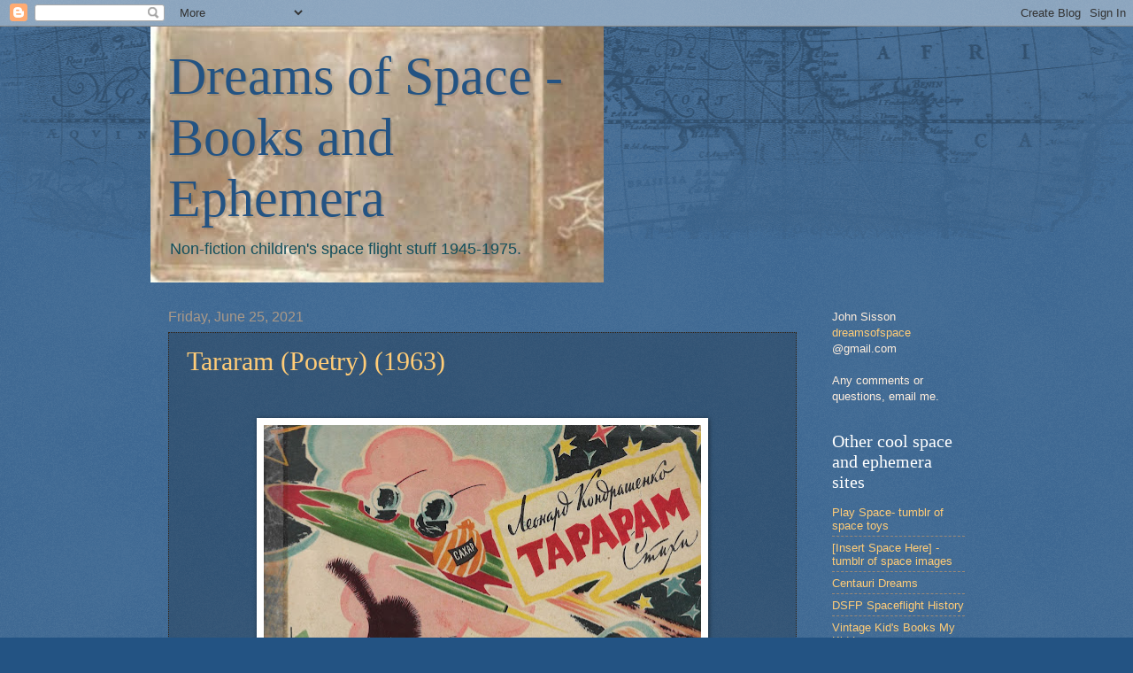

--- FILE ---
content_type: text/html; charset=UTF-8
request_url: https://dreamsofspace.blogspot.com/2021/06/
body_size: 23425
content:
<!DOCTYPE html>
<html class='v2' dir='ltr' xmlns='http://www.w3.org/1999/xhtml' xmlns:b='http://www.google.com/2005/gml/b' xmlns:data='http://www.google.com/2005/gml/data' xmlns:expr='http://www.google.com/2005/gml/expr'>
<head>
<link href='https://www.blogger.com/static/v1/widgets/335934321-css_bundle_v2.css' rel='stylesheet' type='text/css'/>
<meta content='zseT4jyPXIkjUj54jALp56i1lvMboY6uHOhR8hZHaOQ' name='google-site-verification'/>
<meta content='IE=EmulateIE7' http-equiv='X-UA-Compatible'/>
<meta content='width=1100' name='viewport'/>
<meta content='text/html; charset=UTF-8' http-equiv='Content-Type'/>
<meta content='blogger' name='generator'/>
<link href='https://dreamsofspace.blogspot.com/favicon.ico' rel='icon' type='image/x-icon'/>
<link href='http://dreamsofspace.blogspot.com/2021/06/' rel='canonical'/>
<link rel="alternate" type="application/atom+xml" title="Dreams of Space - Books and Ephemera - Atom" href="https://dreamsofspace.blogspot.com/feeds/posts/default" />
<link rel="alternate" type="application/rss+xml" title="Dreams of Space - Books and Ephemera - RSS" href="https://dreamsofspace.blogspot.com/feeds/posts/default?alt=rss" />
<link rel="service.post" type="application/atom+xml" title="Dreams of Space - Books and Ephemera - Atom" href="https://www.blogger.com/feeds/14054226668349070/posts/default" />
<!--Can't find substitution for tag [blog.ieCssRetrofitLinks]-->
<meta content='http://dreamsofspace.blogspot.com/2021/06/' property='og:url'/>
<meta content='Dreams of Space - Books and Ephemera' property='og:title'/>
<meta content='Non-fiction children&#39;s space flight stuff 1945-1975.' property='og:description'/>
<title>Dreams of Space - Books and Ephemera: June 2021</title>
<style id='page-skin-1' type='text/css'><!--
/*
-----------------------------------------------
Blogger Template Style
Name:     Watermark
Designer: Blogger
URL:      www.blogger.com
----------------------------------------------- */
/* Use this with templates/1ktemplate-*.html */
/* Content
----------------------------------------------- */
body {
font: normal normal 14px Arial, Tahoma, Helvetica, FreeSans, sans-serif;;
color: #ffeedd;
background: #235383 url(//www.blogblog.com/1kt/watermark/body_background_navigator.png) repeat scroll top left;
}
html body .content-outer {
min-width: 0;
max-width: 100%;
width: 100%;
}
.content-outer {
font-size: 92%;
}
a:link {
text-decoration:none;
color: #ffcc77;
}
a:visited {
text-decoration:none;
color: #ff8866;
}
a:hover {
text-decoration:underline;
color: #ffeecc;
}
.body-fauxcolumns .cap-top {
margin-top: 30px;
background: transparent url(//www.blogblog.com/1kt/watermark/body_overlay_navigator.png) no-repeat scroll top center;
height: 256px;
}
.content-inner {
padding: 0;
}
/* Header
----------------------------------------------- */
.header-inner .Header .titlewrapper,
.header-inner .Header .descriptionwrapper {
padding-left: 20px;
padding-right: 20px;
}
.Header h1 {
font: normal normal 60px Georgia, Utopia, 'Palatino Linotype', Palatino, serif;
color: #235383;
text-shadow: 2px 2px rgba(0, 0, 0, .1);
}
.Header h1 a {
color: #235383;
}
.Header .description {
font-size: 140%;
color: #134f5c;
}
/* Tabs
----------------------------------------------- */
.tabs-inner .section {
margin: 0 20px;
}
.tabs-inner .PageList, .tabs-inner .LinkList, .tabs-inner .Labels {
margin-left: -11px;
margin-right: -11px;
background-color: transparent;
border-top: 0 solid #ffffff;
border-bottom: 0 solid #ffffff;
-moz-box-shadow: 0 0 0 rgba(0, 0, 0, .3);
-webkit-box-shadow: 0 0 0 rgba(0, 0, 0, .3);
-goog-ms-box-shadow: 0 0 0 rgba(0, 0, 0, .3);
box-shadow: 0 0 0 rgba(0, 0, 0, .3);
}
.tabs-inner .PageList .widget-content,
.tabs-inner .LinkList .widget-content,
.tabs-inner .Labels .widget-content {
margin: -3px -11px;
background: transparent none  no-repeat scroll right;
}
.tabs-inner .widget ul {
padding: 2px 25px;
max-height: 34px;
background: transparent none no-repeat scroll left;
}
.tabs-inner .widget li {
border: none;
}
.tabs-inner .widget li a {
display: inline-block;
padding: .25em 1em;
font: normal normal 20px Georgia, Utopia, 'Palatino Linotype', Palatino, serif;
color: #ffcc77;
border-right: 1px solid #776655;
}
.tabs-inner .widget li:first-child a {
border-left: 1px solid #776655;
}
.tabs-inner .widget li.selected a, .tabs-inner .widget li a:hover {
color: #ffffff;
}
/* Headings
----------------------------------------------- */
h2 {
font: normal normal 20px Georgia, Utopia, 'Palatino Linotype', Palatino, serif;
color: #ffffff;
margin: 0 0 .5em;
}
h2.date-header {
font: normal normal 16px Arial, Tahoma, Helvetica, FreeSans, sans-serif;
color: #aa9988;
}
/* Main
----------------------------------------------- */
.main-inner .column-center-inner,
.main-inner .column-left-inner,
.main-inner .column-right-inner {
padding: 0 5px;
}
.main-outer {
margin-top: 0;
background: transparent none no-repeat scroll top left;
}
.main-inner {
padding-top: 30px;
}
.main-cap-top {
position: relative;
}
.main-cap-top .cap-right {
position: absolute;
height: 0;
width: 100%;
bottom: 0;
background: transparent none repeat-x scroll bottom center;
}
.main-cap-top .cap-left {
position: absolute;
height: 245px;
width: 280px;
right: 0;
bottom: 0;
background: transparent none no-repeat scroll bottom left;
}
/* Posts
----------------------------------------------- */
.post-outer {
padding: 15px 20px;
margin: 0 0 25px;
background: transparent url(//www.blogblog.com/1kt/watermark/post_background_navigator.png) repeat scroll top left;
_background-image: none;
border: dotted 1px #332211;
-moz-box-shadow: 0 0 0 rgba(0, 0, 0, .1);
-webkit-box-shadow: 0 0 0 rgba(0, 0, 0, .1);
-goog-ms-box-shadow: 0 0 0 rgba(0, 0, 0, .1);
box-shadow: 0 0 0 rgba(0, 0, 0, .1);
}
h3.post-title {
font: normal normal 30px Georgia, Utopia, 'Palatino Linotype', Palatino, serif;
margin: 0;
}
.comments h4 {
font: normal normal 30px Georgia, Utopia, 'Palatino Linotype', Palatino, serif;
margin: 1em 0 0;
}
.post-body {
font-size: 105%;
line-height: 1.5;
position: relative;
}
.post-header {
margin: 0 0 1em;
color: #aa9988;
}
.post-footer {
margin: 10px 0 0;
padding: 10px 0 0;
color: #aa9988;
border-top: dashed 1px #998877;
}
#blog-pager {
font-size: 140%
}
#comments .comment-author {
padding-top: 1.5em;
border-top: dashed 1px #998877;
background-position: 0 1.5em;
}
#comments .comment-author:first-child {
padding-top: 0;
border-top: none;
}
.avatar-image-container {
margin: .2em 0 0;
}
/* Comments
----------------------------------------------- */
.comments .comments-content .icon.blog-author {
background-repeat: no-repeat;
background-image: url([data-uri]);
}
.comments .comments-content .loadmore a {
border-top: 1px solid #998877;
border-bottom: 1px solid #998877;
}
.comments .continue {
border-top: 2px solid #998877;
}
/* Widgets
----------------------------------------------- */
.widget ul, .widget #ArchiveList ul.flat {
padding: 0;
list-style: none;
}
.widget ul li, .widget #ArchiveList ul.flat li {
padding: .35em 0;
text-indent: 0;
border-top: dashed 1px #998877;
}
.widget ul li:first-child, .widget #ArchiveList ul.flat li:first-child {
border-top: none;
}
.widget .post-body ul {
list-style: disc;
}
.widget .post-body ul li {
border: none;
}
.widget .zippy {
color: #998877;
}
.post-body img, .post-body .tr-caption-container, .Profile img, .Image img,
.BlogList .item-thumbnail img {
padding: 5px;
background: #fff;
-moz-box-shadow: 1px 1px 5px rgba(0, 0, 0, .5);
-webkit-box-shadow: 1px 1px 5px rgba(0, 0, 0, .5);
-goog-ms-box-shadow: 1px 1px 5px rgba(0, 0, 0, .5);
box-shadow: 1px 1px 5px rgba(0, 0, 0, .5);
}
.post-body img, .post-body .tr-caption-container {
padding: 8px;
}
.post-body .tr-caption-container {
color: #333333;
}
.post-body .tr-caption-container img {
padding: 0;
background: transparent;
border: none;
-moz-box-shadow: 0 0 0 rgba(0, 0, 0, .1);
-webkit-box-shadow: 0 0 0 rgba(0, 0, 0, .1);
-goog-ms-box-shadow: 0 0 0 rgba(0, 0, 0, .1);
box-shadow: 0 0 0 rgba(0, 0, 0, .1);
}
/* Footer
----------------------------------------------- */
.footer-outer {
color:#ffeedd;
background: #110000 url(//www.blogblog.com/1kt/watermark/body_background_navigator.png) repeat scroll top left;
}
.footer-outer a {
color: #ffcc77;
}
.footer-outer a:visited {
color: #ff8866;
}
.footer-outer a:hover {
color: #ffeecc;
}
.footer-outer .widget h2 {
color: #ffffff;
}
/* Mobile
----------------------------------------------- */
body.mobile  {
background-size: 100% auto;
}
.mobile .body-fauxcolumn-outer {
background: transparent none repeat scroll top left;
}
html .mobile .mobile-date-outer {
border-bottom: none;
background: transparent url(//www.blogblog.com/1kt/watermark/post_background_navigator.png) repeat scroll top left;
_background-image: none;
margin-bottom: 10px;
}
.mobile .main-inner .date-outer {
padding: 0;
}
.mobile .main-inner .date-header {
margin: 10px;
}
.mobile .main-cap-top {
z-index: -1;
}
.mobile .content-outer {
font-size: 100%;
}
.mobile .post-outer {
padding: 10px;
}
.mobile .main-cap-top .cap-left {
background: transparent none no-repeat scroll bottom left;
}
.mobile .body-fauxcolumns .cap-top {
margin: 0;
}
.mobile-link-button {
background: transparent url(//www.blogblog.com/1kt/watermark/post_background_navigator.png) repeat scroll top left;
}
.mobile-link-button a:link, .mobile-link-button a:visited {
color: #ffcc77;
}
.mobile-index-date .date-header {
color: #aa9988;
}
.mobile-index-contents {
color: #ffeedd;
}
.mobile .tabs-inner .section {
margin: 0;
}
.mobile .tabs-inner .PageList {
margin-left: 0;
margin-right: 0;
}
.mobile .tabs-inner .PageList .widget-content {
margin: 0;
color: #ffffff;
background: transparent url(//www.blogblog.com/1kt/watermark/post_background_navigator.png) repeat scroll top left;
}
.mobile .tabs-inner .PageList .widget-content .pagelist-arrow {
border-left: 1px solid #776655;
}

--></style>
<style id='template-skin-1' type='text/css'><!--
body {
min-width: 940px;
}
.content-outer, .content-fauxcolumn-outer, .region-inner {
min-width: 940px;
max-width: 940px;
_width: 940px;
}
.main-inner .columns {
padding-left: 0px;
padding-right: 190px;
}
.main-inner .fauxcolumn-center-outer {
left: 0px;
right: 190px;
/* IE6 does not respect left and right together */
_width: expression(this.parentNode.offsetWidth -
parseInt("0px") -
parseInt("190px") + 'px');
}
.main-inner .fauxcolumn-left-outer {
width: 0px;
}
.main-inner .fauxcolumn-right-outer {
width: 190px;
}
.main-inner .column-left-outer {
width: 0px;
right: 100%;
margin-left: -0px;
}
.main-inner .column-right-outer {
width: 190px;
margin-right: -190px;
}
#layout {
min-width: 0;
}
#layout .content-outer {
min-width: 0;
width: 800px;
}
#layout .region-inner {
min-width: 0;
width: auto;
}
--></style>
<link href='https://www.blogger.com/dyn-css/authorization.css?targetBlogID=14054226668349070&amp;zx=c6c168f3-921a-43c1-91ec-2097d4ff960d' media='none' onload='if(media!=&#39;all&#39;)media=&#39;all&#39;' rel='stylesheet'/><noscript><link href='https://www.blogger.com/dyn-css/authorization.css?targetBlogID=14054226668349070&amp;zx=c6c168f3-921a-43c1-91ec-2097d4ff960d' rel='stylesheet'/></noscript>
<meta name='google-adsense-platform-account' content='ca-host-pub-1556223355139109'/>
<meta name='google-adsense-platform-domain' content='blogspot.com'/>

</head>
<body class='loading variant-navigator'>
<div class='navbar section' id='navbar'><div class='widget Navbar' data-version='1' id='Navbar1'><script type="text/javascript">
    function setAttributeOnload(object, attribute, val) {
      if(window.addEventListener) {
        window.addEventListener('load',
          function(){ object[attribute] = val; }, false);
      } else {
        window.attachEvent('onload', function(){ object[attribute] = val; });
      }
    }
  </script>
<div id="navbar-iframe-container"></div>
<script type="text/javascript" src="https://apis.google.com/js/platform.js"></script>
<script type="text/javascript">
      gapi.load("gapi.iframes:gapi.iframes.style.bubble", function() {
        if (gapi.iframes && gapi.iframes.getContext) {
          gapi.iframes.getContext().openChild({
              url: 'https://www.blogger.com/navbar/14054226668349070?origin\x3dhttps://dreamsofspace.blogspot.com',
              where: document.getElementById("navbar-iframe-container"),
              id: "navbar-iframe"
          });
        }
      });
    </script><script type="text/javascript">
(function() {
var script = document.createElement('script');
script.type = 'text/javascript';
script.src = '//pagead2.googlesyndication.com/pagead/js/google_top_exp.js';
var head = document.getElementsByTagName('head')[0];
if (head) {
head.appendChild(script);
}})();
</script>
</div></div>
<div class='body-fauxcolumns'>
<div class='fauxcolumn-outer body-fauxcolumn-outer'>
<div class='cap-top'>
<div class='cap-left'></div>
<div class='cap-right'></div>
</div>
<div class='fauxborder-left'>
<div class='fauxborder-right'></div>
<div class='fauxcolumn-inner'>
</div>
</div>
<div class='cap-bottom'>
<div class='cap-left'></div>
<div class='cap-right'></div>
</div>
</div>
</div>
<div class='content'>
<div class='content-fauxcolumns'>
<div class='fauxcolumn-outer content-fauxcolumn-outer'>
<div class='cap-top'>
<div class='cap-left'></div>
<div class='cap-right'></div>
</div>
<div class='fauxborder-left'>
<div class='fauxborder-right'></div>
<div class='fauxcolumn-inner'>
</div>
</div>
<div class='cap-bottom'>
<div class='cap-left'></div>
<div class='cap-right'></div>
</div>
</div>
</div>
<div class='content-outer'>
<div class='content-cap-top cap-top'>
<div class='cap-left'></div>
<div class='cap-right'></div>
</div>
<div class='fauxborder-left content-fauxborder-left'>
<div class='fauxborder-right content-fauxborder-right'></div>
<div class='content-inner'>
<header>
<div class='header-outer'>
<div class='header-cap-top cap-top'>
<div class='cap-left'></div>
<div class='cap-right'></div>
</div>
<div class='fauxborder-left header-fauxborder-left'>
<div class='fauxborder-right header-fauxborder-right'></div>
<div class='region-inner header-inner'>
<div class='header section' id='header'><div class='widget Header' data-version='1' id='Header1'>
<div id='header-inner' style='background-image: url("https://blogger.googleusercontent.com/img/b/R29vZ2xl/AVvXsEjSEUOHry0hMRPmzPNwN-dnLZGb3ncF6Gjyl-bIDft9S3o05CzKCO1hxZceGVH-VrGHfF9-__IoGmMaSiDL9tfo7jnhY3DXmHks5pXmH-SbhllA8-KJdW5kKTaVq9_2Z8f0ZBhYOecSKg/"); background-position: left; width: 512px; min-height: 238px; _height: 238px; background-repeat: no-repeat; '>
<div class='titlewrapper' style='background: transparent'>
<h1 class='title' style='background: transparent; border-width: 0px'>
<a href='https://dreamsofspace.blogspot.com/'>
Dreams of Space - Books and Ephemera
</a>
</h1>
</div>
<div class='descriptionwrapper'>
<p class='description'><span>Non-fiction children's space flight stuff 1945-1975.</span></p>
</div>
</div>
</div></div>
</div>
</div>
<div class='header-cap-bottom cap-bottom'>
<div class='cap-left'></div>
<div class='cap-right'></div>
</div>
</div>
</header>
<div class='tabs-outer'>
<div class='tabs-cap-top cap-top'>
<div class='cap-left'></div>
<div class='cap-right'></div>
</div>
<div class='fauxborder-left tabs-fauxborder-left'>
<div class='fauxborder-right tabs-fauxborder-right'></div>
<div class='region-inner tabs-inner'>
<div class='tabs no-items section' id='crosscol'></div>
<div class='tabs no-items section' id='crosscol-overflow'></div>
</div>
</div>
<div class='tabs-cap-bottom cap-bottom'>
<div class='cap-left'></div>
<div class='cap-right'></div>
</div>
</div>
<div class='main-outer'>
<div class='main-cap-top cap-top'>
<div class='cap-left'></div>
<div class='cap-right'></div>
</div>
<div class='fauxborder-left main-fauxborder-left'>
<div class='fauxborder-right main-fauxborder-right'></div>
<div class='region-inner main-inner'>
<div class='columns fauxcolumns'>
<div class='fauxcolumn-outer fauxcolumn-center-outer'>
<div class='cap-top'>
<div class='cap-left'></div>
<div class='cap-right'></div>
</div>
<div class='fauxborder-left'>
<div class='fauxborder-right'></div>
<div class='fauxcolumn-inner'>
</div>
</div>
<div class='cap-bottom'>
<div class='cap-left'></div>
<div class='cap-right'></div>
</div>
</div>
<div class='fauxcolumn-outer fauxcolumn-left-outer'>
<div class='cap-top'>
<div class='cap-left'></div>
<div class='cap-right'></div>
</div>
<div class='fauxborder-left'>
<div class='fauxborder-right'></div>
<div class='fauxcolumn-inner'>
</div>
</div>
<div class='cap-bottom'>
<div class='cap-left'></div>
<div class='cap-right'></div>
</div>
</div>
<div class='fauxcolumn-outer fauxcolumn-right-outer'>
<div class='cap-top'>
<div class='cap-left'></div>
<div class='cap-right'></div>
</div>
<div class='fauxborder-left'>
<div class='fauxborder-right'></div>
<div class='fauxcolumn-inner'>
</div>
</div>
<div class='cap-bottom'>
<div class='cap-left'></div>
<div class='cap-right'></div>
</div>
</div>
<!-- corrects IE6 width calculation -->
<div class='columns-inner'>
<div class='column-center-outer'>
<div class='column-center-inner'>
<div class='main section' id='main'><div class='widget Blog' data-version='1' id='Blog1'>
<div class='blog-posts hfeed'>

          <div class="date-outer">
        
<h2 class='date-header'><span>Friday, June 25, 2021</span></h2>

          <div class="date-posts">
        
<div class='post-outer'>
<div class='post hentry uncustomized-post-template' itemprop='blogPost' itemscope='itemscope' itemtype='http://schema.org/BlogPosting'>
<meta content='https://blogger.googleusercontent.com/img/b/R29vZ2xl/AVvXsEgUBAY9WRalBXleQOxRL8DN6EDOP_RNfdQ5uteMW9QhNDKumzxbYBgEkJKfj1M-Jx0uVLXOXc0VCp8V-Uq1rXp8dAF4XjQtgOTqauunzgm5ID97SqevhyphenhyphenHHn3J7dXmsSPHOixTkayvoeA/w494-h640/1963TararamPoems01.jpg' itemprop='image_url'/>
<meta content='14054226668349070' itemprop='blogId'/>
<meta content='521224381710100155' itemprop='postId'/>
<a name='521224381710100155'></a>
<h3 class='post-title entry-title' itemprop='name'>
<a href='https://dreamsofspace.blogspot.com/2021/06/tararam-poetry-1963.html'>Tararam (Poetry) (1963)</a>
</h3>
<div class='post-header'>
<div class='post-header-line-1'></div>
</div>
<div class='post-body entry-content' id='post-body-521224381710100155' itemprop='description articleBody'>
<p>&nbsp;</p><div class="separator" style="clear: both; text-align: center;"><a href="https://blogger.googleusercontent.com/img/b/R29vZ2xl/AVvXsEgUBAY9WRalBXleQOxRL8DN6EDOP_RNfdQ5uteMW9QhNDKumzxbYBgEkJKfj1M-Jx0uVLXOXc0VCp8V-Uq1rXp8dAF4XjQtgOTqauunzgm5ID97SqevhyphenhyphenHHn3J7dXmsSPHOixTkayvoeA/s2048/1963TararamPoems01.jpg" imageanchor="1" style="margin-left: 1em; margin-right: 1em;"><img border="0" data-original-height="2048" data-original-width="1583" height="640" src="https://blogger.googleusercontent.com/img/b/R29vZ2xl/AVvXsEgUBAY9WRalBXleQOxRL8DN6EDOP_RNfdQ5uteMW9QhNDKumzxbYBgEkJKfj1M-Jx0uVLXOXc0VCp8V-Uq1rXp8dAF4XjQtgOTqauunzgm5ID97SqevhyphenhyphenHHn3J7dXmsSPHOixTkayvoeA/w494-h640/1963TararamPoems01.jpg" width="494" /></a></div><br /><p></p><p><span style="font-size: x-large;">One of those Russian books that put a rocket on the cover even though there is not much space content in this children's poetry book. I do like the illustrations so wanted to share this with you.</span></p><p><span style="font-size: x-large;">Leonard Kondrashenko. Illustrated by Yu. Belkovitch. <i>Tararam</i>. Krymizdat : Simferopol. 12 p. 1963.</span></p><p></p><div class="separator" style="clear: both; text-align: center;"><a href="https://blogger.googleusercontent.com/img/b/R29vZ2xl/AVvXsEh30ok2h6MYJeRV5dtKp2f-MhRkmRO43BvgMSc40dltg64ndny1d4alSTdJZBeqQMm5w0q_rk_1abmB7qICPZZegF77gS1jHQ9vwbrRkAIAeO-HgeNP8SqAq0ULGITD42IFQBVyNhPAdA/s2048/1963TararamPoems02.jpg" imageanchor="1" style="margin-left: 1em; margin-right: 1em;"><img border="0" data-original-height="1339" data-original-width="2048" height="418" src="https://blogger.googleusercontent.com/img/b/R29vZ2xl/AVvXsEh30ok2h6MYJeRV5dtKp2f-MhRkmRO43BvgMSc40dltg64ndny1d4alSTdJZBeqQMm5w0q_rk_1abmB7qICPZZegF77gS1jHQ9vwbrRkAIAeO-HgeNP8SqAq0ULGITD42IFQBVyNhPAdA/w640-h418/1963TararamPoems02.jpg" width="640" /></a></div><br /><div class="separator" style="clear: both; text-align: center;"><a href="https://blogger.googleusercontent.com/img/b/R29vZ2xl/AVvXsEhX7KCAURLGdGw_ONlyHnFLfDgUIjIGEBZWp8D6Muek6MA04zWtAOQc8K13b7s4DFfYKeoY9bYvWlPbPwOJFhIc7bxo4ri9VwsVhM6SXFdgMt7GgGbp-bAgpDl09BWXNnkZMXA-pzTzsg/s2048/1963TararamPoems03.jpg" imageanchor="1" style="margin-left: 1em; margin-right: 1em;"><img border="0" data-original-height="1333" data-original-width="2048" height="416" src="https://blogger.googleusercontent.com/img/b/R29vZ2xl/AVvXsEhX7KCAURLGdGw_ONlyHnFLfDgUIjIGEBZWp8D6Muek6MA04zWtAOQc8K13b7s4DFfYKeoY9bYvWlPbPwOJFhIc7bxo4ri9VwsVhM6SXFdgMt7GgGbp-bAgpDl09BWXNnkZMXA-pzTzsg/w640-h416/1963TararamPoems03.jpg" width="640" /></a></div><br /><div class="separator" style="clear: both; text-align: center;"><a href="https://blogger.googleusercontent.com/img/b/R29vZ2xl/AVvXsEhiYGrD3PlZ3-aOUvEibQBUhEJF0Dc85B_V28zsZYCDRmK1v8tVsLfa0mgY-qMZOFfy4weHLPvauPGnQaLRmpWF_6ZbSQ9504vDaqrruRbhjQgVrQWKrkO0c7WQYQFJphPRnf0UhlZ2Bg/s2048/1963TararamPoems04.jpg" imageanchor="1" style="margin-left: 1em; margin-right: 1em;"><img border="0" data-original-height="2048" data-original-width="1924" height="640" src="https://blogger.googleusercontent.com/img/b/R29vZ2xl/AVvXsEhiYGrD3PlZ3-aOUvEibQBUhEJF0Dc85B_V28zsZYCDRmK1v8tVsLfa0mgY-qMZOFfy4weHLPvauPGnQaLRmpWF_6ZbSQ9504vDaqrruRbhjQgVrQWKrkO0c7WQYQFJphPRnf0UhlZ2Bg/w602-h640/1963TararamPoems04.jpg" width="602" /></a></div><br /><div class="separator" style="clear: both; text-align: center;"><a href="https://blogger.googleusercontent.com/img/b/R29vZ2xl/AVvXsEg3C6l7j0EiXSOvzoHAhR34V6y8xNqd2qMBKdsjhyphenhyphenPcYLaYjEKiH-uMiWp8sir4VLnbcFXJv8SiEMZGzFgKb5GjHxyR8Jb1iTmhmPTB4CirgoIyYyPVL-5G0fARHooPYJ3UKaERJ64DgA/s2616/1963TararamPoems05.jpg" imageanchor="1" style="margin-left: 1em; margin-right: 1em;"><img border="0" data-original-height="1202" data-original-width="2616" height="294" src="https://blogger.googleusercontent.com/img/b/R29vZ2xl/AVvXsEg3C6l7j0EiXSOvzoHAhR34V6y8xNqd2qMBKdsjhyphenhyphenPcYLaYjEKiH-uMiWp8sir4VLnbcFXJv8SiEMZGzFgKb5GjHxyR8Jb1iTmhmPTB4CirgoIyYyPVL-5G0fARHooPYJ3UKaERJ64DgA/w640-h294/1963TararamPoems05.jpg" width="640" /></a></div><br /><div class="separator" style="clear: both; text-align: center;"><a href="https://blogger.googleusercontent.com/img/b/R29vZ2xl/AVvXsEhD8XtsFDLKhKdN2Y5lEVwvmyzMKvtnbU9k7E-Xtlik1HyK0F7b8ldVXVmBxMe1m2x5e3FSpUg0TLronmICzChKVvhQYIZCk3w3YYERmyYD0EOkDL_qIgcVKzxqCoptxlgvH9io7Hf7Vg/s2048/1963TararamPoems06.jpg" imageanchor="1" style="margin-left: 1em; margin-right: 1em;"><img border="0" data-original-height="2048" data-original-width="1583" height="754" src="https://blogger.googleusercontent.com/img/b/R29vZ2xl/AVvXsEhD8XtsFDLKhKdN2Y5lEVwvmyzMKvtnbU9k7E-Xtlik1HyK0F7b8ldVXVmBxMe1m2x5e3FSpUg0TLronmICzChKVvhQYIZCk3w3YYERmyYD0EOkDL_qIgcVKzxqCoptxlgvH9io7Hf7Vg/w582-h754/1963TararamPoems06.jpg" width="582" /></a></div><br /><div class="separator" style="clear: both; text-align: center;"><a href="https://blogger.googleusercontent.com/img/b/R29vZ2xl/AVvXsEjeKD09Fk7OmQCVBJDwETywU4Ws4mtm3VRZvuEYvKpGXPL8zuu4mAnYMZ74ljn_l0K-PXe8Bs7UDGy8CWNQEWbDxJ7AJhhJrbHKW87_2dh6LesxIg9IlDmDATHl_nXk9ohZRQQ800sVWw/s2048/1963TararamPoems07.jpg" imageanchor="1" style="margin-left: 1em; margin-right: 1em;"><img border="0" data-original-height="2048" data-original-width="1583" height="764" src="https://blogger.googleusercontent.com/img/b/R29vZ2xl/AVvXsEjeKD09Fk7OmQCVBJDwETywU4Ws4mtm3VRZvuEYvKpGXPL8zuu4mAnYMZ74ljn_l0K-PXe8Bs7UDGy8CWNQEWbDxJ7AJhhJrbHKW87_2dh6LesxIg9IlDmDATHl_nXk9ohZRQQ800sVWw/w590-h764/1963TararamPoems07.jpg" width="590" /></a></div><br /><span style="font-size: x-large;"><br /></span><p></p><p><br /></p>
<div style='clear: both;'></div>
</div>
<div class='post-footer'>
<div class='post-footer-line post-footer-line-1'>
<span class='post-author vcard'>
Posted by
<span class='fn' itemprop='author' itemscope='itemscope' itemtype='http://schema.org/Person'>
<meta content='https://www.blogger.com/profile/18232677016091921767' itemprop='url'/>
<a class='g-profile' href='https://www.blogger.com/profile/18232677016091921767' rel='author' title='author profile'>
<span itemprop='name'>John Sisson</span>
</a>
</span>
</span>
<span class='post-timestamp'>
at
<meta content='http://dreamsofspace.blogspot.com/2021/06/tararam-poetry-1963.html' itemprop='url'/>
<a class='timestamp-link' href='https://dreamsofspace.blogspot.com/2021/06/tararam-poetry-1963.html' rel='bookmark' title='permanent link'><abbr class='published' itemprop='datePublished' title='2021-06-25T18:17:00-07:00'>6:17&#8239;PM</abbr></a>
</span>
<span class='post-comment-link'>
<a class='comment-link' href='https://dreamsofspace.blogspot.com/2021/06/tararam-poetry-1963.html#comment-form' onclick=''>
No comments:
  </a>
</span>
<span class='post-icons'>
<span class='item-control blog-admin pid-230147630'>
<a href='https://www.blogger.com/post-edit.g?blogID=14054226668349070&postID=521224381710100155&from=pencil' title='Edit Post'>
<img alt='' class='icon-action' height='18' src='https://resources.blogblog.com/img/icon18_edit_allbkg.gif' width='18'/>
</a>
</span>
</span>
<div class='post-share-buttons goog-inline-block'>
</div>
</div>
<div class='post-footer-line post-footer-line-2'>
<span class='post-labels'>
Labels:
<a href='https://dreamsofspace.blogspot.com/search/label/1960s' rel='tag'>1960s</a>,
<a href='https://dreamsofspace.blogspot.com/search/label/1963' rel='tag'>1963</a>,
<a href='https://dreamsofspace.blogspot.com/search/label/Fiction' rel='tag'>Fiction</a>,
<a href='https://dreamsofspace.blogspot.com/search/label/Russian' rel='tag'>Russian</a>
</span>
</div>
<div class='post-footer-line post-footer-line-3'>
<span class='post-location'>
</span>
</div>
</div>
</div>
</div>

          </div></div>
        

          <div class="date-outer">
        
<h2 class='date-header'><span>Friday, June 18, 2021</span></h2>

          <div class="date-posts">
        
<div class='post-outer'>
<div class='post hentry uncustomized-post-template' itemprop='blogPost' itemscope='itemscope' itemtype='http://schema.org/BlogPosting'>
<meta content='https://blogger.googleusercontent.com/img/b/R29vZ2xl/AVvXsEjkhdJ3jzuvgNNhq1OG2w00k-TEITBrgKxrDfNast48Z3uSdK4CC701dRCKiQy6MQ9TTn0LIZ3WmYRhWRI1Zwe-9WNmMGOCoYktTY0E-I8IMQvUzWCXIQR5Qkb9h3dH9cgdtzbvCEBJtQ/w484-h640/1959ColliersSpaceSatellites01.jpg' itemprop='image_url'/>
<meta content='14054226668349070' itemprop='blogId'/>
<meta content='1063169525263551311' itemprop='postId'/>
<a name='1063169525263551311'></a>
<h3 class='post-title entry-title' itemprop='name'>
<a href='https://dreamsofspace.blogspot.com/2021/06/space-satellites-space-travel-moon-1959.html'>Space Satellites: Space Travel : The Moon (1959)</a>
</h3>
<div class='post-header'>
<div class='post-header-line-1'></div>
</div>
<div class='post-body entry-content' id='post-body-1063169525263551311' itemprop='description articleBody'>
<p>&nbsp;</p><div class="separator" style="clear: both; text-align: center;"><a href="https://blogger.googleusercontent.com/img/b/R29vZ2xl/AVvXsEjkhdJ3jzuvgNNhq1OG2w00k-TEITBrgKxrDfNast48Z3uSdK4CC701dRCKiQy6MQ9TTn0LIZ3WmYRhWRI1Zwe-9WNmMGOCoYktTY0E-I8IMQvUzWCXIQR5Qkb9h3dH9cgdtzbvCEBJtQ/s2048/1959ColliersSpaceSatellites01.jpg" imageanchor="1" style="margin-left: 1em; margin-right: 1em;"><img border="0" data-original-height="2048" data-original-width="1546" height="640" src="https://blogger.googleusercontent.com/img/b/R29vZ2xl/AVvXsEjkhdJ3jzuvgNNhq1OG2w00k-TEITBrgKxrDfNast48Z3uSdK4CC701dRCKiQy6MQ9TTn0LIZ3WmYRhWRI1Zwe-9WNmMGOCoYktTY0E-I8IMQvUzWCXIQR5Qkb9h3dH9cgdtzbvCEBJtQ/w484-h640/1959ColliersSpaceSatellites01.jpg" width="484" /></a></div><br /><p></p><p><span style="font-size: x-large;">A short and different piece of ephemera today. This is a collection of three space articles from Collier's Encyclopedia. They would distribute or sell these as a pamphlet to classrooms and prospective encyclopedia customers. There were lots of these around and I picked this up mostly for the illustrations. So enjoy some cool space pictures.</span></p><div class="separator" style="clear: both; text-align: center;"><a href="https://blogger.googleusercontent.com/img/b/R29vZ2xl/AVvXsEia6jcDb12IZDCM01SMuOYmKOiRDIO8Ilw8X8wPOIIPvuO5sdeahNtZaU3KRbpZ2eWKuL19CD6YO1xPMXZf0z7MVoSMTGsOwBA_7cjLS7VoQgN7Pwk9LPvAd9QcNes4t225gL4UeBjz8g/s2048/1959ColliersSpaceSatellites02.jpg" imageanchor="1" style="margin-left: 1em; margin-right: 1em;"><img border="0" data-original-height="2048" data-original-width="1514" height="751" src="https://blogger.googleusercontent.com/img/b/R29vZ2xl/AVvXsEia6jcDb12IZDCM01SMuOYmKOiRDIO8Ilw8X8wPOIIPvuO5sdeahNtZaU3KRbpZ2eWKuL19CD6YO1xPMXZf0z7MVoSMTGsOwBA_7cjLS7VoQgN7Pwk9LPvAd9QcNes4t225gL4UeBjz8g/w556-h751/1959ColliersSpaceSatellites02.jpg" width="556" /></a></div><br /><div class="separator" style="clear: both; text-align: center;"><a href="https://blogger.googleusercontent.com/img/b/R29vZ2xl/AVvXsEi4ci-Gcu136hsSNC1ya3CE3faMpyjmak7e__RmOn7QRoAMcXerAJ0RdEtJ59K6g6KTLH8TNiMdJDY-W4TSIBUW5JvhEpU4XXb4UNgKiqz-y-nDNAJdAHvnDIPHg6MUEVpmhHInpdPMow/s2048/1959ColliersSpaceSatellites03.jpg" imageanchor="1" style="margin-left: 1em; margin-right: 1em;"><img border="0" data-original-height="2048" data-original-width="1515" height="757" src="https://blogger.googleusercontent.com/img/b/R29vZ2xl/AVvXsEi4ci-Gcu136hsSNC1ya3CE3faMpyjmak7e__RmOn7QRoAMcXerAJ0RdEtJ59K6g6KTLH8TNiMdJDY-W4TSIBUW5JvhEpU4XXb4UNgKiqz-y-nDNAJdAHvnDIPHg6MUEVpmhHInpdPMow/w561-h757/1959ColliersSpaceSatellites03.jpg" width="561" /></a></div><br /><div class="separator" style="clear: both; text-align: center;"><a href="https://blogger.googleusercontent.com/img/b/R29vZ2xl/AVvXsEiUwQZ0CVeHTd1OsXdCqqoGVeRWFQDIVTWs3kIYIDBgMAtuPfCQ8vwKf7DdtZWLWj0aRbZQXcCVdkcks_QizyAxAQ9hUXM2mhv9JTmHUFwS8D3RQotGYWRmKQZrrBwsJXRjhowvEvsKIw/s2048/1959ColliersSpaceSatellites04.jpg" imageanchor="1" style="margin-left: 1em; margin-right: 1em;"><img border="0" data-original-height="2048" data-original-width="1491" height="811" src="https://blogger.googleusercontent.com/img/b/R29vZ2xl/AVvXsEiUwQZ0CVeHTd1OsXdCqqoGVeRWFQDIVTWs3kIYIDBgMAtuPfCQ8vwKf7DdtZWLWj0aRbZQXcCVdkcks_QizyAxAQ9hUXM2mhv9JTmHUFwS8D3RQotGYWRmKQZrrBwsJXRjhowvEvsKIw/w591-h811/1959ColliersSpaceSatellites04.jpg" width="591" /></a></div><br /><div class="separator" style="clear: both; text-align: center;"><a href="https://blogger.googleusercontent.com/img/b/R29vZ2xl/AVvXsEjOZL0srsM2A_nfZ-PSnCuN5PYPhvpYBc2Qf2mhdc9zF7p8OaB-PsSzYvY_7p6KX6wzhucrHnyhDEj1tb4TTPLBLvV0WMDHr93hXGoQEP4S6ng_-J6NkhGzdOuH23OEl_kG7FoTtos4cQ/s2048/1959ColliersSpaceSatellites05.jpg" imageanchor="1" style="margin-left: 1em; margin-right: 1em;"><img border="0" data-original-height="2048" data-original-width="1488" height="738" src="https://blogger.googleusercontent.com/img/b/R29vZ2xl/AVvXsEjOZL0srsM2A_nfZ-PSnCuN5PYPhvpYBc2Qf2mhdc9zF7p8OaB-PsSzYvY_7p6KX6wzhucrHnyhDEj1tb4TTPLBLvV0WMDHr93hXGoQEP4S6ng_-J6NkhGzdOuH23OEl_kG7FoTtos4cQ/w535-h738/1959ColliersSpaceSatellites05.jpg" width="535" /></a></div><br /><div class="separator" style="clear: both; text-align: center;"><a href="https://blogger.googleusercontent.com/img/b/R29vZ2xl/AVvXsEg0AF2i1h2tpR0f9jk5p3-4Z0uQzbRDNW2dM9b4jnDTMeGXx9OpK1WOx9RSK3OfY_n5z-4V9_7AVqD1XwhC65l_r_bYIXgcQ9tv4KLVzyWXqZFkRdYH9cCSxfoyLK1tcuTFGw0Q_CYNWQ/s2048/1959ColliersSpaceSatellites06.jpg" imageanchor="1" style="margin-left: 1em; margin-right: 1em;"><img border="0" data-original-height="2048" data-original-width="1507" height="751" src="https://blogger.googleusercontent.com/img/b/R29vZ2xl/AVvXsEg0AF2i1h2tpR0f9jk5p3-4Z0uQzbRDNW2dM9b4jnDTMeGXx9OpK1WOx9RSK3OfY_n5z-4V9_7AVqD1XwhC65l_r_bYIXgcQ9tv4KLVzyWXqZFkRdYH9cCSxfoyLK1tcuTFGw0Q_CYNWQ/w552-h751/1959ColliersSpaceSatellites06.jpg" width="552" /></a></div><br /><p><br /></p>
<div style='clear: both;'></div>
</div>
<div class='post-footer'>
<div class='post-footer-line post-footer-line-1'>
<span class='post-author vcard'>
Posted by
<span class='fn' itemprop='author' itemscope='itemscope' itemtype='http://schema.org/Person'>
<meta content='https://www.blogger.com/profile/18232677016091921767' itemprop='url'/>
<a class='g-profile' href='https://www.blogger.com/profile/18232677016091921767' rel='author' title='author profile'>
<span itemprop='name'>John Sisson</span>
</a>
</span>
</span>
<span class='post-timestamp'>
at
<meta content='http://dreamsofspace.blogspot.com/2021/06/space-satellites-space-travel-moon-1959.html' itemprop='url'/>
<a class='timestamp-link' href='https://dreamsofspace.blogspot.com/2021/06/space-satellites-space-travel-moon-1959.html' rel='bookmark' title='permanent link'><abbr class='published' itemprop='datePublished' title='2021-06-18T18:08:00-07:00'>6:08&#8239;PM</abbr></a>
</span>
<span class='post-comment-link'>
<a class='comment-link' href='https://dreamsofspace.blogspot.com/2021/06/space-satellites-space-travel-moon-1959.html#comment-form' onclick=''>
No comments:
  </a>
</span>
<span class='post-icons'>
<span class='item-control blog-admin pid-230147630'>
<a href='https://www.blogger.com/post-edit.g?blogID=14054226668349070&postID=1063169525263551311&from=pencil' title='Edit Post'>
<img alt='' class='icon-action' height='18' src='https://resources.blogblog.com/img/icon18_edit_allbkg.gif' width='18'/>
</a>
</span>
</span>
<div class='post-share-buttons goog-inline-block'>
</div>
</div>
<div class='post-footer-line post-footer-line-2'>
<span class='post-labels'>
Labels:
<a href='https://dreamsofspace.blogspot.com/search/label/1950s' rel='tag'>1950s</a>,
<a href='https://dreamsofspace.blogspot.com/search/label/1959' rel='tag'>1959</a>,
<a href='https://dreamsofspace.blogspot.com/search/label/ephemera' rel='tag'>ephemera</a>,
<a href='https://dreamsofspace.blogspot.com/search/label/School%20text' rel='tag'>School text</a>
</span>
</div>
<div class='post-footer-line post-footer-line-3'>
<span class='post-location'>
</span>
</div>
</div>
</div>
</div>

          </div></div>
        

          <div class="date-outer">
        
<h2 class='date-header'><span>Friday, June 11, 2021</span></h2>

          <div class="date-posts">
        
<div class='post-outer'>
<div class='post hentry uncustomized-post-template' itemprop='blogPost' itemscope='itemscope' itemtype='http://schema.org/BlogPosting'>
<meta content='https://blogger.googleusercontent.com/img/b/R29vZ2xl/AVvXsEgIxoRbPj7fO-L9VUkXosda-7U8Wsw-src57EJAWj4Xq2Ji1t4FiqPSaKZsyOWNrhwmrv9BX4JCQJRJ9finwH1KpHToP9b5zspJKsH20i_hm6wDvDGKz-jldEL8_4oBKXr6Euz1DI2oFg/w462-h640/1928ByRocketshipIntoTheUniverse01.jpg' itemprop='image_url'/>
<meta content='14054226668349070' itemprop='blogId'/>
<meta content='3751937113901574823' itemprop='postId'/>
<a name='3751937113901574823'></a>
<h3 class='post-title entry-title' itemprop='name'>
<a href='https://dreamsofspace.blogspot.com/2021/06/by-rocketship-into-universe-from-fire.html'>By Rocketship Into the Universe / From Fire Wagon to Space Ship (1928)</a>
</h3>
<div class='post-header'>
<div class='post-header-line-1'></div>
</div>
<div class='post-body entry-content' id='post-body-3751937113901574823' itemprop='description articleBody'>
<p>&nbsp;</p><div class="separator" style="clear: both; text-align: center;"><a href="https://blogger.googleusercontent.com/img/b/R29vZ2xl/AVvXsEgIxoRbPj7fO-L9VUkXosda-7U8Wsw-src57EJAWj4Xq2Ji1t4FiqPSaKZsyOWNrhwmrv9BX4JCQJRJ9finwH1KpHToP9b5zspJKsH20i_hm6wDvDGKz-jldEL8_4oBKXr6Euz1DI2oFg/s2048/1928ByRocketshipIntoTheUniverse01.jpg" imageanchor="1" style="margin-left: 1em; margin-right: 1em;"><span style="font-size: x-large;"><img border="0" data-original-height="2048" data-original-width="1478" height="640" src="https://blogger.googleusercontent.com/img/b/R29vZ2xl/AVvXsEgIxoRbPj7fO-L9VUkXosda-7U8Wsw-src57EJAWj4Xq2Ji1t4FiqPSaKZsyOWNrhwmrv9BX4JCQJRJ9finwH1KpHToP9b5zspJKsH20i_hm6wDvDGKz-jldEL8_4oBKXr6Euz1DI2oFg/w462-h640/1928ByRocketshipIntoTheUniverse01.jpg" width="462" /></span></a></div><span style="font-size: x-large;"><br /></span><p><span style="font-size: x-large;">An adult space book this week. I picked up a copy of&nbsp;<i>By Rocketship Into the Universe / From Fire Wagon to Space Ship</i> a few weeks ago. This is an early book about spaceflight and rockets written in Germany by Otto Willi Gail. I do not read German but wanted to share some of the wonderful illustrations within. At the end of July I will post his children's book derived from these ideas&nbsp; By Rocket to The Moon (1931 English translation)</span></p><p><span style="font-size: x-large;"><br /></span></p><p><span style="font-size: x-large;"><i>Mit Raketenkraft ins Wentanall / Vom Feuerwagen Zum Raumschiff. (By Rocketship Into the Universe / From Fire Wagon to Space Ship.)</i> Otto Willi Gail. Stuttgard, 106 p. 1928.</span></p><div class="separator" style="clear: both; text-align: center;"><a href="https://blogger.googleusercontent.com/img/b/R29vZ2xl/AVvXsEjc_jTOoF-wYH3Zp6Sm2FOGU3RGf5E2_Btyvw_2-WYBdXM_aGC7dYhdZEd-hXy8l_h99UabrIKCbb9ZXsLkq2kKEko7XzePbGLy0PKHuZZN3NH5hQKwYvYSKqsHbEa6s7Oyh_lG5uc07g/s1139/1928ByRocketshipIntoTheUniverse02.jpg" imageanchor="1" style="margin-left: 1em; margin-right: 1em;"><span style="font-size: x-large;"><img border="0" data-original-height="1139" data-original-width="949" height="640" src="https://blogger.googleusercontent.com/img/b/R29vZ2xl/AVvXsEjc_jTOoF-wYH3Zp6Sm2FOGU3RGf5E2_Btyvw_2-WYBdXM_aGC7dYhdZEd-hXy8l_h99UabrIKCbb9ZXsLkq2kKEko7XzePbGLy0PKHuZZN3NH5hQKwYvYSKqsHbEa6s7Oyh_lG5uc07g/w534-h640/1928ByRocketshipIntoTheUniverse02.jpg" width="534" /></span></a></div><span style="font-size: x-large;"><br /></span><div class="separator" style="clear: both; text-align: center;"><a href="https://blogger.googleusercontent.com/img/b/R29vZ2xl/AVvXsEjLieNMZEjSNWeQMWQlEAYOOeEV2TT2dUl9mPFE-wfUAP7vd0AwpBfPcxkC_0oVKhdGd3Wl57ClYiPqlcVhyphenhyphengeuBRrSRGmlxPJ08jjnb47wPdXfHRNmKj5tAQhJWLs7KOFTQqgjob_lNA/s1129/1928ByRocketshipIntoTheUniverse03.jpg" imageanchor="1" style="margin-left: 1em; margin-right: 1em;"><span style="font-size: x-large;"><img border="0" data-original-height="1129" data-original-width="1001" height="640" src="https://blogger.googleusercontent.com/img/b/R29vZ2xl/AVvXsEjLieNMZEjSNWeQMWQlEAYOOeEV2TT2dUl9mPFE-wfUAP7vd0AwpBfPcxkC_0oVKhdGd3Wl57ClYiPqlcVhyphenhyphengeuBRrSRGmlxPJ08jjnb47wPdXfHRNmKj5tAQhJWLs7KOFTQqgjob_lNA/w568-h640/1928ByRocketshipIntoTheUniverse03.jpg" width="568" /></span></a></div><span style="font-size: x-large;"><br /></span><div class="separator" style="clear: both; text-align: center;"><a href="https://blogger.googleusercontent.com/img/b/R29vZ2xl/AVvXsEh7BmwM4vIn8MdAWDaQ9EtpR1RIvG2V_s7mfj7A3eiateLT-suv_ADFC8CkLvX8u5N836RwJGRxUsZLDXhgq-iCrltCfYDqEPLlHuSIdfXhC4uDTg8SV3WAZZZcozETs9DwGm1QReHjQw/s2048/1928ByRocketshipIntoTheUniverse04.jpg" imageanchor="1" style="margin-left: 1em; margin-right: 1em;"><span style="font-size: x-large;"><img border="0" data-original-height="2048" data-original-width="1331" height="806" src="https://blogger.googleusercontent.com/img/b/R29vZ2xl/AVvXsEh7BmwM4vIn8MdAWDaQ9EtpR1RIvG2V_s7mfj7A3eiateLT-suv_ADFC8CkLvX8u5N836RwJGRxUsZLDXhgq-iCrltCfYDqEPLlHuSIdfXhC4uDTg8SV3WAZZZcozETs9DwGm1QReHjQw/w524-h806/1928ByRocketshipIntoTheUniverse04.jpg" width="524" /></span></a></div><span style="font-size: x-large;"><br /></span><div class="separator" style="clear: both; text-align: center;"><a href="https://blogger.googleusercontent.com/img/b/R29vZ2xl/AVvXsEhEfUbDJYzA2Zt0uUeXpeGkZm5KmTZuSfauRMLFEn70oRUnLOyFQK8d7Bjpw_FH4pWqcDAoF6IEHUrodNH1FrwlOTzQSSnbPFeenI2sfuVwpbThiBSjk3p4nuTMsiqVLi3Fw_1S5bjo4w/s1301/1928ByRocketshipIntoTheUniverse05.jpg" imageanchor="1" style="margin-left: 1em; margin-right: 1em;"><span style="font-size: x-large;"><img border="0" data-original-height="1301" data-original-width="971" height="640" src="https://blogger.googleusercontent.com/img/b/R29vZ2xl/AVvXsEhEfUbDJYzA2Zt0uUeXpeGkZm5KmTZuSfauRMLFEn70oRUnLOyFQK8d7Bjpw_FH4pWqcDAoF6IEHUrodNH1FrwlOTzQSSnbPFeenI2sfuVwpbThiBSjk3p4nuTMsiqVLi3Fw_1S5bjo4w/w478-h640/1928ByRocketshipIntoTheUniverse05.jpg" width="478" /></span></a></div><span style="font-size: x-large;"><br /></span><div class="separator" style="clear: both; text-align: center;"><a href="https://blogger.googleusercontent.com/img/b/R29vZ2xl/AVvXsEjQc3HZtmmVLePrFkWnH5vKnhXs_LY0bQoj1FxtR8QBJ_F2oJuaBBHXHgejYpDgms0FCulpXJB2S-BAUBUqQQ1WbUS1yAfslqtU75d_BpUq8JO4SCZ-Ay8Xfsoy72GOpOrqXR13_KZaZg/s1314/1928ByRocketshipIntoTheUniverse06.jpg" imageanchor="1" style="margin-left: 1em; margin-right: 1em;"><span style="font-size: x-large;"><img border="0" data-original-height="1314" data-original-width="1021" height="640" src="https://blogger.googleusercontent.com/img/b/R29vZ2xl/AVvXsEjQc3HZtmmVLePrFkWnH5vKnhXs_LY0bQoj1FxtR8QBJ_F2oJuaBBHXHgejYpDgms0FCulpXJB2S-BAUBUqQQ1WbUS1yAfslqtU75d_BpUq8JO4SCZ-Ay8Xfsoy72GOpOrqXR13_KZaZg/w498-h640/1928ByRocketshipIntoTheUniverse06.jpg" width="498" /></span></a></div><span style="font-size: x-large;"><br /></span><div class="separator" style="clear: both; text-align: center;"><a href="https://blogger.googleusercontent.com/img/b/R29vZ2xl/AVvXsEhr2OrJkm6t7dJyq_IsRUgbGodrIstFHQY_GkOupNmUKe_Vrcb4rijYX4oL7_sv2Ut232Sxy61qO9WBMwr4_1Yl61OJU5khc4xxXLNPGJyQ29hOWU5VXI_AbtwYBZCTk8AaISLjaXEthA/s1955/1928ByRocketshipIntoTheUniverse07.jpg" imageanchor="1" style="margin-left: 1em; margin-right: 1em;"><span style="font-size: x-large;"><img border="0" data-original-height="1955" data-original-width="1332" height="782" src="https://blogger.googleusercontent.com/img/b/R29vZ2xl/AVvXsEhr2OrJkm6t7dJyq_IsRUgbGodrIstFHQY_GkOupNmUKe_Vrcb4rijYX4oL7_sv2Ut232Sxy61qO9WBMwr4_1Yl61OJU5khc4xxXLNPGJyQ29hOWU5VXI_AbtwYBZCTk8AaISLjaXEthA/w533-h782/1928ByRocketshipIntoTheUniverse07.jpg" width="533" /></span></a></div><span style="font-size: x-large;"><br /></span><div class="separator" style="clear: both; text-align: center;"><a href="https://blogger.googleusercontent.com/img/b/R29vZ2xl/AVvXsEiF44cEYcmWdhdUgWuKly5oDzrG__E2FM2J104jB8fDstnA2V2XKITrOJ-mZ7AaN2kCre1SLhfd5PCL0c9BEN13_m-hj_uMObmuR5QjzCOjMkqEwg41dENryzgWrbWttG4DQAaJpb_QRg/s1351/1928ByRocketshipIntoTheUniverse08.jpg" imageanchor="1" style="margin-left: 1em; margin-right: 1em;"><span style="font-size: x-large;"><img border="0" data-original-height="1168" data-original-width="1351" height="554" src="https://blogger.googleusercontent.com/img/b/R29vZ2xl/AVvXsEiF44cEYcmWdhdUgWuKly5oDzrG__E2FM2J104jB8fDstnA2V2XKITrOJ-mZ7AaN2kCre1SLhfd5PCL0c9BEN13_m-hj_uMObmuR5QjzCOjMkqEwg41dENryzgWrbWttG4DQAaJpb_QRg/w640-h554/1928ByRocketshipIntoTheUniverse08.jpg" width="640" /></span></a></div><span style="font-size: x-large;"><br /></span><div class="separator" style="clear: both; text-align: center;"><a href="https://blogger.googleusercontent.com/img/b/R29vZ2xl/AVvXsEh_6TGQ2RL3_Ky-5HGJWooS5rTUx3qT0RJs8SiVIc882Kz2sqNOVwYYaFycJakTXkcPiFvHGXTT2lsaw3rEvRjYZQu_sNzzjAuXkdruTTG_4fGoKgz60mRvF0W_zMuluGqLJ6pJROsriA/s1508/1928ByRocketshipIntoTheUniverse09.jpg" imageanchor="1" style="margin-left: 1em; margin-right: 1em;"><span style="font-size: x-large;"><img border="0" data-original-height="1508" data-original-width="980" height="771" src="https://blogger.googleusercontent.com/img/b/R29vZ2xl/AVvXsEh_6TGQ2RL3_Ky-5HGJWooS5rTUx3qT0RJs8SiVIc882Kz2sqNOVwYYaFycJakTXkcPiFvHGXTT2lsaw3rEvRjYZQu_sNzzjAuXkdruTTG_4fGoKgz60mRvF0W_zMuluGqLJ6pJROsriA/w501-h771/1928ByRocketshipIntoTheUniverse09.jpg" width="501" /></span></a></div><span style="font-size: x-large;"><br /></span><div class="separator" style="clear: both; text-align: center;"><a href="https://blogger.googleusercontent.com/img/b/R29vZ2xl/AVvXsEh1WB4TnvofQ40ipMgC0aQeRzjKXmaWLOCDHFiUiqBUq-Ws9qcqzz-JPvaYfBJ6E3dH20Dcs-Ufnhw5Dhg6LwWlLruHbjJ2-OED-UMDIRU4YE2y7atvTWFjaW5l_oxNJtdUQ6MGs027pA/s1519/1928ByRocketshipIntoTheUniverse10.jpg" imageanchor="1" style="margin-left: 1em; margin-right: 1em;"><span style="font-size: x-large;"><img border="0" data-original-height="1519" data-original-width="975" height="785" src="https://blogger.googleusercontent.com/img/b/R29vZ2xl/AVvXsEh1WB4TnvofQ40ipMgC0aQeRzjKXmaWLOCDHFiUiqBUq-Ws9qcqzz-JPvaYfBJ6E3dH20Dcs-Ufnhw5Dhg6LwWlLruHbjJ2-OED-UMDIRU4YE2y7atvTWFjaW5l_oxNJtdUQ6MGs027pA/w503-h785/1928ByRocketshipIntoTheUniverse10.jpg" width="503" /></span></a></div><span style="font-size: x-large;"><br /></span><div class="separator" style="clear: both; text-align: center;"><a href="https://blogger.googleusercontent.com/img/b/R29vZ2xl/AVvXsEjAyhpuaUY0hMXpymzWUfYZE15wwd8wwr1ctoKJmL2DC3uBT_-GnUFWO7DstbV6TRPLd_1iTtOQ0FBKlJsRTyEESGqClR1CMUCiXTbPsXhb2FkRyG1CSCHnkFv8ixLWbQWHpv9lmHg5-g/s1242/1928ByRocketshipIntoTheUniverse11.jpg" imageanchor="1" style="margin-left: 1em; margin-right: 1em;"><span style="font-size: x-large;"><img border="0" data-original-height="1242" data-original-width="975" height="640" src="https://blogger.googleusercontent.com/img/b/R29vZ2xl/AVvXsEjAyhpuaUY0hMXpymzWUfYZE15wwd8wwr1ctoKJmL2DC3uBT_-GnUFWO7DstbV6TRPLd_1iTtOQ0FBKlJsRTyEESGqClR1CMUCiXTbPsXhb2FkRyG1CSCHnkFv8ixLWbQWHpv9lmHg5-g/w502-h640/1928ByRocketshipIntoTheUniverse11.jpg" width="502" /></span></a></div><span style="font-size: x-large;"><br /></span><div class="separator" style="clear: both; text-align: center;"><a href="https://blogger.googleusercontent.com/img/b/R29vZ2xl/AVvXsEjdGlkC88vrfGxTBqzig9N2FGiervoLuFg_Rqmyn-WAn_gC5QRABoWq6sgC5eikxO5XwFKcUaaYZE8tCpXsPER1wcO4OxhPP59Q0EldCb37kuukyohjaqSsGuXAy4vWebhgI3_5vu38Rg/s1365/1928ByRocketshipIntoTheUniverse12.jpg" imageanchor="1" style="margin-left: 1em; margin-right: 1em;"><span style="font-size: x-large;"><img border="0" data-original-height="1365" data-original-width="955" height="709" src="https://blogger.googleusercontent.com/img/b/R29vZ2xl/AVvXsEjdGlkC88vrfGxTBqzig9N2FGiervoLuFg_Rqmyn-WAn_gC5QRABoWq6sgC5eikxO5XwFKcUaaYZE8tCpXsPER1wcO4OxhPP59Q0EldCb37kuukyohjaqSsGuXAy4vWebhgI3_5vu38Rg/w496-h709/1928ByRocketshipIntoTheUniverse12.jpg" width="496" /></span></a></div><span style="font-size: x-large;"><br /></span><div class="separator" style="clear: both; text-align: center;"><span style="font-size: x-large;"><br /></span></div><span style="font-size: x-large;"><br /></span><div class="separator" style="clear: both; text-align: center;"><a href="https://blogger.googleusercontent.com/img/b/R29vZ2xl/AVvXsEi4oRi6lR4LAOTjeR9Aimr2K0AVrNdBZXrejjEiMxxvpTmefDcdHqpUgqE25Qsj922NOd4tBYreJRyyffyPdCbVRQGZTnKHrPelNDeTYbyjGjCZFOBFU74wnyb4Bws0cnkQoeOrC9bCdA/s1219/1928ByRocketshipIntoTheUniverse14.jpg" imageanchor="1" style="margin-left: 1em; margin-right: 1em;"><span style="font-size: x-large;"><img border="0" data-original-height="1219" data-original-width="983" height="640" src="https://blogger.googleusercontent.com/img/b/R29vZ2xl/AVvXsEi4oRi6lR4LAOTjeR9Aimr2K0AVrNdBZXrejjEiMxxvpTmefDcdHqpUgqE25Qsj922NOd4tBYreJRyyffyPdCbVRQGZTnKHrPelNDeTYbyjGjCZFOBFU74wnyb4Bws0cnkQoeOrC9bCdA/w516-h640/1928ByRocketshipIntoTheUniverse14.jpg" width="516" /></span></a></div><span style="font-size: x-large;"><br /></span><div class="separator" style="clear: both; text-align: center;"><a href="https://blogger.googleusercontent.com/img/b/R29vZ2xl/AVvXsEh87xV0jNreE-z53fW8EykbVVcONWeM7naTcwc2l-BouoHw5Wc3wJ8qchz-RObomu6pJv8lsJb-eoEiuNX7em7n_dT59A0iLYX_TzPnOfa-SySaPO89QLfbNS-DR7k22tSkNNLlvyF-Ng/s1150/1928ByRocketshipIntoTheUniverse15.jpg" imageanchor="1" style="margin-left: 1em; margin-right: 1em;"><span style="font-size: x-large;"><img border="0" data-original-height="1150" data-original-width="1022" height="640" src="https://blogger.googleusercontent.com/img/b/R29vZ2xl/AVvXsEh87xV0jNreE-z53fW8EykbVVcONWeM7naTcwc2l-BouoHw5Wc3wJ8qchz-RObomu6pJv8lsJb-eoEiuNX7em7n_dT59A0iLYX_TzPnOfa-SySaPO89QLfbNS-DR7k22tSkNNLlvyF-Ng/w568-h640/1928ByRocketshipIntoTheUniverse15.jpg" width="568" /></span></a></div><span style="font-size: x-large;"><br /></span><div class="separator" style="clear: both; text-align: center;"><a href="https://blogger.googleusercontent.com/img/b/R29vZ2xl/AVvXsEiBBLzeVBAubyT2YsurYJ7ss8NPmB7-IXGDF0-V2855jVUreknFMVr2RGRCEJQGaPjYdeZCuJwDd-0CnwqRTWbf5Bzw69V2FK6rxYF72QB23XhrEV7yZi5dv3Zj05UKIY_pI8zABXX6fQ/s1110/1928ByRocketshipIntoTheUniverse16.jpg" imageanchor="1" style="margin-left: 1em; margin-right: 1em;"><span style="font-size: x-large;"><img border="0" data-original-height="1110" data-original-width="973" height="640" src="https://blogger.googleusercontent.com/img/b/R29vZ2xl/AVvXsEiBBLzeVBAubyT2YsurYJ7ss8NPmB7-IXGDF0-V2855jVUreknFMVr2RGRCEJQGaPjYdeZCuJwDd-0CnwqRTWbf5Bzw69V2FK6rxYF72QB23XhrEV7yZi5dv3Zj05UKIY_pI8zABXX6fQ/w562-h640/1928ByRocketshipIntoTheUniverse16.jpg" width="562" /></span></a></div><span style="font-size: x-large;"><br /></span><div class="separator" style="clear: both; text-align: center;"><a href="https://blogger.googleusercontent.com/img/b/R29vZ2xl/AVvXsEit5nstU8-L7kC3FHmfR-Oe9mEzmJbWXjgHG8nvUfj9__jSqwRlfDPHotuDuVUWhtDRjY-CbeueIQ8hRTKLOZglIhFezohx5o-KmzyFbS_sj9zpiVsAL6ZGpQuJt3rslQZzi9mt1AEAYA/s1189/1928ByRocketshipIntoTheUniverse17.jpg" imageanchor="1" style="margin-left: 1em; margin-right: 1em;"><span style="font-size: x-large;"><img border="0" data-original-height="1189" data-original-width="983" height="640" src="https://blogger.googleusercontent.com/img/b/R29vZ2xl/AVvXsEit5nstU8-L7kC3FHmfR-Oe9mEzmJbWXjgHG8nvUfj9__jSqwRlfDPHotuDuVUWhtDRjY-CbeueIQ8hRTKLOZglIhFezohx5o-KmzyFbS_sj9zpiVsAL6ZGpQuJt3rslQZzi9mt1AEAYA/w530-h640/1928ByRocketshipIntoTheUniverse17.jpg" width="530" /></span></a></div><span style="font-size: x-large;"><br /></span><div class="separator" style="clear: both; text-align: center;"><a href="https://blogger.googleusercontent.com/img/b/R29vZ2xl/AVvXsEgpjaj-0KwUyu8Np037OS8oEEKO0WORKeTWaJ2EcyTUxQXQHbCLNAhi7g-JNXh11fCQztqEkNklsqk_Jl4Rq47itQqvdlKqNdLwnuGuzWFVpams3m1tev10JJLy013sXHsNLZ3dsxsabw/s1189/1928ByRocketshipIntoTheUniverse18.jpg" imageanchor="1" style="margin-left: 1em; margin-right: 1em;"><span style="font-size: x-large;"><img border="0" data-original-height="1189" data-original-width="963" height="640" src="https://blogger.googleusercontent.com/img/b/R29vZ2xl/AVvXsEgpjaj-0KwUyu8Np037OS8oEEKO0WORKeTWaJ2EcyTUxQXQHbCLNAhi7g-JNXh11fCQztqEkNklsqk_Jl4Rq47itQqvdlKqNdLwnuGuzWFVpams3m1tev10JJLy013sXHsNLZ3dsxsabw/w518-h640/1928ByRocketshipIntoTheUniverse18.jpg" width="518" /></span></a></div><br /><p><br /></p>
<div style='clear: both;'></div>
</div>
<div class='post-footer'>
<div class='post-footer-line post-footer-line-1'>
<span class='post-author vcard'>
Posted by
<span class='fn' itemprop='author' itemscope='itemscope' itemtype='http://schema.org/Person'>
<meta content='https://www.blogger.com/profile/18232677016091921767' itemprop='url'/>
<a class='g-profile' href='https://www.blogger.com/profile/18232677016091921767' rel='author' title='author profile'>
<span itemprop='name'>John Sisson</span>
</a>
</span>
</span>
<span class='post-timestamp'>
at
<meta content='http://dreamsofspace.blogspot.com/2021/06/by-rocketship-into-universe-from-fire.html' itemprop='url'/>
<a class='timestamp-link' href='https://dreamsofspace.blogspot.com/2021/06/by-rocketship-into-universe-from-fire.html' rel='bookmark' title='permanent link'><abbr class='published' itemprop='datePublished' title='2021-06-11T12:33:00-07:00'>12:33&#8239;PM</abbr></a>
</span>
<span class='post-comment-link'>
<a class='comment-link' href='https://dreamsofspace.blogspot.com/2021/06/by-rocketship-into-universe-from-fire.html#comment-form' onclick=''>
1 comment:
  </a>
</span>
<span class='post-icons'>
<span class='item-control blog-admin pid-230147630'>
<a href='https://www.blogger.com/post-edit.g?blogID=14054226668349070&postID=3751937113901574823&from=pencil' title='Edit Post'>
<img alt='' class='icon-action' height='18' src='https://resources.blogblog.com/img/icon18_edit_allbkg.gif' width='18'/>
</a>
</span>
</span>
<div class='post-share-buttons goog-inline-block'>
</div>
</div>
<div class='post-footer-line post-footer-line-2'>
<span class='post-labels'>
Labels:
<a href='https://dreamsofspace.blogspot.com/search/label/1920s' rel='tag'>1920s</a>,
<a href='https://dreamsofspace.blogspot.com/search/label/1928' rel='tag'>1928</a>
</span>
</div>
<div class='post-footer-line post-footer-line-3'>
<span class='post-location'>
</span>
</div>
</div>
</div>
</div>

          </div></div>
        

          <div class="date-outer">
        
<h2 class='date-header'><span>Friday, June 4, 2021</span></h2>

          <div class="date-posts">
        
<div class='post-outer'>
<div class='post hentry uncustomized-post-template' itemprop='blogPost' itemscope='itemscope' itemtype='http://schema.org/BlogPosting'>
<meta content='https://blogger.googleusercontent.com/img/b/R29vZ2xl/AVvXsEhBw5i4XClZer4nEmuPSG8KUq1Y_eCc8gzm4Cki0aHZgRIxx9SsxlQLOaZNKQ7dSuNYBV0pC7BOQJ6Uu0VRirfDmazfiNNKI7NMa_Fot3iXIwO82Ro_TAaunxWpszUz1o-sXNmTSU_oTA/w521-h731/1964AMonkeysTale01.jpg' itemprop='image_url'/>
<meta content='14054226668349070' itemprop='blogId'/>
<meta content='2323428103332851771' itemprop='postId'/>
<a name='2323428103332851771'></a>
<h3 class='post-title entry-title' itemprop='name'>
<a href='https://dreamsofspace.blogspot.com/2021/06/a-monkeys-tale-1964.html'>A Monkey's Tale (1964)</a>
</h3>
<div class='post-header'>
<div class='post-header-line-1'></div>
</div>
<div class='post-body entry-content' id='post-body-2323428103332851771' itemprop='description articleBody'>
<p>&nbsp;</p><div class="separator" style="clear: both; text-align: center;"><a href="https://blogger.googleusercontent.com/img/b/R29vZ2xl/AVvXsEhBw5i4XClZer4nEmuPSG8KUq1Y_eCc8gzm4Cki0aHZgRIxx9SsxlQLOaZNKQ7dSuNYBV0pC7BOQJ6Uu0VRirfDmazfiNNKI7NMa_Fot3iXIwO82Ro_TAaunxWpszUz1o-sXNmTSU_oTA/s2048/1964AMonkeysTale01.jpg" style="margin-left: 1em; margin-right: 1em;"><img border="0" data-original-height="2048" data-original-width="1459" height="731" src="https://blogger.googleusercontent.com/img/b/R29vZ2xl/AVvXsEhBw5i4XClZer4nEmuPSG8KUq1Y_eCc8gzm4Cki0aHZgRIxx9SsxlQLOaZNKQ7dSuNYBV0pC7BOQJ6Uu0VRirfDmazfiNNKI7NMa_Fot3iXIwO82Ro_TAaunxWpszUz1o-sXNmTSU_oTA/w521-h731/1964AMonkeysTale01.jpg" width="521" /></a></div><br /><p></p><p><span style="font-size: x-large;">I posted about this book in 2010 so it is time for a re-scan and re-share of this charming piece of fiction. With adding more to the story it seems much different than your usual children's book. The story is about a monkey and a Soviet cosmonaut who are launched at the same time. The cosmonaut has trouble and the monkey end up helping him out. Upon return to Earth the Cosmonaut and the monkey are honored in parades and the monkey is thanked in Moscow&nbsp; (even though he is an American Monkey). The final line of the story is one of the great one's of cold war children's fiction (does such a category exist?)</span></p><div class="separator" style="clear: both; text-align: center;"><span style="font-size: x-large; margin-left: 1em; margin-right: 1em;"><a href="https://blogger.googleusercontent.com/img/b/R29vZ2xl/AVvXsEi2HnNKTPj-tnb3GE6ghyphenhyphen05By6Iu0qdAcngtCL23jzZJTp5PKf3AaMwbro55KVBtpbpq-JdLHyZ-A5acwb2jpcNFROtM_MOnqpG2fcanxRk71UTTdQVlV2j1tD-SEfGo1dv2tCkwusW4A/s2048/1964AMonkeysTale02.jpg" style="margin-left: 1em; margin-right: 1em;"><img border="0" data-original-height="1367" data-original-width="2048" height="428" src="https://blogger.googleusercontent.com/img/b/R29vZ2xl/AVvXsEi2HnNKTPj-tnb3GE6ghyphenhyphen05By6Iu0qdAcngtCL23jzZJTp5PKf3AaMwbro55KVBtpbpq-JdLHyZ-A5acwb2jpcNFROtM_MOnqpG2fcanxRk71UTTdQVlV2j1tD-SEfGo1dv2tCkwusW4A/w640-h428/1964AMonkeysTale02.jpg" width="640" /></a></span></div><p><span style="font-size: x-large;">Kravetz, Nathan. Illustrated by Perl, Susan. <i>A Monkey&#8217;s Tale</i>. Boston: Little, Brown and Company. (59 p.) 1964.</span></p><div class="separator" style="clear: both; text-align: center;"><a href="https://blogger.googleusercontent.com/img/b/R29vZ2xl/AVvXsEg78Yf4tPlU4v3djTd-d3S1MYP2RJBqhdX9vpTyF8pO3fk-a04AOHGZ1Rm3v_TzKoSvar-C7nu9NBpyUBYEHcw2bKCcS9CFsgY8oeWF7Ha83MnWFkYBF3bS8g-ev7EijZHYF_B6kGkMCw/s2048/1964AMonkeysTale03.jpg" style="margin-left: 1em; margin-right: 1em;"><span style="font-size: x-large;"><img border="0" data-original-height="1261" data-original-width="2048" height="394" src="https://blogger.googleusercontent.com/img/b/R29vZ2xl/AVvXsEg78Yf4tPlU4v3djTd-d3S1MYP2RJBqhdX9vpTyF8pO3fk-a04AOHGZ1Rm3v_TzKoSvar-C7nu9NBpyUBYEHcw2bKCcS9CFsgY8oeWF7Ha83MnWFkYBF3bS8g-ev7EijZHYF_B6kGkMCw/w640-h394/1964AMonkeysTale03.jpg" width="640" /></span></a></div><span style="font-size: x-large;"><br /></span><div class="separator" style="clear: both; text-align: center;"><a href="https://blogger.googleusercontent.com/img/b/R29vZ2xl/AVvXsEgWeQdvAyrtOjLGNscRx79bHBoSeTKgepjtNGSu10vMHvyBWj68n0HRXjFfLfaxsBAftFdww26GFTIXLG779eT9DLBY_tnp4Y0T24E_fN05SLkumAxnUBbI0zJl7epIs7bftNB4JFxezw/s2048/1964AMonkeysTale04.jpg" style="margin-left: 1em; margin-right: 1em;"><span style="font-size: x-large;"><img border="0" data-original-height="1603" data-original-width="2048" height="500" src="https://blogger.googleusercontent.com/img/b/R29vZ2xl/AVvXsEgWeQdvAyrtOjLGNscRx79bHBoSeTKgepjtNGSu10vMHvyBWj68n0HRXjFfLfaxsBAftFdww26GFTIXLG779eT9DLBY_tnp4Y0T24E_fN05SLkumAxnUBbI0zJl7epIs7bftNB4JFxezw/w640-h500/1964AMonkeysTale04.jpg" width="640" /></span></a></div><span style="font-size: x-large;"><br /></span><div class="separator" style="clear: both; text-align: center;"><a href="https://blogger.googleusercontent.com/img/b/R29vZ2xl/AVvXsEibI_-oZ9q6faYe4RbCr57ou0fQEqk0fqJY1-_fRI5348xS7ZMinzv_0ZcwqD5zidZZkNFhrlTzH-lKS47zEFcfefosHIU_plvQlzy3zaRG1fUwEqyeDMozRNj8ycFjVR54xM5LFqA4Ng/s2048/1964AMonkeysTale05.jpg" style="margin-left: 1em; margin-right: 1em;"><span style="font-size: x-large;"><img border="0" data-original-height="1368" data-original-width="2048" height="428" src="https://blogger.googleusercontent.com/img/b/R29vZ2xl/AVvXsEibI_-oZ9q6faYe4RbCr57ou0fQEqk0fqJY1-_fRI5348xS7ZMinzv_0ZcwqD5zidZZkNFhrlTzH-lKS47zEFcfefosHIU_plvQlzy3zaRG1fUwEqyeDMozRNj8ycFjVR54xM5LFqA4Ng/w640-h428/1964AMonkeysTale05.jpg" width="640" /></span></a></div><span style="font-size: x-large;"><br /></span><div class="separator" style="clear: both; text-align: center;"><a href="https://blogger.googleusercontent.com/img/b/R29vZ2xl/AVvXsEi3sYqsXUAF2ilADYI_1yoeXXIgp6t3eOzDr4XBgV7oMyPU_VvhgfEFTsGP-OHLH6Ahl_v3dTy6jYUZJdy-w5Kx6WBIlZjtBwW2BXjm_bl0D0fsAXTaQmkIQwPVtQfh89cowUTNU_MzCA/s2048/1964AMonkeysTale06.jpg" style="margin-left: 1em; margin-right: 1em;"><span style="font-size: x-large;"><img border="0" data-original-height="1431" data-original-width="2048" height="448" src="https://blogger.googleusercontent.com/img/b/R29vZ2xl/AVvXsEi3sYqsXUAF2ilADYI_1yoeXXIgp6t3eOzDr4XBgV7oMyPU_VvhgfEFTsGP-OHLH6Ahl_v3dTy6jYUZJdy-w5Kx6WBIlZjtBwW2BXjm_bl0D0fsAXTaQmkIQwPVtQfh89cowUTNU_MzCA/w640-h448/1964AMonkeysTale06.jpg" width="640" /></span></a></div><span style="font-size: x-large;"><br /></span><div class="separator" style="clear: both; text-align: center;"><a href="https://blogger.googleusercontent.com/img/b/R29vZ2xl/AVvXsEgQreKBb3MZRFzPjTOJt5i5qnMFRPfX1m9iqeR1LG2HchFymfezM6bzXUHqJ88ccoG6XUXmraCDEAgc-li28xqocN8N6dQfZXBlKCCxfR2tZHgToArrVpUiAvD_e203NsvbSCmIlhkARQ/s1445/1964AMonkeysTale07.jpg" style="margin-left: 1em; margin-right: 1em;"><span style="font-size: x-large;"><img border="0" data-original-height="1445" data-original-width="1293" height="640" src="https://blogger.googleusercontent.com/img/b/R29vZ2xl/AVvXsEgQreKBb3MZRFzPjTOJt5i5qnMFRPfX1m9iqeR1LG2HchFymfezM6bzXUHqJ88ccoG6XUXmraCDEAgc-li28xqocN8N6dQfZXBlKCCxfR2tZHgToArrVpUiAvD_e203NsvbSCmIlhkARQ/w572-h640/1964AMonkeysTale07.jpg" width="572" /></span></a></div><span style="font-size: x-large;"><br /></span><div class="separator" style="clear: both; text-align: center;"><a href="https://blogger.googleusercontent.com/img/b/R29vZ2xl/AVvXsEgBoKYDiPE0vlQwJvOEPtr8LEfo6KTuEtOOxwI_r6odTrcKdDrYWJ32xjYfyGtRfvBWUjJ96_weXcT-1Ib1dsOr3pjmNeV4n5YoaQ7nbFpWUMs8bGBQEq5aFbPpaG9qC8rlz_1WCPXlpg/s2048/1964AMonkeysTale08.jpg" style="margin-left: 1em; margin-right: 1em;"><span style="font-size: x-large;"><img border="0" data-original-height="1557" data-original-width="2048" height="486" src="https://blogger.googleusercontent.com/img/b/R29vZ2xl/AVvXsEgBoKYDiPE0vlQwJvOEPtr8LEfo6KTuEtOOxwI_r6odTrcKdDrYWJ32xjYfyGtRfvBWUjJ96_weXcT-1Ib1dsOr3pjmNeV4n5YoaQ7nbFpWUMs8bGBQEq5aFbPpaG9qC8rlz_1WCPXlpg/w640-h486/1964AMonkeysTale08.jpg" width="640" /></span></a></div><span style="font-size: x-large;"><br /></span><div class="separator" style="clear: both; text-align: center;"><a href="https://blogger.googleusercontent.com/img/b/R29vZ2xl/AVvXsEh-dc-VQo2xMMPRF1EtZ1mjCUTpqhVn8Qm115yHEp4wBfz4zpm339LUpzExoOeYteOv-Hqxhfu1K-ZClOgnsXLceAnpR8chrRnRoP7uZBmSEguhuUZ8bnmyUULcb4A7SRnlFYT2U3ttZA/s2048/1964AMonkeysTale09.jpg" style="margin-left: 1em; margin-right: 1em;"><span style="font-size: x-large;"><img border="0" data-original-height="1446" data-original-width="2048" height="452" src="https://blogger.googleusercontent.com/img/b/R29vZ2xl/AVvXsEh-dc-VQo2xMMPRF1EtZ1mjCUTpqhVn8Qm115yHEp4wBfz4zpm339LUpzExoOeYteOv-Hqxhfu1K-ZClOgnsXLceAnpR8chrRnRoP7uZBmSEguhuUZ8bnmyUULcb4A7SRnlFYT2U3ttZA/w640-h452/1964AMonkeysTale09.jpg" width="640" /></span></a></div><span style="font-size: x-large;"><br /></span><div class="separator" style="clear: both; text-align: center;"><a href="https://blogger.googleusercontent.com/img/b/R29vZ2xl/AVvXsEiBEe9_yiuuAXYY7dk9rlkkKiDvWEXcE6mOW_SNrAOUG3_F4DS7b6uM9AT-VpT_ScaHwN0raK7RV7s-g_5F3vBveKc99dqDyNWI7sW0oKsQ6jHYMwiAddJoYYrQIC8cgdnfHDLjKwW8yA/s2048/1964AMonkeysTale10.jpg" style="margin-left: 1em; margin-right: 1em;"><span style="font-size: x-large;"><img border="0" data-original-height="1357" data-original-width="2048" height="424" src="https://blogger.googleusercontent.com/img/b/R29vZ2xl/AVvXsEiBEe9_yiuuAXYY7dk9rlkkKiDvWEXcE6mOW_SNrAOUG3_F4DS7b6uM9AT-VpT_ScaHwN0raK7RV7s-g_5F3vBveKc99dqDyNWI7sW0oKsQ6jHYMwiAddJoYYrQIC8cgdnfHDLjKwW8yA/w640-h424/1964AMonkeysTale10.jpg" width="640" /></span></a></div><span style="font-size: x-large;"><br /></span><div class="separator" style="clear: both; text-align: center;"><a href="https://blogger.googleusercontent.com/img/b/R29vZ2xl/AVvXsEj3O6mBS1X3PPp6bDmSigTaEJe8bF74gusm6RylpqEIo4NKJmZCeRAlu7hnz4YjRb36XmgQwNf59eXtyoh-BmrK7Dvtp7Ew9iNKaXvhoDe9HUfjAVI_Rpb2iQYGY-eR_AyFgolEDIJhsA/s2048/1964AMonkeysTale11.jpg" style="margin-left: 1em; margin-right: 1em;"><span style="font-size: x-large;"><img border="0" data-original-height="1657" data-original-width="2048" height="518" src="https://blogger.googleusercontent.com/img/b/R29vZ2xl/AVvXsEj3O6mBS1X3PPp6bDmSigTaEJe8bF74gusm6RylpqEIo4NKJmZCeRAlu7hnz4YjRb36XmgQwNf59eXtyoh-BmrK7Dvtp7Ew9iNKaXvhoDe9HUfjAVI_Rpb2iQYGY-eR_AyFgolEDIJhsA/w640-h518/1964AMonkeysTale11.jpg" width="640" /></span></a></div><span style="font-size: x-large;"><br /></span><div class="separator" style="clear: both; text-align: center;"><a href="https://blogger.googleusercontent.com/img/b/R29vZ2xl/AVvXsEjFL0WOtATTlfpgjaoBhyhWOdnDutx-8O1SJ17iqH6W8y_n8DbNkTe1GfqNKmvo4QdV3Xey4yD5iaEKwJdTlTetWYq21kOXsVOJsBRKKHwkse0xiWet4n18ky_i4BaXKvPw49Tk0j6g4A/s2048/1964AMonkeysTale12.jpg" style="margin-left: 1em; margin-right: 1em;"><span style="font-size: x-large;"><img border="0" data-original-height="1394" data-original-width="2048" height="436" src="https://blogger.googleusercontent.com/img/b/R29vZ2xl/AVvXsEjFL0WOtATTlfpgjaoBhyhWOdnDutx-8O1SJ17iqH6W8y_n8DbNkTe1GfqNKmvo4QdV3Xey4yD5iaEKwJdTlTetWYq21kOXsVOJsBRKKHwkse0xiWet4n18ky_i4BaXKvPw49Tk0j6g4A/w640-h436/1964AMonkeysTale12.jpg" width="640" /></span></a></div><span style="font-size: x-large;"><br /></span><div class="separator" style="clear: both; text-align: center;"><a href="https://blogger.googleusercontent.com/img/b/R29vZ2xl/AVvXsEidzifQs5OSndB021PDSny1MfxH3aQ06OuJJfgVmRVFVL9V-p8THPF9sxbamcPf-x2m8FKfsnMz7gFQWp_CUmomtsl2_tfof3S_iaPBLmAeYheDFYWvqgHp490LrPgfN-XbsdV8Ow54Ww/s2048/1964AMonkeysTale13.jpg" style="margin-left: 1em; margin-right: 1em;"><span style="font-size: x-large;"><img border="0" data-original-height="1490" data-original-width="2048" height="466" src="https://blogger.googleusercontent.com/img/b/R29vZ2xl/AVvXsEidzifQs5OSndB021PDSny1MfxH3aQ06OuJJfgVmRVFVL9V-p8THPF9sxbamcPf-x2m8FKfsnMz7gFQWp_CUmomtsl2_tfof3S_iaPBLmAeYheDFYWvqgHp490LrPgfN-XbsdV8Ow54Ww/w640-h466/1964AMonkeysTale13.jpg" width="640" /></span></a></div><span style="font-size: x-large;"><br /></span><div class="separator" style="clear: both; text-align: center;"><a href="https://blogger.googleusercontent.com/img/b/R29vZ2xl/AVvXsEjN8TqkPcPEr-9JsQ5MhgDVij3u7EK12YN_nbKgWfnoM_5dOimPFrEYfrgmWFHN9uE4gb4yTBLhxAp9D17H42IbQgKs6tnJvgfMPS0SYI1IAfhFpXoFABkScuTtFxP42gbauqEkr9CDcg/s2048/1964AMonkeysTale14.jpg" style="margin-left: 1em; margin-right: 1em;"><span style="font-size: x-large;"><img border="0" data-original-height="1360" data-original-width="2048" height="424" src="https://blogger.googleusercontent.com/img/b/R29vZ2xl/AVvXsEjN8TqkPcPEr-9JsQ5MhgDVij3u7EK12YN_nbKgWfnoM_5dOimPFrEYfrgmWFHN9uE4gb4yTBLhxAp9D17H42IbQgKs6tnJvgfMPS0SYI1IAfhFpXoFABkScuTtFxP42gbauqEkr9CDcg/w640-h424/1964AMonkeysTale14.jpg" width="640" /></span></a></div><span style="font-size: x-large;"><br /></span><div class="separator" style="clear: both; text-align: center;"><a href="https://blogger.googleusercontent.com/img/b/R29vZ2xl/AVvXsEgy5vEh91HvRQzpVq7Q9d5ov-G_1hHXt3ak8Lmf43OohTvMDmn53OhlXnehwC-TjApv74v5LQJJXiOd7iReup4G1O-XeobUV8uC0_Ka_-x8mKCNYCPDH_Lr53wTV2wCTD2TiGnRut6B2A/s2048/1964AMonkeysTale15.jpg" style="margin-left: 1em; margin-right: 1em;"><span style="font-size: x-large;"><img border="0" data-original-height="2048" data-original-width="1436" height="640" src="https://blogger.googleusercontent.com/img/b/R29vZ2xl/AVvXsEgy5vEh91HvRQzpVq7Q9d5ov-G_1hHXt3ak8Lmf43OohTvMDmn53OhlXnehwC-TjApv74v5LQJJXiOd7iReup4G1O-XeobUV8uC0_Ka_-x8mKCNYCPDH_Lr53wTV2wCTD2TiGnRut6B2A/w448-h640/1964AMonkeysTale15.jpg" width="448" /></span></a></div><span style="font-size: x-large;"><br /></span><div class="separator" style="clear: both; text-align: center;"><a href="https://blogger.googleusercontent.com/img/b/R29vZ2xl/AVvXsEgHrT-UG_rUCcC0f-5avlkSdZXXNpwYqLV_fPOVenMFbTzKqcU3e0BHFnQ2FP59iDIFAsG6A2RJs1PQnmd-BoSZk9jOZHjjwTYBXAVxe5xS96BiCzGy1o0GPpJOyhJLHAsOqtBnYfB0lg/s2048/1964AMonkeysTale16.jpg" style="margin-left: 1em; margin-right: 1em;"><span style="font-size: x-large;"><img border="0" data-original-height="1397" data-original-width="2048" height="436" src="https://blogger.googleusercontent.com/img/b/R29vZ2xl/AVvXsEgHrT-UG_rUCcC0f-5avlkSdZXXNpwYqLV_fPOVenMFbTzKqcU3e0BHFnQ2FP59iDIFAsG6A2RJs1PQnmd-BoSZk9jOZHjjwTYBXAVxe5xS96BiCzGy1o0GPpJOyhJLHAsOqtBnYfB0lg/w640-h436/1964AMonkeysTale16.jpg" width="640" /></span></a></div><span style="font-size: x-large;"><br /></span><div class="separator" style="clear: both; text-align: center;"><a href="https://blogger.googleusercontent.com/img/b/R29vZ2xl/AVvXsEhwDt52eh5el-W2BPAsGLOWiKrnFlp2UTP8fC2DXlZ4SoElfJawIk1V31li1HbScqZKwbHKNVZR01mUxqA2vo4lJE4lFjCbkcqwtugdKQ184u0kqJLu0T8zLbIHHPYXwKHf_nOmtvr_tw/s2048/1964AMonkeysTale17.jpg" style="margin-left: 1em; margin-right: 1em;"><span style="font-size: x-large;"><img border="0" data-original-height="1440" data-original-width="2048" height="450" src="https://blogger.googleusercontent.com/img/b/R29vZ2xl/AVvXsEhwDt52eh5el-W2BPAsGLOWiKrnFlp2UTP8fC2DXlZ4SoElfJawIk1V31li1HbScqZKwbHKNVZR01mUxqA2vo4lJE4lFjCbkcqwtugdKQ184u0kqJLu0T8zLbIHHPYXwKHf_nOmtvr_tw/w640-h450/1964AMonkeysTale17.jpg" width="640" /></span></a></div><span style="font-size: x-large;"><br /></span><div class="separator" style="clear: both; text-align: center;"><a href="https://blogger.googleusercontent.com/img/b/R29vZ2xl/AVvXsEiq3FRdWJnpdqBYCQXG1_DTdqJQjvLSG5UT61vS4eOUQegeQ3VPlBKLfwg1vZeEjuYuZzqXjJ4JFnfUf_aShyphenhyphenBuc0ck1hPe-n85pmcto5wUz4XKuKsxcsPH5tV8-qwMmZOB2cl1B_ZJKA/s2048/1964AMonkeysTale18.jpg" style="margin-left: 1em; margin-right: 1em;"><span style="font-size: x-large;"><img border="0" data-original-height="1493" data-original-width="2048" height="466" src="https://blogger.googleusercontent.com/img/b/R29vZ2xl/AVvXsEiq3FRdWJnpdqBYCQXG1_DTdqJQjvLSG5UT61vS4eOUQegeQ3VPlBKLfwg1vZeEjuYuZzqXjJ4JFnfUf_aShyphenhyphenBuc0ck1hPe-n85pmcto5wUz4XKuKsxcsPH5tV8-qwMmZOB2cl1B_ZJKA/w640-h466/1964AMonkeysTale18.jpg" width="640" /></span></a></div><span style="font-size: x-large;">&nbsp;That last line is: "Then, thank God for American monkeys," he whispered.<br /></span><p><br /></p>
<div style='clear: both;'></div>
</div>
<div class='post-footer'>
<div class='post-footer-line post-footer-line-1'>
<span class='post-author vcard'>
Posted by
<span class='fn' itemprop='author' itemscope='itemscope' itemtype='http://schema.org/Person'>
<meta content='https://www.blogger.com/profile/18232677016091921767' itemprop='url'/>
<a class='g-profile' href='https://www.blogger.com/profile/18232677016091921767' rel='author' title='author profile'>
<span itemprop='name'>John Sisson</span>
</a>
</span>
</span>
<span class='post-timestamp'>
at
<meta content='http://dreamsofspace.blogspot.com/2021/06/a-monkeys-tale-1964.html' itemprop='url'/>
<a class='timestamp-link' href='https://dreamsofspace.blogspot.com/2021/06/a-monkeys-tale-1964.html' rel='bookmark' title='permanent link'><abbr class='published' itemprop='datePublished' title='2021-06-04T16:22:00-07:00'>4:22&#8239;PM</abbr></a>
</span>
<span class='post-comment-link'>
<a class='comment-link' href='https://dreamsofspace.blogspot.com/2021/06/a-monkeys-tale-1964.html#comment-form' onclick=''>
No comments:
  </a>
</span>
<span class='post-icons'>
<span class='item-control blog-admin pid-230147630'>
<a href='https://www.blogger.com/post-edit.g?blogID=14054226668349070&postID=2323428103332851771&from=pencil' title='Edit Post'>
<img alt='' class='icon-action' height='18' src='https://resources.blogblog.com/img/icon18_edit_allbkg.gif' width='18'/>
</a>
</span>
</span>
<div class='post-share-buttons goog-inline-block'>
</div>
</div>
<div class='post-footer-line post-footer-line-2'>
<span class='post-labels'>
Labels:
<a href='https://dreamsofspace.blogspot.com/search/label/1960s' rel='tag'>1960s</a>,
<a href='https://dreamsofspace.blogspot.com/search/label/1964' rel='tag'>1964</a>,
<a href='https://dreamsofspace.blogspot.com/search/label/Fiction' rel='tag'>Fiction</a>
</span>
</div>
<div class='post-footer-line post-footer-line-3'>
<span class='post-location'>
</span>
</div>
</div>
</div>
</div>

        </div></div>
      
</div>
<div class='blog-pager' id='blog-pager'>
<span id='blog-pager-newer-link'>
<a class='blog-pager-newer-link' href='https://dreamsofspace.blogspot.com/search?updated-max=2021-08-20T12:38:00-07:00&amp;max-results=7&amp;reverse-paginate=true' id='Blog1_blog-pager-newer-link' title='Newer Posts'>Newer Posts</a>
</span>
<span id='blog-pager-older-link'>
<a class='blog-pager-older-link' href='https://dreamsofspace.blogspot.com/search?updated-max=2021-06-04T16:22:00-07:00&amp;max-results=7' id='Blog1_blog-pager-older-link' title='Older Posts'>Older Posts</a>
</span>
<a class='home-link' href='https://dreamsofspace.blogspot.com/'>Home</a>
</div>
<div class='clear'></div>
<div class='blog-feeds'>
<div class='feed-links'>
Subscribe to:
<a class='feed-link' href='https://dreamsofspace.blogspot.com/feeds/posts/default' target='_blank' type='application/atom+xml'>Comments (Atom)</a>
</div>
</div>
</div></div>
</div>
</div>
<div class='column-left-outer'>
<div class='column-left-inner'>
<aside>
</aside>
</div>
</div>
<div class='column-right-outer'>
<div class='column-right-inner'>
<aside>
<div class='sidebar section' id='sidebar-right-1'><div class='widget Text' data-version='1' id='Text1'>
<div class='widget-content'>
John Sisson<br/><a href="mailto:dreamsofspace@gmail.com">dreamsofspace</a><br/>@gmail.com<br/><br/>Any comments or questions, email me.<br/>
</div>
<div class='clear'></div>
</div><div class='widget LinkList' data-version='1' id='LinkList1'>
<h2>Other cool space and ephemera sites</h2>
<div class='widget-content'>
<ul>
<li><a href='http://play-space.tumblr.com/'>Play Space- tumblr of space toys</a></li>
<li><a href='http://lightthiscandle.tumblr.com/archive'>[Insert Space Here] -tumblr of space images</a></li>
<li><a href='http://www.centauri-dreams.org/'>Centauri Dreams</a></li>
<li><a href='http://spaceflighthistory.blogspot.com/'>DSFP Spaceflight History</a></li>
<li><a href='http://www.vintagechildrensbooksmykidloves.com/'>Vintage Kid's Books My Kid Loves</a></li>
<li><a href='http://mondorama2000.blogspot.com/'>MONDORAMA 2000</a></li>
<li><a href='http://projectswordtoys.blogspot.com/'>Project Sword Toys</a></li>
<li><a href='http://www.dreamsofspace.com/'>Dreams of Space</a></li>
<li><a href='http://ephemera.typepad.com/'>Ephemera</a></li>
</ul>
<div class='clear'></div>
</div>
</div><div class='widget HTML' data-version='1' id='HTML3'>
<h2 class='title'>Where on Earth are you?</h2>
<div class='widget-content'>
<script type="text/javascript" src="//jd.revolvermaps.com/m.js"></script><script type="text/javascript">rmm_ki101('0',140,'35tiab0pxkd','54ff00');</script>
</div>
<div class='clear'></div>
</div><div class='widget Followers' data-version='1' id='Followers2'>
<h2 class='title'>Followers</h2>
<div class='widget-content'>
<div id='Followers2-wrapper'>
<div style='margin-right:2px;'>
<div><script type="text/javascript" src="https://apis.google.com/js/platform.js"></script>
<div id="followers-iframe-container"></div>
<script type="text/javascript">
    window.followersIframe = null;
    function followersIframeOpen(url) {
      gapi.load("gapi.iframes", function() {
        if (gapi.iframes && gapi.iframes.getContext) {
          window.followersIframe = gapi.iframes.getContext().openChild({
            url: url,
            where: document.getElementById("followers-iframe-container"),
            messageHandlersFilter: gapi.iframes.CROSS_ORIGIN_IFRAMES_FILTER,
            messageHandlers: {
              '_ready': function(obj) {
                window.followersIframe.getIframeEl().height = obj.height;
              },
              'reset': function() {
                window.followersIframe.close();
                followersIframeOpen("https://www.blogger.com/followers/frame/14054226668349070?colors\x3dCgt0cmFuc3BhcmVudBILdHJhbnNwYXJlbnQaByNmZmVlZGQiByNmZmNjNzcqC3RyYW5zcGFyZW50MgcjZmZmZmZmOgcjZmZlZWRkQgcjZmZjYzc3SgcjOTk4ODc3UgcjZmZjYzc3Wgt0cmFuc3BhcmVudA%3D%3D\x26pageSize\x3d21\x26hl\x3den\x26origin\x3dhttps://dreamsofspace.blogspot.com");
              },
              'open': function(url) {
                window.followersIframe.close();
                followersIframeOpen(url);
              }
            }
          });
        }
      });
    }
    followersIframeOpen("https://www.blogger.com/followers/frame/14054226668349070?colors\x3dCgt0cmFuc3BhcmVudBILdHJhbnNwYXJlbnQaByNmZmVlZGQiByNmZmNjNzcqC3RyYW5zcGFyZW50MgcjZmZmZmZmOgcjZmZlZWRkQgcjZmZjYzc3SgcjOTk4ODc3UgcjZmZjYzc3Wgt0cmFuc3BhcmVudA%3D%3D\x26pageSize\x3d21\x26hl\x3den\x26origin\x3dhttps://dreamsofspace.blogspot.com");
  </script></div>
</div>
</div>
<div class='clear'></div>
</div>
</div><div class='widget BlogArchive' data-version='1' id='BlogArchive2'>
<h2>Blog Archive</h2>
<div class='widget-content'>
<div id='ArchiveList'>
<div id='BlogArchive2_ArchiveList'>
<ul class='hierarchy'>
<li class='archivedate collapsed'>
<a class='toggle' href='javascript:void(0)'>
<span class='zippy'>

        &#9658;&#160;
      
</span>
</a>
<a class='post-count-link' href='https://dreamsofspace.blogspot.com/2026/'>
2026
</a>
<span class='post-count' dir='ltr'>(2)</span>
<ul class='hierarchy'>
<li class='archivedate collapsed'>
<a class='toggle' href='javascript:void(0)'>
<span class='zippy'>

        &#9658;&#160;
      
</span>
</a>
<a class='post-count-link' href='https://dreamsofspace.blogspot.com/2026/01/'>
January
</a>
<span class='post-count' dir='ltr'>(2)</span>
</li>
</ul>
</li>
</ul>
<ul class='hierarchy'>
<li class='archivedate collapsed'>
<a class='toggle' href='javascript:void(0)'>
<span class='zippy'>

        &#9658;&#160;
      
</span>
</a>
<a class='post-count-link' href='https://dreamsofspace.blogspot.com/2025/'>
2025
</a>
<span class='post-count' dir='ltr'>(30)</span>
<ul class='hierarchy'>
<li class='archivedate collapsed'>
<a class='toggle' href='javascript:void(0)'>
<span class='zippy'>

        &#9658;&#160;
      
</span>
</a>
<a class='post-count-link' href='https://dreamsofspace.blogspot.com/2025/12/'>
December
</a>
<span class='post-count' dir='ltr'>(3)</span>
</li>
</ul>
<ul class='hierarchy'>
<li class='archivedate collapsed'>
<a class='toggle' href='javascript:void(0)'>
<span class='zippy'>

        &#9658;&#160;
      
</span>
</a>
<a class='post-count-link' href='https://dreamsofspace.blogspot.com/2025/11/'>
November
</a>
<span class='post-count' dir='ltr'>(2)</span>
</li>
</ul>
<ul class='hierarchy'>
<li class='archivedate collapsed'>
<a class='toggle' href='javascript:void(0)'>
<span class='zippy'>

        &#9658;&#160;
      
</span>
</a>
<a class='post-count-link' href='https://dreamsofspace.blogspot.com/2025/10/'>
October
</a>
<span class='post-count' dir='ltr'>(2)</span>
</li>
</ul>
<ul class='hierarchy'>
<li class='archivedate collapsed'>
<a class='toggle' href='javascript:void(0)'>
<span class='zippy'>

        &#9658;&#160;
      
</span>
</a>
<a class='post-count-link' href='https://dreamsofspace.blogspot.com/2025/09/'>
September
</a>
<span class='post-count' dir='ltr'>(2)</span>
</li>
</ul>
<ul class='hierarchy'>
<li class='archivedate collapsed'>
<a class='toggle' href='javascript:void(0)'>
<span class='zippy'>

        &#9658;&#160;
      
</span>
</a>
<a class='post-count-link' href='https://dreamsofspace.blogspot.com/2025/08/'>
August
</a>
<span class='post-count' dir='ltr'>(3)</span>
</li>
</ul>
<ul class='hierarchy'>
<li class='archivedate collapsed'>
<a class='toggle' href='javascript:void(0)'>
<span class='zippy'>

        &#9658;&#160;
      
</span>
</a>
<a class='post-count-link' href='https://dreamsofspace.blogspot.com/2025/07/'>
July
</a>
<span class='post-count' dir='ltr'>(2)</span>
</li>
</ul>
<ul class='hierarchy'>
<li class='archivedate collapsed'>
<a class='toggle' href='javascript:void(0)'>
<span class='zippy'>

        &#9658;&#160;
      
</span>
</a>
<a class='post-count-link' href='https://dreamsofspace.blogspot.com/2025/06/'>
June
</a>
<span class='post-count' dir='ltr'>(4)</span>
</li>
</ul>
<ul class='hierarchy'>
<li class='archivedate collapsed'>
<a class='toggle' href='javascript:void(0)'>
<span class='zippy'>

        &#9658;&#160;
      
</span>
</a>
<a class='post-count-link' href='https://dreamsofspace.blogspot.com/2025/05/'>
May
</a>
<span class='post-count' dir='ltr'>(3)</span>
</li>
</ul>
<ul class='hierarchy'>
<li class='archivedate collapsed'>
<a class='toggle' href='javascript:void(0)'>
<span class='zippy'>

        &#9658;&#160;
      
</span>
</a>
<a class='post-count-link' href='https://dreamsofspace.blogspot.com/2025/04/'>
April
</a>
<span class='post-count' dir='ltr'>(2)</span>
</li>
</ul>
<ul class='hierarchy'>
<li class='archivedate collapsed'>
<a class='toggle' href='javascript:void(0)'>
<span class='zippy'>

        &#9658;&#160;
      
</span>
</a>
<a class='post-count-link' href='https://dreamsofspace.blogspot.com/2025/03/'>
March
</a>
<span class='post-count' dir='ltr'>(2)</span>
</li>
</ul>
<ul class='hierarchy'>
<li class='archivedate collapsed'>
<a class='toggle' href='javascript:void(0)'>
<span class='zippy'>

        &#9658;&#160;
      
</span>
</a>
<a class='post-count-link' href='https://dreamsofspace.blogspot.com/2025/02/'>
February
</a>
<span class='post-count' dir='ltr'>(2)</span>
</li>
</ul>
<ul class='hierarchy'>
<li class='archivedate collapsed'>
<a class='toggle' href='javascript:void(0)'>
<span class='zippy'>

        &#9658;&#160;
      
</span>
</a>
<a class='post-count-link' href='https://dreamsofspace.blogspot.com/2025/01/'>
January
</a>
<span class='post-count' dir='ltr'>(3)</span>
</li>
</ul>
</li>
</ul>
<ul class='hierarchy'>
<li class='archivedate collapsed'>
<a class='toggle' href='javascript:void(0)'>
<span class='zippy'>

        &#9658;&#160;
      
</span>
</a>
<a class='post-count-link' href='https://dreamsofspace.blogspot.com/2024/'>
2024
</a>
<span class='post-count' dir='ltr'>(16)</span>
<ul class='hierarchy'>
<li class='archivedate collapsed'>
<a class='toggle' href='javascript:void(0)'>
<span class='zippy'>

        &#9658;&#160;
      
</span>
</a>
<a class='post-count-link' href='https://dreamsofspace.blogspot.com/2024/12/'>
December
</a>
<span class='post-count' dir='ltr'>(2)</span>
</li>
</ul>
<ul class='hierarchy'>
<li class='archivedate collapsed'>
<a class='toggle' href='javascript:void(0)'>
<span class='zippy'>

        &#9658;&#160;
      
</span>
</a>
<a class='post-count-link' href='https://dreamsofspace.blogspot.com/2024/11/'>
November
</a>
<span class='post-count' dir='ltr'>(3)</span>
</li>
</ul>
<ul class='hierarchy'>
<li class='archivedate collapsed'>
<a class='toggle' href='javascript:void(0)'>
<span class='zippy'>

        &#9658;&#160;
      
</span>
</a>
<a class='post-count-link' href='https://dreamsofspace.blogspot.com/2024/10/'>
October
</a>
<span class='post-count' dir='ltr'>(3)</span>
</li>
</ul>
<ul class='hierarchy'>
<li class='archivedate collapsed'>
<a class='toggle' href='javascript:void(0)'>
<span class='zippy'>

        &#9658;&#160;
      
</span>
</a>
<a class='post-count-link' href='https://dreamsofspace.blogspot.com/2024/09/'>
September
</a>
<span class='post-count' dir='ltr'>(2)</span>
</li>
</ul>
<ul class='hierarchy'>
<li class='archivedate collapsed'>
<a class='toggle' href='javascript:void(0)'>
<span class='zippy'>

        &#9658;&#160;
      
</span>
</a>
<a class='post-count-link' href='https://dreamsofspace.blogspot.com/2024/03/'>
March
</a>
<span class='post-count' dir='ltr'>(1)</span>
</li>
</ul>
<ul class='hierarchy'>
<li class='archivedate collapsed'>
<a class='toggle' href='javascript:void(0)'>
<span class='zippy'>

        &#9658;&#160;
      
</span>
</a>
<a class='post-count-link' href='https://dreamsofspace.blogspot.com/2024/02/'>
February
</a>
<span class='post-count' dir='ltr'>(2)</span>
</li>
</ul>
<ul class='hierarchy'>
<li class='archivedate collapsed'>
<a class='toggle' href='javascript:void(0)'>
<span class='zippy'>

        &#9658;&#160;
      
</span>
</a>
<a class='post-count-link' href='https://dreamsofspace.blogspot.com/2024/01/'>
January
</a>
<span class='post-count' dir='ltr'>(3)</span>
</li>
</ul>
</li>
</ul>
<ul class='hierarchy'>
<li class='archivedate collapsed'>
<a class='toggle' href='javascript:void(0)'>
<span class='zippy'>

        &#9658;&#160;
      
</span>
</a>
<a class='post-count-link' href='https://dreamsofspace.blogspot.com/2023/'>
2023
</a>
<span class='post-count' dir='ltr'>(47)</span>
<ul class='hierarchy'>
<li class='archivedate collapsed'>
<a class='toggle' href='javascript:void(0)'>
<span class='zippy'>

        &#9658;&#160;
      
</span>
</a>
<a class='post-count-link' href='https://dreamsofspace.blogspot.com/2023/12/'>
December
</a>
<span class='post-count' dir='ltr'>(5)</span>
</li>
</ul>
<ul class='hierarchy'>
<li class='archivedate collapsed'>
<a class='toggle' href='javascript:void(0)'>
<span class='zippy'>

        &#9658;&#160;
      
</span>
</a>
<a class='post-count-link' href='https://dreamsofspace.blogspot.com/2023/11/'>
November
</a>
<span class='post-count' dir='ltr'>(4)</span>
</li>
</ul>
<ul class='hierarchy'>
<li class='archivedate collapsed'>
<a class='toggle' href='javascript:void(0)'>
<span class='zippy'>

        &#9658;&#160;
      
</span>
</a>
<a class='post-count-link' href='https://dreamsofspace.blogspot.com/2023/10/'>
October
</a>
<span class='post-count' dir='ltr'>(4)</span>
</li>
</ul>
<ul class='hierarchy'>
<li class='archivedate collapsed'>
<a class='toggle' href='javascript:void(0)'>
<span class='zippy'>

        &#9658;&#160;
      
</span>
</a>
<a class='post-count-link' href='https://dreamsofspace.blogspot.com/2023/09/'>
September
</a>
<span class='post-count' dir='ltr'>(4)</span>
</li>
</ul>
<ul class='hierarchy'>
<li class='archivedate collapsed'>
<a class='toggle' href='javascript:void(0)'>
<span class='zippy'>

        &#9658;&#160;
      
</span>
</a>
<a class='post-count-link' href='https://dreamsofspace.blogspot.com/2023/08/'>
August
</a>
<span class='post-count' dir='ltr'>(4)</span>
</li>
</ul>
<ul class='hierarchy'>
<li class='archivedate collapsed'>
<a class='toggle' href='javascript:void(0)'>
<span class='zippy'>

        &#9658;&#160;
      
</span>
</a>
<a class='post-count-link' href='https://dreamsofspace.blogspot.com/2023/07/'>
July
</a>
<span class='post-count' dir='ltr'>(4)</span>
</li>
</ul>
<ul class='hierarchy'>
<li class='archivedate collapsed'>
<a class='toggle' href='javascript:void(0)'>
<span class='zippy'>

        &#9658;&#160;
      
</span>
</a>
<a class='post-count-link' href='https://dreamsofspace.blogspot.com/2023/06/'>
June
</a>
<span class='post-count' dir='ltr'>(5)</span>
</li>
</ul>
<ul class='hierarchy'>
<li class='archivedate collapsed'>
<a class='toggle' href='javascript:void(0)'>
<span class='zippy'>

        &#9658;&#160;
      
</span>
</a>
<a class='post-count-link' href='https://dreamsofspace.blogspot.com/2023/05/'>
May
</a>
<span class='post-count' dir='ltr'>(4)</span>
</li>
</ul>
<ul class='hierarchy'>
<li class='archivedate collapsed'>
<a class='toggle' href='javascript:void(0)'>
<span class='zippy'>

        &#9658;&#160;
      
</span>
</a>
<a class='post-count-link' href='https://dreamsofspace.blogspot.com/2023/04/'>
April
</a>
<span class='post-count' dir='ltr'>(5)</span>
</li>
</ul>
<ul class='hierarchy'>
<li class='archivedate collapsed'>
<a class='toggle' href='javascript:void(0)'>
<span class='zippy'>

        &#9658;&#160;
      
</span>
</a>
<a class='post-count-link' href='https://dreamsofspace.blogspot.com/2023/03/'>
March
</a>
<span class='post-count' dir='ltr'>(4)</span>
</li>
</ul>
<ul class='hierarchy'>
<li class='archivedate collapsed'>
<a class='toggle' href='javascript:void(0)'>
<span class='zippy'>

        &#9658;&#160;
      
</span>
</a>
<a class='post-count-link' href='https://dreamsofspace.blogspot.com/2023/02/'>
February
</a>
<span class='post-count' dir='ltr'>(1)</span>
</li>
</ul>
<ul class='hierarchy'>
<li class='archivedate collapsed'>
<a class='toggle' href='javascript:void(0)'>
<span class='zippy'>

        &#9658;&#160;
      
</span>
</a>
<a class='post-count-link' href='https://dreamsofspace.blogspot.com/2023/01/'>
January
</a>
<span class='post-count' dir='ltr'>(3)</span>
</li>
</ul>
</li>
</ul>
<ul class='hierarchy'>
<li class='archivedate collapsed'>
<a class='toggle' href='javascript:void(0)'>
<span class='zippy'>

        &#9658;&#160;
      
</span>
</a>
<a class='post-count-link' href='https://dreamsofspace.blogspot.com/2022/'>
2022
</a>
<span class='post-count' dir='ltr'>(26)</span>
<ul class='hierarchy'>
<li class='archivedate collapsed'>
<a class='toggle' href='javascript:void(0)'>
<span class='zippy'>

        &#9658;&#160;
      
</span>
</a>
<a class='post-count-link' href='https://dreamsofspace.blogspot.com/2022/12/'>
December
</a>
<span class='post-count' dir='ltr'>(4)</span>
</li>
</ul>
<ul class='hierarchy'>
<li class='archivedate collapsed'>
<a class='toggle' href='javascript:void(0)'>
<span class='zippy'>

        &#9658;&#160;
      
</span>
</a>
<a class='post-count-link' href='https://dreamsofspace.blogspot.com/2022/11/'>
November
</a>
<span class='post-count' dir='ltr'>(4)</span>
</li>
</ul>
<ul class='hierarchy'>
<li class='archivedate collapsed'>
<a class='toggle' href='javascript:void(0)'>
<span class='zippy'>

        &#9658;&#160;
      
</span>
</a>
<a class='post-count-link' href='https://dreamsofspace.blogspot.com/2022/10/'>
October
</a>
<span class='post-count' dir='ltr'>(4)</span>
</li>
</ul>
<ul class='hierarchy'>
<li class='archivedate collapsed'>
<a class='toggle' href='javascript:void(0)'>
<span class='zippy'>

        &#9658;&#160;
      
</span>
</a>
<a class='post-count-link' href='https://dreamsofspace.blogspot.com/2022/09/'>
September
</a>
<span class='post-count' dir='ltr'>(3)</span>
</li>
</ul>
<ul class='hierarchy'>
<li class='archivedate collapsed'>
<a class='toggle' href='javascript:void(0)'>
<span class='zippy'>

        &#9658;&#160;
      
</span>
</a>
<a class='post-count-link' href='https://dreamsofspace.blogspot.com/2022/08/'>
August
</a>
<span class='post-count' dir='ltr'>(3)</span>
</li>
</ul>
<ul class='hierarchy'>
<li class='archivedate collapsed'>
<a class='toggle' href='javascript:void(0)'>
<span class='zippy'>

        &#9658;&#160;
      
</span>
</a>
<a class='post-count-link' href='https://dreamsofspace.blogspot.com/2022/05/'>
May
</a>
<span class='post-count' dir='ltr'>(1)</span>
</li>
</ul>
<ul class='hierarchy'>
<li class='archivedate collapsed'>
<a class='toggle' href='javascript:void(0)'>
<span class='zippy'>

        &#9658;&#160;
      
</span>
</a>
<a class='post-count-link' href='https://dreamsofspace.blogspot.com/2022/03/'>
March
</a>
<span class='post-count' dir='ltr'>(2)</span>
</li>
</ul>
<ul class='hierarchy'>
<li class='archivedate collapsed'>
<a class='toggle' href='javascript:void(0)'>
<span class='zippy'>

        &#9658;&#160;
      
</span>
</a>
<a class='post-count-link' href='https://dreamsofspace.blogspot.com/2022/02/'>
February
</a>
<span class='post-count' dir='ltr'>(3)</span>
</li>
</ul>
<ul class='hierarchy'>
<li class='archivedate collapsed'>
<a class='toggle' href='javascript:void(0)'>
<span class='zippy'>

        &#9658;&#160;
      
</span>
</a>
<a class='post-count-link' href='https://dreamsofspace.blogspot.com/2022/01/'>
January
</a>
<span class='post-count' dir='ltr'>(2)</span>
</li>
</ul>
</li>
</ul>
<ul class='hierarchy'>
<li class='archivedate expanded'>
<a class='toggle' href='javascript:void(0)'>
<span class='zippy toggle-open'>

        &#9660;&#160;
      
</span>
</a>
<a class='post-count-link' href='https://dreamsofspace.blogspot.com/2021/'>
2021
</a>
<span class='post-count' dir='ltr'>(53)</span>
<ul class='hierarchy'>
<li class='archivedate collapsed'>
<a class='toggle' href='javascript:void(0)'>
<span class='zippy'>

        &#9658;&#160;
      
</span>
</a>
<a class='post-count-link' href='https://dreamsofspace.blogspot.com/2021/12/'>
December
</a>
<span class='post-count' dir='ltr'>(5)</span>
</li>
</ul>
<ul class='hierarchy'>
<li class='archivedate collapsed'>
<a class='toggle' href='javascript:void(0)'>
<span class='zippy'>

        &#9658;&#160;
      
</span>
</a>
<a class='post-count-link' href='https://dreamsofspace.blogspot.com/2021/11/'>
November
</a>
<span class='post-count' dir='ltr'>(4)</span>
</li>
</ul>
<ul class='hierarchy'>
<li class='archivedate collapsed'>
<a class='toggle' href='javascript:void(0)'>
<span class='zippy'>

        &#9658;&#160;
      
</span>
</a>
<a class='post-count-link' href='https://dreamsofspace.blogspot.com/2021/10/'>
October
</a>
<span class='post-count' dir='ltr'>(5)</span>
</li>
</ul>
<ul class='hierarchy'>
<li class='archivedate collapsed'>
<a class='toggle' href='javascript:void(0)'>
<span class='zippy'>

        &#9658;&#160;
      
</span>
</a>
<a class='post-count-link' href='https://dreamsofspace.blogspot.com/2021/09/'>
September
</a>
<span class='post-count' dir='ltr'>(4)</span>
</li>
</ul>
<ul class='hierarchy'>
<li class='archivedate collapsed'>
<a class='toggle' href='javascript:void(0)'>
<span class='zippy'>

        &#9658;&#160;
      
</span>
</a>
<a class='post-count-link' href='https://dreamsofspace.blogspot.com/2021/08/'>
August
</a>
<span class='post-count' dir='ltr'>(4)</span>
</li>
</ul>
<ul class='hierarchy'>
<li class='archivedate collapsed'>
<a class='toggle' href='javascript:void(0)'>
<span class='zippy'>

        &#9658;&#160;
      
</span>
</a>
<a class='post-count-link' href='https://dreamsofspace.blogspot.com/2021/07/'>
July
</a>
<span class='post-count' dir='ltr'>(5)</span>
</li>
</ul>
<ul class='hierarchy'>
<li class='archivedate expanded'>
<a class='toggle' href='javascript:void(0)'>
<span class='zippy toggle-open'>

        &#9660;&#160;
      
</span>
</a>
<a class='post-count-link' href='https://dreamsofspace.blogspot.com/2021/06/'>
June
</a>
<span class='post-count' dir='ltr'>(4)</span>
<ul class='posts'>
<li><a href='https://dreamsofspace.blogspot.com/2021/06/tararam-poetry-1963.html'>Tararam (Poetry) (1963)</a></li>
<li><a href='https://dreamsofspace.blogspot.com/2021/06/space-satellites-space-travel-moon-1959.html'>Space Satellites: Space Travel : The Moon (1959)</a></li>
<li><a href='https://dreamsofspace.blogspot.com/2021/06/by-rocketship-into-universe-from-fire.html'>By Rocketship Into the Universe / From Fire Wagon ...</a></li>
<li><a href='https://dreamsofspace.blogspot.com/2021/06/a-monkeys-tale-1964.html'>A Monkey&#39;s Tale (1964)</a></li>
</ul>
</li>
</ul>
<ul class='hierarchy'>
<li class='archivedate collapsed'>
<a class='toggle' href='javascript:void(0)'>
<span class='zippy'>

        &#9658;&#160;
      
</span>
</a>
<a class='post-count-link' href='https://dreamsofspace.blogspot.com/2021/05/'>
May
</a>
<span class='post-count' dir='ltr'>(4)</span>
</li>
</ul>
<ul class='hierarchy'>
<li class='archivedate collapsed'>
<a class='toggle' href='javascript:void(0)'>
<span class='zippy'>

        &#9658;&#160;
      
</span>
</a>
<a class='post-count-link' href='https://dreamsofspace.blogspot.com/2021/04/'>
April
</a>
<span class='post-count' dir='ltr'>(5)</span>
</li>
</ul>
<ul class='hierarchy'>
<li class='archivedate collapsed'>
<a class='toggle' href='javascript:void(0)'>
<span class='zippy'>

        &#9658;&#160;
      
</span>
</a>
<a class='post-count-link' href='https://dreamsofspace.blogspot.com/2021/03/'>
March
</a>
<span class='post-count' dir='ltr'>(4)</span>
</li>
</ul>
<ul class='hierarchy'>
<li class='archivedate collapsed'>
<a class='toggle' href='javascript:void(0)'>
<span class='zippy'>

        &#9658;&#160;
      
</span>
</a>
<a class='post-count-link' href='https://dreamsofspace.blogspot.com/2021/02/'>
February
</a>
<span class='post-count' dir='ltr'>(4)</span>
</li>
</ul>
<ul class='hierarchy'>
<li class='archivedate collapsed'>
<a class='toggle' href='javascript:void(0)'>
<span class='zippy'>

        &#9658;&#160;
      
</span>
</a>
<a class='post-count-link' href='https://dreamsofspace.blogspot.com/2021/01/'>
January
</a>
<span class='post-count' dir='ltr'>(5)</span>
</li>
</ul>
</li>
</ul>
<ul class='hierarchy'>
<li class='archivedate collapsed'>
<a class='toggle' href='javascript:void(0)'>
<span class='zippy'>

        &#9658;&#160;
      
</span>
</a>
<a class='post-count-link' href='https://dreamsofspace.blogspot.com/2020/'>
2020
</a>
<span class='post-count' dir='ltr'>(46)</span>
<ul class='hierarchy'>
<li class='archivedate collapsed'>
<a class='toggle' href='javascript:void(0)'>
<span class='zippy'>

        &#9658;&#160;
      
</span>
</a>
<a class='post-count-link' href='https://dreamsofspace.blogspot.com/2020/12/'>
December
</a>
<span class='post-count' dir='ltr'>(4)</span>
</li>
</ul>
<ul class='hierarchy'>
<li class='archivedate collapsed'>
<a class='toggle' href='javascript:void(0)'>
<span class='zippy'>

        &#9658;&#160;
      
</span>
</a>
<a class='post-count-link' href='https://dreamsofspace.blogspot.com/2020/11/'>
November
</a>
<span class='post-count' dir='ltr'>(4)</span>
</li>
</ul>
<ul class='hierarchy'>
<li class='archivedate collapsed'>
<a class='toggle' href='javascript:void(0)'>
<span class='zippy'>

        &#9658;&#160;
      
</span>
</a>
<a class='post-count-link' href='https://dreamsofspace.blogspot.com/2020/10/'>
October
</a>
<span class='post-count' dir='ltr'>(5)</span>
</li>
</ul>
<ul class='hierarchy'>
<li class='archivedate collapsed'>
<a class='toggle' href='javascript:void(0)'>
<span class='zippy'>

        &#9658;&#160;
      
</span>
</a>
<a class='post-count-link' href='https://dreamsofspace.blogspot.com/2020/09/'>
September
</a>
<span class='post-count' dir='ltr'>(4)</span>
</li>
</ul>
<ul class='hierarchy'>
<li class='archivedate collapsed'>
<a class='toggle' href='javascript:void(0)'>
<span class='zippy'>

        &#9658;&#160;
      
</span>
</a>
<a class='post-count-link' href='https://dreamsofspace.blogspot.com/2020/08/'>
August
</a>
<span class='post-count' dir='ltr'>(4)</span>
</li>
</ul>
<ul class='hierarchy'>
<li class='archivedate collapsed'>
<a class='toggle' href='javascript:void(0)'>
<span class='zippy'>

        &#9658;&#160;
      
</span>
</a>
<a class='post-count-link' href='https://dreamsofspace.blogspot.com/2020/07/'>
July
</a>
<span class='post-count' dir='ltr'>(5)</span>
</li>
</ul>
<ul class='hierarchy'>
<li class='archivedate collapsed'>
<a class='toggle' href='javascript:void(0)'>
<span class='zippy'>

        &#9658;&#160;
      
</span>
</a>
<a class='post-count-link' href='https://dreamsofspace.blogspot.com/2020/06/'>
June
</a>
<span class='post-count' dir='ltr'>(4)</span>
</li>
</ul>
<ul class='hierarchy'>
<li class='archivedate collapsed'>
<a class='toggle' href='javascript:void(0)'>
<span class='zippy'>

        &#9658;&#160;
      
</span>
</a>
<a class='post-count-link' href='https://dreamsofspace.blogspot.com/2020/05/'>
May
</a>
<span class='post-count' dir='ltr'>(4)</span>
</li>
</ul>
<ul class='hierarchy'>
<li class='archivedate collapsed'>
<a class='toggle' href='javascript:void(0)'>
<span class='zippy'>

        &#9658;&#160;
      
</span>
</a>
<a class='post-count-link' href='https://dreamsofspace.blogspot.com/2020/04/'>
April
</a>
<span class='post-count' dir='ltr'>(3)</span>
</li>
</ul>
<ul class='hierarchy'>
<li class='archivedate collapsed'>
<a class='toggle' href='javascript:void(0)'>
<span class='zippy'>

        &#9658;&#160;
      
</span>
</a>
<a class='post-count-link' href='https://dreamsofspace.blogspot.com/2020/03/'>
March
</a>
<span class='post-count' dir='ltr'>(4)</span>
</li>
</ul>
<ul class='hierarchy'>
<li class='archivedate collapsed'>
<a class='toggle' href='javascript:void(0)'>
<span class='zippy'>

        &#9658;&#160;
      
</span>
</a>
<a class='post-count-link' href='https://dreamsofspace.blogspot.com/2020/02/'>
February
</a>
<span class='post-count' dir='ltr'>(1)</span>
</li>
</ul>
<ul class='hierarchy'>
<li class='archivedate collapsed'>
<a class='toggle' href='javascript:void(0)'>
<span class='zippy'>

        &#9658;&#160;
      
</span>
</a>
<a class='post-count-link' href='https://dreamsofspace.blogspot.com/2020/01/'>
January
</a>
<span class='post-count' dir='ltr'>(4)</span>
</li>
</ul>
</li>
</ul>
<ul class='hierarchy'>
<li class='archivedate collapsed'>
<a class='toggle' href='javascript:void(0)'>
<span class='zippy'>

        &#9658;&#160;
      
</span>
</a>
<a class='post-count-link' href='https://dreamsofspace.blogspot.com/2019/'>
2019
</a>
<span class='post-count' dir='ltr'>(49)</span>
<ul class='hierarchy'>
<li class='archivedate collapsed'>
<a class='toggle' href='javascript:void(0)'>
<span class='zippy'>

        &#9658;&#160;
      
</span>
</a>
<a class='post-count-link' href='https://dreamsofspace.blogspot.com/2019/12/'>
December
</a>
<span class='post-count' dir='ltr'>(3)</span>
</li>
</ul>
<ul class='hierarchy'>
<li class='archivedate collapsed'>
<a class='toggle' href='javascript:void(0)'>
<span class='zippy'>

        &#9658;&#160;
      
</span>
</a>
<a class='post-count-link' href='https://dreamsofspace.blogspot.com/2019/11/'>
November
</a>
<span class='post-count' dir='ltr'>(5)</span>
</li>
</ul>
<ul class='hierarchy'>
<li class='archivedate collapsed'>
<a class='toggle' href='javascript:void(0)'>
<span class='zippy'>

        &#9658;&#160;
      
</span>
</a>
<a class='post-count-link' href='https://dreamsofspace.blogspot.com/2019/10/'>
October
</a>
<span class='post-count' dir='ltr'>(5)</span>
</li>
</ul>
<ul class='hierarchy'>
<li class='archivedate collapsed'>
<a class='toggle' href='javascript:void(0)'>
<span class='zippy'>

        &#9658;&#160;
      
</span>
</a>
<a class='post-count-link' href='https://dreamsofspace.blogspot.com/2019/09/'>
September
</a>
<span class='post-count' dir='ltr'>(4)</span>
</li>
</ul>
<ul class='hierarchy'>
<li class='archivedate collapsed'>
<a class='toggle' href='javascript:void(0)'>
<span class='zippy'>

        &#9658;&#160;
      
</span>
</a>
<a class='post-count-link' href='https://dreamsofspace.blogspot.com/2019/08/'>
August
</a>
<span class='post-count' dir='ltr'>(5)</span>
</li>
</ul>
<ul class='hierarchy'>
<li class='archivedate collapsed'>
<a class='toggle' href='javascript:void(0)'>
<span class='zippy'>

        &#9658;&#160;
      
</span>
</a>
<a class='post-count-link' href='https://dreamsofspace.blogspot.com/2019/07/'>
July
</a>
<span class='post-count' dir='ltr'>(4)</span>
</li>
</ul>
<ul class='hierarchy'>
<li class='archivedate collapsed'>
<a class='toggle' href='javascript:void(0)'>
<span class='zippy'>

        &#9658;&#160;
      
</span>
</a>
<a class='post-count-link' href='https://dreamsofspace.blogspot.com/2019/06/'>
June
</a>
<span class='post-count' dir='ltr'>(4)</span>
</li>
</ul>
<ul class='hierarchy'>
<li class='archivedate collapsed'>
<a class='toggle' href='javascript:void(0)'>
<span class='zippy'>

        &#9658;&#160;
      
</span>
</a>
<a class='post-count-link' href='https://dreamsofspace.blogspot.com/2019/05/'>
May
</a>
<span class='post-count' dir='ltr'>(3)</span>
</li>
</ul>
<ul class='hierarchy'>
<li class='archivedate collapsed'>
<a class='toggle' href='javascript:void(0)'>
<span class='zippy'>

        &#9658;&#160;
      
</span>
</a>
<a class='post-count-link' href='https://dreamsofspace.blogspot.com/2019/04/'>
April
</a>
<span class='post-count' dir='ltr'>(3)</span>
</li>
</ul>
<ul class='hierarchy'>
<li class='archivedate collapsed'>
<a class='toggle' href='javascript:void(0)'>
<span class='zippy'>

        &#9658;&#160;
      
</span>
</a>
<a class='post-count-link' href='https://dreamsofspace.blogspot.com/2019/03/'>
March
</a>
<span class='post-count' dir='ltr'>(5)</span>
</li>
</ul>
<ul class='hierarchy'>
<li class='archivedate collapsed'>
<a class='toggle' href='javascript:void(0)'>
<span class='zippy'>

        &#9658;&#160;
      
</span>
</a>
<a class='post-count-link' href='https://dreamsofspace.blogspot.com/2019/02/'>
February
</a>
<span class='post-count' dir='ltr'>(4)</span>
</li>
</ul>
<ul class='hierarchy'>
<li class='archivedate collapsed'>
<a class='toggle' href='javascript:void(0)'>
<span class='zippy'>

        &#9658;&#160;
      
</span>
</a>
<a class='post-count-link' href='https://dreamsofspace.blogspot.com/2019/01/'>
January
</a>
<span class='post-count' dir='ltr'>(4)</span>
</li>
</ul>
</li>
</ul>
<ul class='hierarchy'>
<li class='archivedate collapsed'>
<a class='toggle' href='javascript:void(0)'>
<span class='zippy'>

        &#9658;&#160;
      
</span>
</a>
<a class='post-count-link' href='https://dreamsofspace.blogspot.com/2018/'>
2018
</a>
<span class='post-count' dir='ltr'>(47)</span>
<ul class='hierarchy'>
<li class='archivedate collapsed'>
<a class='toggle' href='javascript:void(0)'>
<span class='zippy'>

        &#9658;&#160;
      
</span>
</a>
<a class='post-count-link' href='https://dreamsofspace.blogspot.com/2018/12/'>
December
</a>
<span class='post-count' dir='ltr'>(3)</span>
</li>
</ul>
<ul class='hierarchy'>
<li class='archivedate collapsed'>
<a class='toggle' href='javascript:void(0)'>
<span class='zippy'>

        &#9658;&#160;
      
</span>
</a>
<a class='post-count-link' href='https://dreamsofspace.blogspot.com/2018/11/'>
November
</a>
<span class='post-count' dir='ltr'>(5)</span>
</li>
</ul>
<ul class='hierarchy'>
<li class='archivedate collapsed'>
<a class='toggle' href='javascript:void(0)'>
<span class='zippy'>

        &#9658;&#160;
      
</span>
</a>
<a class='post-count-link' href='https://dreamsofspace.blogspot.com/2018/10/'>
October
</a>
<span class='post-count' dir='ltr'>(4)</span>
</li>
</ul>
<ul class='hierarchy'>
<li class='archivedate collapsed'>
<a class='toggle' href='javascript:void(0)'>
<span class='zippy'>

        &#9658;&#160;
      
</span>
</a>
<a class='post-count-link' href='https://dreamsofspace.blogspot.com/2018/09/'>
September
</a>
<span class='post-count' dir='ltr'>(2)</span>
</li>
</ul>
<ul class='hierarchy'>
<li class='archivedate collapsed'>
<a class='toggle' href='javascript:void(0)'>
<span class='zippy'>

        &#9658;&#160;
      
</span>
</a>
<a class='post-count-link' href='https://dreamsofspace.blogspot.com/2018/08/'>
August
</a>
<span class='post-count' dir='ltr'>(5)</span>
</li>
</ul>
<ul class='hierarchy'>
<li class='archivedate collapsed'>
<a class='toggle' href='javascript:void(0)'>
<span class='zippy'>

        &#9658;&#160;
      
</span>
</a>
<a class='post-count-link' href='https://dreamsofspace.blogspot.com/2018/07/'>
July
</a>
<span class='post-count' dir='ltr'>(4)</span>
</li>
</ul>
<ul class='hierarchy'>
<li class='archivedate collapsed'>
<a class='toggle' href='javascript:void(0)'>
<span class='zippy'>

        &#9658;&#160;
      
</span>
</a>
<a class='post-count-link' href='https://dreamsofspace.blogspot.com/2018/06/'>
June
</a>
<span class='post-count' dir='ltr'>(4)</span>
</li>
</ul>
<ul class='hierarchy'>
<li class='archivedate collapsed'>
<a class='toggle' href='javascript:void(0)'>
<span class='zippy'>

        &#9658;&#160;
      
</span>
</a>
<a class='post-count-link' href='https://dreamsofspace.blogspot.com/2018/05/'>
May
</a>
<span class='post-count' dir='ltr'>(4)</span>
</li>
</ul>
<ul class='hierarchy'>
<li class='archivedate collapsed'>
<a class='toggle' href='javascript:void(0)'>
<span class='zippy'>

        &#9658;&#160;
      
</span>
</a>
<a class='post-count-link' href='https://dreamsofspace.blogspot.com/2018/04/'>
April
</a>
<span class='post-count' dir='ltr'>(4)</span>
</li>
</ul>
<ul class='hierarchy'>
<li class='archivedate collapsed'>
<a class='toggle' href='javascript:void(0)'>
<span class='zippy'>

        &#9658;&#160;
      
</span>
</a>
<a class='post-count-link' href='https://dreamsofspace.blogspot.com/2018/03/'>
March
</a>
<span class='post-count' dir='ltr'>(5)</span>
</li>
</ul>
<ul class='hierarchy'>
<li class='archivedate collapsed'>
<a class='toggle' href='javascript:void(0)'>
<span class='zippy'>

        &#9658;&#160;
      
</span>
</a>
<a class='post-count-link' href='https://dreamsofspace.blogspot.com/2018/02/'>
February
</a>
<span class='post-count' dir='ltr'>(4)</span>
</li>
</ul>
<ul class='hierarchy'>
<li class='archivedate collapsed'>
<a class='toggle' href='javascript:void(0)'>
<span class='zippy'>

        &#9658;&#160;
      
</span>
</a>
<a class='post-count-link' href='https://dreamsofspace.blogspot.com/2018/01/'>
January
</a>
<span class='post-count' dir='ltr'>(3)</span>
</li>
</ul>
</li>
</ul>
<ul class='hierarchy'>
<li class='archivedate collapsed'>
<a class='toggle' href='javascript:void(0)'>
<span class='zippy'>

        &#9658;&#160;
      
</span>
</a>
<a class='post-count-link' href='https://dreamsofspace.blogspot.com/2017/'>
2017
</a>
<span class='post-count' dir='ltr'>(45)</span>
<ul class='hierarchy'>
<li class='archivedate collapsed'>
<a class='toggle' href='javascript:void(0)'>
<span class='zippy'>

        &#9658;&#160;
      
</span>
</a>
<a class='post-count-link' href='https://dreamsofspace.blogspot.com/2017/12/'>
December
</a>
<span class='post-count' dir='ltr'>(4)</span>
</li>
</ul>
<ul class='hierarchy'>
<li class='archivedate collapsed'>
<a class='toggle' href='javascript:void(0)'>
<span class='zippy'>

        &#9658;&#160;
      
</span>
</a>
<a class='post-count-link' href='https://dreamsofspace.blogspot.com/2017/11/'>
November
</a>
<span class='post-count' dir='ltr'>(3)</span>
</li>
</ul>
<ul class='hierarchy'>
<li class='archivedate collapsed'>
<a class='toggle' href='javascript:void(0)'>
<span class='zippy'>

        &#9658;&#160;
      
</span>
</a>
<a class='post-count-link' href='https://dreamsofspace.blogspot.com/2017/10/'>
October
</a>
<span class='post-count' dir='ltr'>(3)</span>
</li>
</ul>
<ul class='hierarchy'>
<li class='archivedate collapsed'>
<a class='toggle' href='javascript:void(0)'>
<span class='zippy'>

        &#9658;&#160;
      
</span>
</a>
<a class='post-count-link' href='https://dreamsofspace.blogspot.com/2017/09/'>
September
</a>
<span class='post-count' dir='ltr'>(3)</span>
</li>
</ul>
<ul class='hierarchy'>
<li class='archivedate collapsed'>
<a class='toggle' href='javascript:void(0)'>
<span class='zippy'>

        &#9658;&#160;
      
</span>
</a>
<a class='post-count-link' href='https://dreamsofspace.blogspot.com/2017/08/'>
August
</a>
<span class='post-count' dir='ltr'>(3)</span>
</li>
</ul>
<ul class='hierarchy'>
<li class='archivedate collapsed'>
<a class='toggle' href='javascript:void(0)'>
<span class='zippy'>

        &#9658;&#160;
      
</span>
</a>
<a class='post-count-link' href='https://dreamsofspace.blogspot.com/2017/07/'>
July
</a>
<span class='post-count' dir='ltr'>(7)</span>
</li>
</ul>
<ul class='hierarchy'>
<li class='archivedate collapsed'>
<a class='toggle' href='javascript:void(0)'>
<span class='zippy'>

        &#9658;&#160;
      
</span>
</a>
<a class='post-count-link' href='https://dreamsofspace.blogspot.com/2017/06/'>
June
</a>
<span class='post-count' dir='ltr'>(3)</span>
</li>
</ul>
<ul class='hierarchy'>
<li class='archivedate collapsed'>
<a class='toggle' href='javascript:void(0)'>
<span class='zippy'>

        &#9658;&#160;
      
</span>
</a>
<a class='post-count-link' href='https://dreamsofspace.blogspot.com/2017/05/'>
May
</a>
<span class='post-count' dir='ltr'>(4)</span>
</li>
</ul>
<ul class='hierarchy'>
<li class='archivedate collapsed'>
<a class='toggle' href='javascript:void(0)'>
<span class='zippy'>

        &#9658;&#160;
      
</span>
</a>
<a class='post-count-link' href='https://dreamsofspace.blogspot.com/2017/04/'>
April
</a>
<span class='post-count' dir='ltr'>(3)</span>
</li>
</ul>
<ul class='hierarchy'>
<li class='archivedate collapsed'>
<a class='toggle' href='javascript:void(0)'>
<span class='zippy'>

        &#9658;&#160;
      
</span>
</a>
<a class='post-count-link' href='https://dreamsofspace.blogspot.com/2017/03/'>
March
</a>
<span class='post-count' dir='ltr'>(4)</span>
</li>
</ul>
<ul class='hierarchy'>
<li class='archivedate collapsed'>
<a class='toggle' href='javascript:void(0)'>
<span class='zippy'>

        &#9658;&#160;
      
</span>
</a>
<a class='post-count-link' href='https://dreamsofspace.blogspot.com/2017/02/'>
February
</a>
<span class='post-count' dir='ltr'>(5)</span>
</li>
</ul>
<ul class='hierarchy'>
<li class='archivedate collapsed'>
<a class='toggle' href='javascript:void(0)'>
<span class='zippy'>

        &#9658;&#160;
      
</span>
</a>
<a class='post-count-link' href='https://dreamsofspace.blogspot.com/2017/01/'>
January
</a>
<span class='post-count' dir='ltr'>(3)</span>
</li>
</ul>
</li>
</ul>
<ul class='hierarchy'>
<li class='archivedate collapsed'>
<a class='toggle' href='javascript:void(0)'>
<span class='zippy'>

        &#9658;&#160;
      
</span>
</a>
<a class='post-count-link' href='https://dreamsofspace.blogspot.com/2016/'>
2016
</a>
<span class='post-count' dir='ltr'>(49)</span>
<ul class='hierarchy'>
<li class='archivedate collapsed'>
<a class='toggle' href='javascript:void(0)'>
<span class='zippy'>

        &#9658;&#160;
      
</span>
</a>
<a class='post-count-link' href='https://dreamsofspace.blogspot.com/2016/12/'>
December
</a>
<span class='post-count' dir='ltr'>(4)</span>
</li>
</ul>
<ul class='hierarchy'>
<li class='archivedate collapsed'>
<a class='toggle' href='javascript:void(0)'>
<span class='zippy'>

        &#9658;&#160;
      
</span>
</a>
<a class='post-count-link' href='https://dreamsofspace.blogspot.com/2016/11/'>
November
</a>
<span class='post-count' dir='ltr'>(4)</span>
</li>
</ul>
<ul class='hierarchy'>
<li class='archivedate collapsed'>
<a class='toggle' href='javascript:void(0)'>
<span class='zippy'>

        &#9658;&#160;
      
</span>
</a>
<a class='post-count-link' href='https://dreamsofspace.blogspot.com/2016/10/'>
October
</a>
<span class='post-count' dir='ltr'>(2)</span>
</li>
</ul>
<ul class='hierarchy'>
<li class='archivedate collapsed'>
<a class='toggle' href='javascript:void(0)'>
<span class='zippy'>

        &#9658;&#160;
      
</span>
</a>
<a class='post-count-link' href='https://dreamsofspace.blogspot.com/2016/09/'>
September
</a>
<span class='post-count' dir='ltr'>(4)</span>
</li>
</ul>
<ul class='hierarchy'>
<li class='archivedate collapsed'>
<a class='toggle' href='javascript:void(0)'>
<span class='zippy'>

        &#9658;&#160;
      
</span>
</a>
<a class='post-count-link' href='https://dreamsofspace.blogspot.com/2016/08/'>
August
</a>
<span class='post-count' dir='ltr'>(4)</span>
</li>
</ul>
<ul class='hierarchy'>
<li class='archivedate collapsed'>
<a class='toggle' href='javascript:void(0)'>
<span class='zippy'>

        &#9658;&#160;
      
</span>
</a>
<a class='post-count-link' href='https://dreamsofspace.blogspot.com/2016/07/'>
July
</a>
<span class='post-count' dir='ltr'>(5)</span>
</li>
</ul>
<ul class='hierarchy'>
<li class='archivedate collapsed'>
<a class='toggle' href='javascript:void(0)'>
<span class='zippy'>

        &#9658;&#160;
      
</span>
</a>
<a class='post-count-link' href='https://dreamsofspace.blogspot.com/2016/06/'>
June
</a>
<span class='post-count' dir='ltr'>(4)</span>
</li>
</ul>
<ul class='hierarchy'>
<li class='archivedate collapsed'>
<a class='toggle' href='javascript:void(0)'>
<span class='zippy'>

        &#9658;&#160;
      
</span>
</a>
<a class='post-count-link' href='https://dreamsofspace.blogspot.com/2016/05/'>
May
</a>
<span class='post-count' dir='ltr'>(4)</span>
</li>
</ul>
<ul class='hierarchy'>
<li class='archivedate collapsed'>
<a class='toggle' href='javascript:void(0)'>
<span class='zippy'>

        &#9658;&#160;
      
</span>
</a>
<a class='post-count-link' href='https://dreamsofspace.blogspot.com/2016/04/'>
April
</a>
<span class='post-count' dir='ltr'>(5)</span>
</li>
</ul>
<ul class='hierarchy'>
<li class='archivedate collapsed'>
<a class='toggle' href='javascript:void(0)'>
<span class='zippy'>

        &#9658;&#160;
      
</span>
</a>
<a class='post-count-link' href='https://dreamsofspace.blogspot.com/2016/03/'>
March
</a>
<span class='post-count' dir='ltr'>(4)</span>
</li>
</ul>
<ul class='hierarchy'>
<li class='archivedate collapsed'>
<a class='toggle' href='javascript:void(0)'>
<span class='zippy'>

        &#9658;&#160;
      
</span>
</a>
<a class='post-count-link' href='https://dreamsofspace.blogspot.com/2016/02/'>
February
</a>
<span class='post-count' dir='ltr'>(5)</span>
</li>
</ul>
<ul class='hierarchy'>
<li class='archivedate collapsed'>
<a class='toggle' href='javascript:void(0)'>
<span class='zippy'>

        &#9658;&#160;
      
</span>
</a>
<a class='post-count-link' href='https://dreamsofspace.blogspot.com/2016/01/'>
January
</a>
<span class='post-count' dir='ltr'>(4)</span>
</li>
</ul>
</li>
</ul>
<ul class='hierarchy'>
<li class='archivedate collapsed'>
<a class='toggle' href='javascript:void(0)'>
<span class='zippy'>

        &#9658;&#160;
      
</span>
</a>
<a class='post-count-link' href='https://dreamsofspace.blogspot.com/2015/'>
2015
</a>
<span class='post-count' dir='ltr'>(48)</span>
<ul class='hierarchy'>
<li class='archivedate collapsed'>
<a class='toggle' href='javascript:void(0)'>
<span class='zippy'>

        &#9658;&#160;
      
</span>
</a>
<a class='post-count-link' href='https://dreamsofspace.blogspot.com/2015/12/'>
December
</a>
<span class='post-count' dir='ltr'>(4)</span>
</li>
</ul>
<ul class='hierarchy'>
<li class='archivedate collapsed'>
<a class='toggle' href='javascript:void(0)'>
<span class='zippy'>

        &#9658;&#160;
      
</span>
</a>
<a class='post-count-link' href='https://dreamsofspace.blogspot.com/2015/11/'>
November
</a>
<span class='post-count' dir='ltr'>(4)</span>
</li>
</ul>
<ul class='hierarchy'>
<li class='archivedate collapsed'>
<a class='toggle' href='javascript:void(0)'>
<span class='zippy'>

        &#9658;&#160;
      
</span>
</a>
<a class='post-count-link' href='https://dreamsofspace.blogspot.com/2015/10/'>
October
</a>
<span class='post-count' dir='ltr'>(4)</span>
</li>
</ul>
<ul class='hierarchy'>
<li class='archivedate collapsed'>
<a class='toggle' href='javascript:void(0)'>
<span class='zippy'>

        &#9658;&#160;
      
</span>
</a>
<a class='post-count-link' href='https://dreamsofspace.blogspot.com/2015/09/'>
September
</a>
<span class='post-count' dir='ltr'>(4)</span>
</li>
</ul>
<ul class='hierarchy'>
<li class='archivedate collapsed'>
<a class='toggle' href='javascript:void(0)'>
<span class='zippy'>

        &#9658;&#160;
      
</span>
</a>
<a class='post-count-link' href='https://dreamsofspace.blogspot.com/2015/08/'>
August
</a>
<span class='post-count' dir='ltr'>(4)</span>
</li>
</ul>
<ul class='hierarchy'>
<li class='archivedate collapsed'>
<a class='toggle' href='javascript:void(0)'>
<span class='zippy'>

        &#9658;&#160;
      
</span>
</a>
<a class='post-count-link' href='https://dreamsofspace.blogspot.com/2015/07/'>
July
</a>
<span class='post-count' dir='ltr'>(4)</span>
</li>
</ul>
<ul class='hierarchy'>
<li class='archivedate collapsed'>
<a class='toggle' href='javascript:void(0)'>
<span class='zippy'>

        &#9658;&#160;
      
</span>
</a>
<a class='post-count-link' href='https://dreamsofspace.blogspot.com/2015/06/'>
June
</a>
<span class='post-count' dir='ltr'>(4)</span>
</li>
</ul>
<ul class='hierarchy'>
<li class='archivedate collapsed'>
<a class='toggle' href='javascript:void(0)'>
<span class='zippy'>

        &#9658;&#160;
      
</span>
</a>
<a class='post-count-link' href='https://dreamsofspace.blogspot.com/2015/05/'>
May
</a>
<span class='post-count' dir='ltr'>(6)</span>
</li>
</ul>
<ul class='hierarchy'>
<li class='archivedate collapsed'>
<a class='toggle' href='javascript:void(0)'>
<span class='zippy'>

        &#9658;&#160;
      
</span>
</a>
<a class='post-count-link' href='https://dreamsofspace.blogspot.com/2015/04/'>
April
</a>
<span class='post-count' dir='ltr'>(2)</span>
</li>
</ul>
<ul class='hierarchy'>
<li class='archivedate collapsed'>
<a class='toggle' href='javascript:void(0)'>
<span class='zippy'>

        &#9658;&#160;
      
</span>
</a>
<a class='post-count-link' href='https://dreamsofspace.blogspot.com/2015/03/'>
March
</a>
<span class='post-count' dir='ltr'>(3)</span>
</li>
</ul>
<ul class='hierarchy'>
<li class='archivedate collapsed'>
<a class='toggle' href='javascript:void(0)'>
<span class='zippy'>

        &#9658;&#160;
      
</span>
</a>
<a class='post-count-link' href='https://dreamsofspace.blogspot.com/2015/02/'>
February
</a>
<span class='post-count' dir='ltr'>(6)</span>
</li>
</ul>
<ul class='hierarchy'>
<li class='archivedate collapsed'>
<a class='toggle' href='javascript:void(0)'>
<span class='zippy'>

        &#9658;&#160;
      
</span>
</a>
<a class='post-count-link' href='https://dreamsofspace.blogspot.com/2015/01/'>
January
</a>
<span class='post-count' dir='ltr'>(3)</span>
</li>
</ul>
</li>
</ul>
<ul class='hierarchy'>
<li class='archivedate collapsed'>
<a class='toggle' href='javascript:void(0)'>
<span class='zippy'>

        &#9658;&#160;
      
</span>
</a>
<a class='post-count-link' href='https://dreamsofspace.blogspot.com/2014/'>
2014
</a>
<span class='post-count' dir='ltr'>(42)</span>
<ul class='hierarchy'>
<li class='archivedate collapsed'>
<a class='toggle' href='javascript:void(0)'>
<span class='zippy'>

        &#9658;&#160;
      
</span>
</a>
<a class='post-count-link' href='https://dreamsofspace.blogspot.com/2014/12/'>
December
</a>
<span class='post-count' dir='ltr'>(6)</span>
</li>
</ul>
<ul class='hierarchy'>
<li class='archivedate collapsed'>
<a class='toggle' href='javascript:void(0)'>
<span class='zippy'>

        &#9658;&#160;
      
</span>
</a>
<a class='post-count-link' href='https://dreamsofspace.blogspot.com/2014/11/'>
November
</a>
<span class='post-count' dir='ltr'>(2)</span>
</li>
</ul>
<ul class='hierarchy'>
<li class='archivedate collapsed'>
<a class='toggle' href='javascript:void(0)'>
<span class='zippy'>

        &#9658;&#160;
      
</span>
</a>
<a class='post-count-link' href='https://dreamsofspace.blogspot.com/2014/09/'>
September
</a>
<span class='post-count' dir='ltr'>(4)</span>
</li>
</ul>
<ul class='hierarchy'>
<li class='archivedate collapsed'>
<a class='toggle' href='javascript:void(0)'>
<span class='zippy'>

        &#9658;&#160;
      
</span>
</a>
<a class='post-count-link' href='https://dreamsofspace.blogspot.com/2014/08/'>
August
</a>
<span class='post-count' dir='ltr'>(5)</span>
</li>
</ul>
<ul class='hierarchy'>
<li class='archivedate collapsed'>
<a class='toggle' href='javascript:void(0)'>
<span class='zippy'>

        &#9658;&#160;
      
</span>
</a>
<a class='post-count-link' href='https://dreamsofspace.blogspot.com/2014/07/'>
July
</a>
<span class='post-count' dir='ltr'>(4)</span>
</li>
</ul>
<ul class='hierarchy'>
<li class='archivedate collapsed'>
<a class='toggle' href='javascript:void(0)'>
<span class='zippy'>

        &#9658;&#160;
      
</span>
</a>
<a class='post-count-link' href='https://dreamsofspace.blogspot.com/2014/06/'>
June
</a>
<span class='post-count' dir='ltr'>(5)</span>
</li>
</ul>
<ul class='hierarchy'>
<li class='archivedate collapsed'>
<a class='toggle' href='javascript:void(0)'>
<span class='zippy'>

        &#9658;&#160;
      
</span>
</a>
<a class='post-count-link' href='https://dreamsofspace.blogspot.com/2014/05/'>
May
</a>
<span class='post-count' dir='ltr'>(3)</span>
</li>
</ul>
<ul class='hierarchy'>
<li class='archivedate collapsed'>
<a class='toggle' href='javascript:void(0)'>
<span class='zippy'>

        &#9658;&#160;
      
</span>
</a>
<a class='post-count-link' href='https://dreamsofspace.blogspot.com/2014/04/'>
April
</a>
<span class='post-count' dir='ltr'>(5)</span>
</li>
</ul>
<ul class='hierarchy'>
<li class='archivedate collapsed'>
<a class='toggle' href='javascript:void(0)'>
<span class='zippy'>

        &#9658;&#160;
      
</span>
</a>
<a class='post-count-link' href='https://dreamsofspace.blogspot.com/2014/03/'>
March
</a>
<span class='post-count' dir='ltr'>(1)</span>
</li>
</ul>
<ul class='hierarchy'>
<li class='archivedate collapsed'>
<a class='toggle' href='javascript:void(0)'>
<span class='zippy'>

        &#9658;&#160;
      
</span>
</a>
<a class='post-count-link' href='https://dreamsofspace.blogspot.com/2014/02/'>
February
</a>
<span class='post-count' dir='ltr'>(6)</span>
</li>
</ul>
<ul class='hierarchy'>
<li class='archivedate collapsed'>
<a class='toggle' href='javascript:void(0)'>
<span class='zippy'>

        &#9658;&#160;
      
</span>
</a>
<a class='post-count-link' href='https://dreamsofspace.blogspot.com/2014/01/'>
January
</a>
<span class='post-count' dir='ltr'>(1)</span>
</li>
</ul>
</li>
</ul>
<ul class='hierarchy'>
<li class='archivedate collapsed'>
<a class='toggle' href='javascript:void(0)'>
<span class='zippy'>

        &#9658;&#160;
      
</span>
</a>
<a class='post-count-link' href='https://dreamsofspace.blogspot.com/2013/'>
2013
</a>
<span class='post-count' dir='ltr'>(50)</span>
<ul class='hierarchy'>
<li class='archivedate collapsed'>
<a class='toggle' href='javascript:void(0)'>
<span class='zippy'>

        &#9658;&#160;
      
</span>
</a>
<a class='post-count-link' href='https://dreamsofspace.blogspot.com/2013/12/'>
December
</a>
<span class='post-count' dir='ltr'>(3)</span>
</li>
</ul>
<ul class='hierarchy'>
<li class='archivedate collapsed'>
<a class='toggle' href='javascript:void(0)'>
<span class='zippy'>

        &#9658;&#160;
      
</span>
</a>
<a class='post-count-link' href='https://dreamsofspace.blogspot.com/2013/11/'>
November
</a>
<span class='post-count' dir='ltr'>(4)</span>
</li>
</ul>
<ul class='hierarchy'>
<li class='archivedate collapsed'>
<a class='toggle' href='javascript:void(0)'>
<span class='zippy'>

        &#9658;&#160;
      
</span>
</a>
<a class='post-count-link' href='https://dreamsofspace.blogspot.com/2013/10/'>
October
</a>
<span class='post-count' dir='ltr'>(4)</span>
</li>
</ul>
<ul class='hierarchy'>
<li class='archivedate collapsed'>
<a class='toggle' href='javascript:void(0)'>
<span class='zippy'>

        &#9658;&#160;
      
</span>
</a>
<a class='post-count-link' href='https://dreamsofspace.blogspot.com/2013/09/'>
September
</a>
<span class='post-count' dir='ltr'>(3)</span>
</li>
</ul>
<ul class='hierarchy'>
<li class='archivedate collapsed'>
<a class='toggle' href='javascript:void(0)'>
<span class='zippy'>

        &#9658;&#160;
      
</span>
</a>
<a class='post-count-link' href='https://dreamsofspace.blogspot.com/2013/08/'>
August
</a>
<span class='post-count' dir='ltr'>(6)</span>
</li>
</ul>
<ul class='hierarchy'>
<li class='archivedate collapsed'>
<a class='toggle' href='javascript:void(0)'>
<span class='zippy'>

        &#9658;&#160;
      
</span>
</a>
<a class='post-count-link' href='https://dreamsofspace.blogspot.com/2013/07/'>
July
</a>
<span class='post-count' dir='ltr'>(5)</span>
</li>
</ul>
<ul class='hierarchy'>
<li class='archivedate collapsed'>
<a class='toggle' href='javascript:void(0)'>
<span class='zippy'>

        &#9658;&#160;
      
</span>
</a>
<a class='post-count-link' href='https://dreamsofspace.blogspot.com/2013/06/'>
June
</a>
<span class='post-count' dir='ltr'>(5)</span>
</li>
</ul>
<ul class='hierarchy'>
<li class='archivedate collapsed'>
<a class='toggle' href='javascript:void(0)'>
<span class='zippy'>

        &#9658;&#160;
      
</span>
</a>
<a class='post-count-link' href='https://dreamsofspace.blogspot.com/2013/05/'>
May
</a>
<span class='post-count' dir='ltr'>(6)</span>
</li>
</ul>
<ul class='hierarchy'>
<li class='archivedate collapsed'>
<a class='toggle' href='javascript:void(0)'>
<span class='zippy'>

        &#9658;&#160;
      
</span>
</a>
<a class='post-count-link' href='https://dreamsofspace.blogspot.com/2013/04/'>
April
</a>
<span class='post-count' dir='ltr'>(1)</span>
</li>
</ul>
<ul class='hierarchy'>
<li class='archivedate collapsed'>
<a class='toggle' href='javascript:void(0)'>
<span class='zippy'>

        &#9658;&#160;
      
</span>
</a>
<a class='post-count-link' href='https://dreamsofspace.blogspot.com/2013/03/'>
March
</a>
<span class='post-count' dir='ltr'>(5)</span>
</li>
</ul>
<ul class='hierarchy'>
<li class='archivedate collapsed'>
<a class='toggle' href='javascript:void(0)'>
<span class='zippy'>

        &#9658;&#160;
      
</span>
</a>
<a class='post-count-link' href='https://dreamsofspace.blogspot.com/2013/02/'>
February
</a>
<span class='post-count' dir='ltr'>(4)</span>
</li>
</ul>
<ul class='hierarchy'>
<li class='archivedate collapsed'>
<a class='toggle' href='javascript:void(0)'>
<span class='zippy'>

        &#9658;&#160;
      
</span>
</a>
<a class='post-count-link' href='https://dreamsofspace.blogspot.com/2013/01/'>
January
</a>
<span class='post-count' dir='ltr'>(4)</span>
</li>
</ul>
</li>
</ul>
<ul class='hierarchy'>
<li class='archivedate collapsed'>
<a class='toggle' href='javascript:void(0)'>
<span class='zippy'>

        &#9658;&#160;
      
</span>
</a>
<a class='post-count-link' href='https://dreamsofspace.blogspot.com/2012/'>
2012
</a>
<span class='post-count' dir='ltr'>(65)</span>
<ul class='hierarchy'>
<li class='archivedate collapsed'>
<a class='toggle' href='javascript:void(0)'>
<span class='zippy'>

        &#9658;&#160;
      
</span>
</a>
<a class='post-count-link' href='https://dreamsofspace.blogspot.com/2012/12/'>
December
</a>
<span class='post-count' dir='ltr'>(4)</span>
</li>
</ul>
<ul class='hierarchy'>
<li class='archivedate collapsed'>
<a class='toggle' href='javascript:void(0)'>
<span class='zippy'>

        &#9658;&#160;
      
</span>
</a>
<a class='post-count-link' href='https://dreamsofspace.blogspot.com/2012/11/'>
November
</a>
<span class='post-count' dir='ltr'>(5)</span>
</li>
</ul>
<ul class='hierarchy'>
<li class='archivedate collapsed'>
<a class='toggle' href='javascript:void(0)'>
<span class='zippy'>

        &#9658;&#160;
      
</span>
</a>
<a class='post-count-link' href='https://dreamsofspace.blogspot.com/2012/10/'>
October
</a>
<span class='post-count' dir='ltr'>(5)</span>
</li>
</ul>
<ul class='hierarchy'>
<li class='archivedate collapsed'>
<a class='toggle' href='javascript:void(0)'>
<span class='zippy'>

        &#9658;&#160;
      
</span>
</a>
<a class='post-count-link' href='https://dreamsofspace.blogspot.com/2012/09/'>
September
</a>
<span class='post-count' dir='ltr'>(9)</span>
</li>
</ul>
<ul class='hierarchy'>
<li class='archivedate collapsed'>
<a class='toggle' href='javascript:void(0)'>
<span class='zippy'>

        &#9658;&#160;
      
</span>
</a>
<a class='post-count-link' href='https://dreamsofspace.blogspot.com/2012/08/'>
August
</a>
<span class='post-count' dir='ltr'>(4)</span>
</li>
</ul>
<ul class='hierarchy'>
<li class='archivedate collapsed'>
<a class='toggle' href='javascript:void(0)'>
<span class='zippy'>

        &#9658;&#160;
      
</span>
</a>
<a class='post-count-link' href='https://dreamsofspace.blogspot.com/2012/07/'>
July
</a>
<span class='post-count' dir='ltr'>(5)</span>
</li>
</ul>
<ul class='hierarchy'>
<li class='archivedate collapsed'>
<a class='toggle' href='javascript:void(0)'>
<span class='zippy'>

        &#9658;&#160;
      
</span>
</a>
<a class='post-count-link' href='https://dreamsofspace.blogspot.com/2012/06/'>
June
</a>
<span class='post-count' dir='ltr'>(9)</span>
</li>
</ul>
<ul class='hierarchy'>
<li class='archivedate collapsed'>
<a class='toggle' href='javascript:void(0)'>
<span class='zippy'>

        &#9658;&#160;
      
</span>
</a>
<a class='post-count-link' href='https://dreamsofspace.blogspot.com/2012/05/'>
May
</a>
<span class='post-count' dir='ltr'>(3)</span>
</li>
</ul>
<ul class='hierarchy'>
<li class='archivedate collapsed'>
<a class='toggle' href='javascript:void(0)'>
<span class='zippy'>

        &#9658;&#160;
      
</span>
</a>
<a class='post-count-link' href='https://dreamsofspace.blogspot.com/2012/04/'>
April
</a>
<span class='post-count' dir='ltr'>(1)</span>
</li>
</ul>
<ul class='hierarchy'>
<li class='archivedate collapsed'>
<a class='toggle' href='javascript:void(0)'>
<span class='zippy'>

        &#9658;&#160;
      
</span>
</a>
<a class='post-count-link' href='https://dreamsofspace.blogspot.com/2012/03/'>
March
</a>
<span class='post-count' dir='ltr'>(5)</span>
</li>
</ul>
<ul class='hierarchy'>
<li class='archivedate collapsed'>
<a class='toggle' href='javascript:void(0)'>
<span class='zippy'>

        &#9658;&#160;
      
</span>
</a>
<a class='post-count-link' href='https://dreamsofspace.blogspot.com/2012/02/'>
February
</a>
<span class='post-count' dir='ltr'>(10)</span>
</li>
</ul>
<ul class='hierarchy'>
<li class='archivedate collapsed'>
<a class='toggle' href='javascript:void(0)'>
<span class='zippy'>

        &#9658;&#160;
      
</span>
</a>
<a class='post-count-link' href='https://dreamsofspace.blogspot.com/2012/01/'>
January
</a>
<span class='post-count' dir='ltr'>(5)</span>
</li>
</ul>
</li>
</ul>
<ul class='hierarchy'>
<li class='archivedate collapsed'>
<a class='toggle' href='javascript:void(0)'>
<span class='zippy'>

        &#9658;&#160;
      
</span>
</a>
<a class='post-count-link' href='https://dreamsofspace.blogspot.com/2011/'>
2011
</a>
<span class='post-count' dir='ltr'>(51)</span>
<ul class='hierarchy'>
<li class='archivedate collapsed'>
<a class='toggle' href='javascript:void(0)'>
<span class='zippy'>

        &#9658;&#160;
      
</span>
</a>
<a class='post-count-link' href='https://dreamsofspace.blogspot.com/2011/10/'>
October
</a>
<span class='post-count' dir='ltr'>(1)</span>
</li>
</ul>
<ul class='hierarchy'>
<li class='archivedate collapsed'>
<a class='toggle' href='javascript:void(0)'>
<span class='zippy'>

        &#9658;&#160;
      
</span>
</a>
<a class='post-count-link' href='https://dreamsofspace.blogspot.com/2011/09/'>
September
</a>
<span class='post-count' dir='ltr'>(5)</span>
</li>
</ul>
<ul class='hierarchy'>
<li class='archivedate collapsed'>
<a class='toggle' href='javascript:void(0)'>
<span class='zippy'>

        &#9658;&#160;
      
</span>
</a>
<a class='post-count-link' href='https://dreamsofspace.blogspot.com/2011/08/'>
August
</a>
<span class='post-count' dir='ltr'>(4)</span>
</li>
</ul>
<ul class='hierarchy'>
<li class='archivedate collapsed'>
<a class='toggle' href='javascript:void(0)'>
<span class='zippy'>

        &#9658;&#160;
      
</span>
</a>
<a class='post-count-link' href='https://dreamsofspace.blogspot.com/2011/07/'>
July
</a>
<span class='post-count' dir='ltr'>(1)</span>
</li>
</ul>
<ul class='hierarchy'>
<li class='archivedate collapsed'>
<a class='toggle' href='javascript:void(0)'>
<span class='zippy'>

        &#9658;&#160;
      
</span>
</a>
<a class='post-count-link' href='https://dreamsofspace.blogspot.com/2011/06/'>
June
</a>
<span class='post-count' dir='ltr'>(5)</span>
</li>
</ul>
<ul class='hierarchy'>
<li class='archivedate collapsed'>
<a class='toggle' href='javascript:void(0)'>
<span class='zippy'>

        &#9658;&#160;
      
</span>
</a>
<a class='post-count-link' href='https://dreamsofspace.blogspot.com/2011/05/'>
May
</a>
<span class='post-count' dir='ltr'>(5)</span>
</li>
</ul>
<ul class='hierarchy'>
<li class='archivedate collapsed'>
<a class='toggle' href='javascript:void(0)'>
<span class='zippy'>

        &#9658;&#160;
      
</span>
</a>
<a class='post-count-link' href='https://dreamsofspace.blogspot.com/2011/04/'>
April
</a>
<span class='post-count' dir='ltr'>(5)</span>
</li>
</ul>
<ul class='hierarchy'>
<li class='archivedate collapsed'>
<a class='toggle' href='javascript:void(0)'>
<span class='zippy'>

        &#9658;&#160;
      
</span>
</a>
<a class='post-count-link' href='https://dreamsofspace.blogspot.com/2011/03/'>
March
</a>
<span class='post-count' dir='ltr'>(9)</span>
</li>
</ul>
<ul class='hierarchy'>
<li class='archivedate collapsed'>
<a class='toggle' href='javascript:void(0)'>
<span class='zippy'>

        &#9658;&#160;
      
</span>
</a>
<a class='post-count-link' href='https://dreamsofspace.blogspot.com/2011/02/'>
February
</a>
<span class='post-count' dir='ltr'>(8)</span>
</li>
</ul>
<ul class='hierarchy'>
<li class='archivedate collapsed'>
<a class='toggle' href='javascript:void(0)'>
<span class='zippy'>

        &#9658;&#160;
      
</span>
</a>
<a class='post-count-link' href='https://dreamsofspace.blogspot.com/2011/01/'>
January
</a>
<span class='post-count' dir='ltr'>(8)</span>
</li>
</ul>
</li>
</ul>
<ul class='hierarchy'>
<li class='archivedate collapsed'>
<a class='toggle' href='javascript:void(0)'>
<span class='zippy'>

        &#9658;&#160;
      
</span>
</a>
<a class='post-count-link' href='https://dreamsofspace.blogspot.com/2010/'>
2010
</a>
<span class='post-count' dir='ltr'>(91)</span>
<ul class='hierarchy'>
<li class='archivedate collapsed'>
<a class='toggle' href='javascript:void(0)'>
<span class='zippy'>

        &#9658;&#160;
      
</span>
</a>
<a class='post-count-link' href='https://dreamsofspace.blogspot.com/2010/12/'>
December
</a>
<span class='post-count' dir='ltr'>(6)</span>
</li>
</ul>
<ul class='hierarchy'>
<li class='archivedate collapsed'>
<a class='toggle' href='javascript:void(0)'>
<span class='zippy'>

        &#9658;&#160;
      
</span>
</a>
<a class='post-count-link' href='https://dreamsofspace.blogspot.com/2010/11/'>
November
</a>
<span class='post-count' dir='ltr'>(4)</span>
</li>
</ul>
<ul class='hierarchy'>
<li class='archivedate collapsed'>
<a class='toggle' href='javascript:void(0)'>
<span class='zippy'>

        &#9658;&#160;
      
</span>
</a>
<a class='post-count-link' href='https://dreamsofspace.blogspot.com/2010/10/'>
October
</a>
<span class='post-count' dir='ltr'>(8)</span>
</li>
</ul>
<ul class='hierarchy'>
<li class='archivedate collapsed'>
<a class='toggle' href='javascript:void(0)'>
<span class='zippy'>

        &#9658;&#160;
      
</span>
</a>
<a class='post-count-link' href='https://dreamsofspace.blogspot.com/2010/09/'>
September
</a>
<span class='post-count' dir='ltr'>(7)</span>
</li>
</ul>
<ul class='hierarchy'>
<li class='archivedate collapsed'>
<a class='toggle' href='javascript:void(0)'>
<span class='zippy'>

        &#9658;&#160;
      
</span>
</a>
<a class='post-count-link' href='https://dreamsofspace.blogspot.com/2010/08/'>
August
</a>
<span class='post-count' dir='ltr'>(2)</span>
</li>
</ul>
<ul class='hierarchy'>
<li class='archivedate collapsed'>
<a class='toggle' href='javascript:void(0)'>
<span class='zippy'>

        &#9658;&#160;
      
</span>
</a>
<a class='post-count-link' href='https://dreamsofspace.blogspot.com/2010/07/'>
July
</a>
<span class='post-count' dir='ltr'>(10)</span>
</li>
</ul>
<ul class='hierarchy'>
<li class='archivedate collapsed'>
<a class='toggle' href='javascript:void(0)'>
<span class='zippy'>

        &#9658;&#160;
      
</span>
</a>
<a class='post-count-link' href='https://dreamsofspace.blogspot.com/2010/06/'>
June
</a>
<span class='post-count' dir='ltr'>(6)</span>
</li>
</ul>
<ul class='hierarchy'>
<li class='archivedate collapsed'>
<a class='toggle' href='javascript:void(0)'>
<span class='zippy'>

        &#9658;&#160;
      
</span>
</a>
<a class='post-count-link' href='https://dreamsofspace.blogspot.com/2010/05/'>
May
</a>
<span class='post-count' dir='ltr'>(10)</span>
</li>
</ul>
<ul class='hierarchy'>
<li class='archivedate collapsed'>
<a class='toggle' href='javascript:void(0)'>
<span class='zippy'>

        &#9658;&#160;
      
</span>
</a>
<a class='post-count-link' href='https://dreamsofspace.blogspot.com/2010/04/'>
April
</a>
<span class='post-count' dir='ltr'>(7)</span>
</li>
</ul>
<ul class='hierarchy'>
<li class='archivedate collapsed'>
<a class='toggle' href='javascript:void(0)'>
<span class='zippy'>

        &#9658;&#160;
      
</span>
</a>
<a class='post-count-link' href='https://dreamsofspace.blogspot.com/2010/03/'>
March
</a>
<span class='post-count' dir='ltr'>(11)</span>
</li>
</ul>
<ul class='hierarchy'>
<li class='archivedate collapsed'>
<a class='toggle' href='javascript:void(0)'>
<span class='zippy'>

        &#9658;&#160;
      
</span>
</a>
<a class='post-count-link' href='https://dreamsofspace.blogspot.com/2010/02/'>
February
</a>
<span class='post-count' dir='ltr'>(10)</span>
</li>
</ul>
<ul class='hierarchy'>
<li class='archivedate collapsed'>
<a class='toggle' href='javascript:void(0)'>
<span class='zippy'>

        &#9658;&#160;
      
</span>
</a>
<a class='post-count-link' href='https://dreamsofspace.blogspot.com/2010/01/'>
January
</a>
<span class='post-count' dir='ltr'>(10)</span>
</li>
</ul>
</li>
</ul>
<ul class='hierarchy'>
<li class='archivedate collapsed'>
<a class='toggle' href='javascript:void(0)'>
<span class='zippy'>

        &#9658;&#160;
      
</span>
</a>
<a class='post-count-link' href='https://dreamsofspace.blogspot.com/2009/'>
2009
</a>
<span class='post-count' dir='ltr'>(126)</span>
<ul class='hierarchy'>
<li class='archivedate collapsed'>
<a class='toggle' href='javascript:void(0)'>
<span class='zippy'>

        &#9658;&#160;
      
</span>
</a>
<a class='post-count-link' href='https://dreamsofspace.blogspot.com/2009/12/'>
December
</a>
<span class='post-count' dir='ltr'>(9)</span>
</li>
</ul>
<ul class='hierarchy'>
<li class='archivedate collapsed'>
<a class='toggle' href='javascript:void(0)'>
<span class='zippy'>

        &#9658;&#160;
      
</span>
</a>
<a class='post-count-link' href='https://dreamsofspace.blogspot.com/2009/11/'>
November
</a>
<span class='post-count' dir='ltr'>(8)</span>
</li>
</ul>
<ul class='hierarchy'>
<li class='archivedate collapsed'>
<a class='toggle' href='javascript:void(0)'>
<span class='zippy'>

        &#9658;&#160;
      
</span>
</a>
<a class='post-count-link' href='https://dreamsofspace.blogspot.com/2009/10/'>
October
</a>
<span class='post-count' dir='ltr'>(11)</span>
</li>
</ul>
<ul class='hierarchy'>
<li class='archivedate collapsed'>
<a class='toggle' href='javascript:void(0)'>
<span class='zippy'>

        &#9658;&#160;
      
</span>
</a>
<a class='post-count-link' href='https://dreamsofspace.blogspot.com/2009/09/'>
September
</a>
<span class='post-count' dir='ltr'>(9)</span>
</li>
</ul>
<ul class='hierarchy'>
<li class='archivedate collapsed'>
<a class='toggle' href='javascript:void(0)'>
<span class='zippy'>

        &#9658;&#160;
      
</span>
</a>
<a class='post-count-link' href='https://dreamsofspace.blogspot.com/2009/08/'>
August
</a>
<span class='post-count' dir='ltr'>(16)</span>
</li>
</ul>
<ul class='hierarchy'>
<li class='archivedate collapsed'>
<a class='toggle' href='javascript:void(0)'>
<span class='zippy'>

        &#9658;&#160;
      
</span>
</a>
<a class='post-count-link' href='https://dreamsofspace.blogspot.com/2009/07/'>
July
</a>
<span class='post-count' dir='ltr'>(14)</span>
</li>
</ul>
<ul class='hierarchy'>
<li class='archivedate collapsed'>
<a class='toggle' href='javascript:void(0)'>
<span class='zippy'>

        &#9658;&#160;
      
</span>
</a>
<a class='post-count-link' href='https://dreamsofspace.blogspot.com/2009/06/'>
June
</a>
<span class='post-count' dir='ltr'>(8)</span>
</li>
</ul>
<ul class='hierarchy'>
<li class='archivedate collapsed'>
<a class='toggle' href='javascript:void(0)'>
<span class='zippy'>

        &#9658;&#160;
      
</span>
</a>
<a class='post-count-link' href='https://dreamsofspace.blogspot.com/2009/05/'>
May
</a>
<span class='post-count' dir='ltr'>(9)</span>
</li>
</ul>
<ul class='hierarchy'>
<li class='archivedate collapsed'>
<a class='toggle' href='javascript:void(0)'>
<span class='zippy'>

        &#9658;&#160;
      
</span>
</a>
<a class='post-count-link' href='https://dreamsofspace.blogspot.com/2009/04/'>
April
</a>
<span class='post-count' dir='ltr'>(11)</span>
</li>
</ul>
<ul class='hierarchy'>
<li class='archivedate collapsed'>
<a class='toggle' href='javascript:void(0)'>
<span class='zippy'>

        &#9658;&#160;
      
</span>
</a>
<a class='post-count-link' href='https://dreamsofspace.blogspot.com/2009/03/'>
March
</a>
<span class='post-count' dir='ltr'>(14)</span>
</li>
</ul>
<ul class='hierarchy'>
<li class='archivedate collapsed'>
<a class='toggle' href='javascript:void(0)'>
<span class='zippy'>

        &#9658;&#160;
      
</span>
</a>
<a class='post-count-link' href='https://dreamsofspace.blogspot.com/2009/02/'>
February
</a>
<span class='post-count' dir='ltr'>(17)</span>
</li>
</ul>
</li>
</ul>
</div>
</div>
<div class='clear'></div>
</div>
</div><div class='widget Label' data-version='1' id='Label1'>
<h2>Labels</h2>
<div class='widget-content list-label-widget-content'>
<ul>
<li>
<a dir='ltr' href='https://dreamsofspace.blogspot.com/search/label/1859'>1859</a>
<span dir='ltr'>(2)</span>
</li>
<li>
<a dir='ltr' href='https://dreamsofspace.blogspot.com/search/label/1920s'>1920s</a>
<span dir='ltr'>(2)</span>
</li>
<li>
<a dir='ltr' href='https://dreamsofspace.blogspot.com/search/label/1923'>1923</a>
<span dir='ltr'>(1)</span>
</li>
<li>
<a dir='ltr' href='https://dreamsofspace.blogspot.com/search/label/1928'>1928</a>
<span dir='ltr'>(1)</span>
</li>
<li>
<a dir='ltr' href='https://dreamsofspace.blogspot.com/search/label/1930s'>1930s</a>
<span dir='ltr'>(7)</span>
</li>
<li>
<a dir='ltr' href='https://dreamsofspace.blogspot.com/search/label/1931'>1931</a>
<span dir='ltr'>(2)</span>
</li>
<li>
<a dir='ltr' href='https://dreamsofspace.blogspot.com/search/label/1932'>1932</a>
<span dir='ltr'>(1)</span>
</li>
<li>
<a dir='ltr' href='https://dreamsofspace.blogspot.com/search/label/1935'>1935</a>
<span dir='ltr'>(2)</span>
</li>
<li>
<a dir='ltr' href='https://dreamsofspace.blogspot.com/search/label/1938'>1938</a>
<span dir='ltr'>(1)</span>
</li>
<li>
<a dir='ltr' href='https://dreamsofspace.blogspot.com/search/label/1939'>1939</a>
<span dir='ltr'>(1)</span>
</li>
<li>
<a dir='ltr' href='https://dreamsofspace.blogspot.com/search/label/1940'>1940</a>
<span dir='ltr'>(2)</span>
</li>
<li>
<a dir='ltr' href='https://dreamsofspace.blogspot.com/search/label/1940s'>1940s</a>
<span dir='ltr'>(15)</span>
</li>
<li>
<a dir='ltr' href='https://dreamsofspace.blogspot.com/search/label/1940s%20comics'>1940s comics</a>
<span dir='ltr'>(2)</span>
</li>
<li>
<a dir='ltr' href='https://dreamsofspace.blogspot.com/search/label/1941'>1941</a>
<span dir='ltr'>(1)</span>
</li>
<li>
<a dir='ltr' href='https://dreamsofspace.blogspot.com/search/label/1944'>1944</a>
<span dir='ltr'>(1)</span>
</li>
<li>
<a dir='ltr' href='https://dreamsofspace.blogspot.com/search/label/1945'>1945</a>
<span dir='ltr'>(2)</span>
</li>
<li>
<a dir='ltr' href='https://dreamsofspace.blogspot.com/search/label/1946'>1946</a>
<span dir='ltr'>(3)</span>
</li>
<li>
<a dir='ltr' href='https://dreamsofspace.blogspot.com/search/label/1947'>1947</a>
<span dir='ltr'>(3)</span>
</li>
<li>
<a dir='ltr' href='https://dreamsofspace.blogspot.com/search/label/1949'>1949</a>
<span dir='ltr'>(3)</span>
</li>
<li>
<a dir='ltr' href='https://dreamsofspace.blogspot.com/search/label/1950'>1950</a>
<span dir='ltr'>(4)</span>
</li>
<li>
<a dir='ltr' href='https://dreamsofspace.blogspot.com/search/label/1950s'>1950s</a>
<span dir='ltr'>(320)</span>
</li>
<li>
<a dir='ltr' href='https://dreamsofspace.blogspot.com/search/label/1950s%20%22coloring%20book%22'>1950s &quot;coloring book&quot;</a>
<span dir='ltr'>(14)</span>
</li>
<li>
<a dir='ltr' href='https://dreamsofspace.blogspot.com/search/label/1950s%20comic%20book'>1950s comic book</a>
<span dir='ltr'>(25)</span>
</li>
<li>
<a dir='ltr' href='https://dreamsofspace.blogspot.com/search/label/1950s%20play%20activity%20book'>1950s play activity book</a>
<span dir='ltr'>(11)</span>
</li>
<li>
<a dir='ltr' href='https://dreamsofspace.blogspot.com/search/label/1951'>1951</a>
<span dir='ltr'>(13)</span>
</li>
<li>
<a dir='ltr' href='https://dreamsofspace.blogspot.com/search/label/1952'>1952</a>
<span dir='ltr'>(37)</span>
</li>
<li>
<a dir='ltr' href='https://dreamsofspace.blogspot.com/search/label/1953'>1953</a>
<span dir='ltr'>(46)</span>
</li>
<li>
<a dir='ltr' href='https://dreamsofspace.blogspot.com/search/label/1954'>1954</a>
<span dir='ltr'>(37)</span>
</li>
<li>
<a dir='ltr' href='https://dreamsofspace.blogspot.com/search/label/1955'>1955</a>
<span dir='ltr'>(29)</span>
</li>
<li>
<a dir='ltr' href='https://dreamsofspace.blogspot.com/search/label/1956'>1956</a>
<span dir='ltr'>(27)</span>
</li>
<li>
<a dir='ltr' href='https://dreamsofspace.blogspot.com/search/label/1957'>1957</a>
<span dir='ltr'>(26)</span>
</li>
<li>
<a dir='ltr' href='https://dreamsofspace.blogspot.com/search/label/1958'>1958</a>
<span dir='ltr'>(54)</span>
</li>
<li>
<a dir='ltr' href='https://dreamsofspace.blogspot.com/search/label/1959'>1959</a>
<span dir='ltr'>(48)</span>
</li>
<li>
<a dir='ltr' href='https://dreamsofspace.blogspot.com/search/label/1960'>1960</a>
<span dir='ltr'>(57)</span>
</li>
<li>
<a dir='ltr' href='https://dreamsofspace.blogspot.com/search/label/1960s'>1960s</a>
<span dir='ltr'>(395)</span>
</li>
<li>
<a dir='ltr' href='https://dreamsofspace.blogspot.com/search/label/1960s%20%22coloring%20book%22'>1960s &quot;coloring book&quot;</a>
<span dir='ltr'>(18)</span>
</li>
<li>
<a dir='ltr' href='https://dreamsofspace.blogspot.com/search/label/1960s%20comic%20book'>1960s comic book</a>
<span dir='ltr'>(17)</span>
</li>
<li>
<a dir='ltr' href='https://dreamsofspace.blogspot.com/search/label/1960s%20play%20activity%20book'>1960s play activity book</a>
<span dir='ltr'>(2)</span>
</li>
<li>
<a dir='ltr' href='https://dreamsofspace.blogspot.com/search/label/1961'>1961</a>
<span dir='ltr'>(62)</span>
</li>
<li>
<a dir='ltr' href='https://dreamsofspace.blogspot.com/search/label/1962'>1962</a>
<span dir='ltr'>(62)</span>
</li>
<li>
<a dir='ltr' href='https://dreamsofspace.blogspot.com/search/label/1963'>1963</a>
<span dir='ltr'>(47)</span>
</li>
<li>
<a dir='ltr' href='https://dreamsofspace.blogspot.com/search/label/1964'>1964</a>
<span dir='ltr'>(37)</span>
</li>
<li>
<a dir='ltr' href='https://dreamsofspace.blogspot.com/search/label/1965'>1965</a>
<span dir='ltr'>(44)</span>
</li>
<li>
<a dir='ltr' href='https://dreamsofspace.blogspot.com/search/label/1966'>1966</a>
<span dir='ltr'>(25)</span>
</li>
<li>
<a dir='ltr' href='https://dreamsofspace.blogspot.com/search/label/1967'>1967</a>
<span dir='ltr'>(22)</span>
</li>
<li>
<a dir='ltr' href='https://dreamsofspace.blogspot.com/search/label/1968'>1968</a>
<span dir='ltr'>(21)</span>
</li>
<li>
<a dir='ltr' href='https://dreamsofspace.blogspot.com/search/label/1969'>1969</a>
<span dir='ltr'>(31)</span>
</li>
<li>
<a dir='ltr' href='https://dreamsofspace.blogspot.com/search/label/1970'>1970</a>
<span dir='ltr'>(38)</span>
</li>
<li>
<a dir='ltr' href='https://dreamsofspace.blogspot.com/search/label/1970s'>1970s</a>
<span dir='ltr'>(96)</span>
</li>
<li>
<a dir='ltr' href='https://dreamsofspace.blogspot.com/search/label/1970s%20coloring%20book'>1970s coloring book</a>
<span dir='ltr'>(3)</span>
</li>
<li>
<a dir='ltr' href='https://dreamsofspace.blogspot.com/search/label/1970s%20comic%20book'>1970s comic book</a>
<span dir='ltr'>(4)</span>
</li>
<li>
<a dir='ltr' href='https://dreamsofspace.blogspot.com/search/label/1971'>1971</a>
<span dir='ltr'>(12)</span>
</li>
<li>
<a dir='ltr' href='https://dreamsofspace.blogspot.com/search/label/1972'>1972</a>
<span dir='ltr'>(12)</span>
</li>
<li>
<a dir='ltr' href='https://dreamsofspace.blogspot.com/search/label/1973'>1973</a>
<span dir='ltr'>(10)</span>
</li>
<li>
<a dir='ltr' href='https://dreamsofspace.blogspot.com/search/label/1974'>1974</a>
<span dir='ltr'>(10)</span>
</li>
<li>
<a dir='ltr' href='https://dreamsofspace.blogspot.com/search/label/1975'>1975</a>
<span dir='ltr'>(6)</span>
</li>
<li>
<a dir='ltr' href='https://dreamsofspace.blogspot.com/search/label/1976'>1976</a>
<span dir='ltr'>(5)</span>
</li>
<li>
<a dir='ltr' href='https://dreamsofspace.blogspot.com/search/label/1978'>1978</a>
<span dir='ltr'>(5)</span>
</li>
<li>
<a dir='ltr' href='https://dreamsofspace.blogspot.com/search/label/1979'>1979</a>
<span dir='ltr'>(2)</span>
</li>
<li>
<a dir='ltr' href='https://dreamsofspace.blogspot.com/search/label/1980'>1980</a>
<span dir='ltr'>(2)</span>
</li>
<li>
<a dir='ltr' href='https://dreamsofspace.blogspot.com/search/label/1980s'>1980s</a>
<span dir='ltr'>(5)</span>
</li>
<li>
<a dir='ltr' href='https://dreamsofspace.blogspot.com/search/label/1980s%20coloring%20book'>1980s coloring book</a>
<span dir='ltr'>(1)</span>
</li>
<li>
<a dir='ltr' href='https://dreamsofspace.blogspot.com/search/label/1980s%20play%20activity%20book'>1980s play activity book</a>
<span dir='ltr'>(1)</span>
</li>
<li>
<a dir='ltr' href='https://dreamsofspace.blogspot.com/search/label/1981'>1981</a>
<span dir='ltr'>(1)</span>
</li>
<li>
<a dir='ltr' href='https://dreamsofspace.blogspot.com/search/label/1982'>1982</a>
<span dir='ltr'>(4)</span>
</li>
<li>
<a dir='ltr' href='https://dreamsofspace.blogspot.com/search/label/1983'>1983</a>
<span dir='ltr'>(1)</span>
</li>
<li>
<a dir='ltr' href='https://dreamsofspace.blogspot.com/search/label/1984'>1984</a>
<span dir='ltr'>(1)</span>
</li>
<li>
<a dir='ltr' href='https://dreamsofspace.blogspot.com/search/label/1987'>1987</a>
<span dir='ltr'>(1)</span>
</li>
<li>
<a dir='ltr' href='https://dreamsofspace.blogspot.com/search/label/Australia'>Australia</a>
<span dir='ltr'>(3)</span>
</li>
<li>
<a dir='ltr' href='https://dreamsofspace.blogspot.com/search/label/Book%20production%20ephemera'>Book production ephemera</a>
<span dir='ltr'>(13)</span>
</li>
<li>
<a dir='ltr' href='https://dreamsofspace.blogspot.com/search/label/British%20annual'>British annual</a>
<span dir='ltr'>(26)</span>
</li>
<li>
<a dir='ltr' href='https://dreamsofspace.blogspot.com/search/label/Bulgarian'>Bulgarian</a>
<span dir='ltr'>(1)</span>
</li>
<li>
<a dir='ltr' href='https://dreamsofspace.blogspot.com/search/label/collection'>collection</a>
<span dir='ltr'>(20)</span>
</li>
<li>
<a dir='ltr' href='https://dreamsofspace.blogspot.com/search/label/Czechoslovakian'>Czechoslovakian</a>
<span dir='ltr'>(1)</span>
</li>
<li>
<a dir='ltr' href='https://dreamsofspace.blogspot.com/search/label/Disney'>Disney</a>
<span dir='ltr'>(23)</span>
</li>
<li>
<a dir='ltr' href='https://dreamsofspace.blogspot.com/search/label/ephemera'>ephemera</a>
<span dir='ltr'>(109)</span>
</li>
<li>
<a dir='ltr' href='https://dreamsofspace.blogspot.com/search/label/Estonia'>Estonia</a>
<span dir='ltr'>(2)</span>
</li>
<li>
<a dir='ltr' href='https://dreamsofspace.blogspot.com/search/label/Estonian'>Estonian</a>
<span dir='ltr'>(8)</span>
</li>
<li>
<a dir='ltr' href='https://dreamsofspace.blogspot.com/search/label/Fiction'>Fiction</a>
<span dir='ltr'>(111)</span>
</li>
<li>
<a dir='ltr' href='https://dreamsofspace.blogspot.com/search/label/French'>French</a>
<span dir='ltr'>(6)</span>
</li>
<li>
<a dir='ltr' href='https://dreamsofspace.blogspot.com/search/label/German'>German</a>
<span dir='ltr'>(8)</span>
</li>
<li>
<a dir='ltr' href='https://dreamsofspace.blogspot.com/search/label/German%20Annual'>German Annual</a>
<span dir='ltr'>(1)</span>
</li>
<li>
<a dir='ltr' href='https://dreamsofspace.blogspot.com/search/label/Greek'>Greek</a>
<span dir='ltr'>(1)</span>
</li>
<li>
<a dir='ltr' href='https://dreamsofspace.blogspot.com/search/label/Hebrew'>Hebrew</a>
<span dir='ltr'>(2)</span>
</li>
<li>
<a dir='ltr' href='https://dreamsofspace.blogspot.com/search/label/Hungarian'>Hungarian</a>
<span dir='ltr'>(1)</span>
</li>
<li>
<a dir='ltr' href='https://dreamsofspace.blogspot.com/search/label/Italian'>Italian</a>
<span dir='ltr'>(3)</span>
</li>
<li>
<a dir='ltr' href='https://dreamsofspace.blogspot.com/search/label/Japanese'>Japanese</a>
<span dir='ltr'>(3)</span>
</li>
<li>
<a dir='ltr' href='https://dreamsofspace.blogspot.com/search/label/JustForFun'>JustForFun</a>
<span dir='ltr'>(3)</span>
</li>
<li>
<a dir='ltr' href='https://dreamsofspace.blogspot.com/search/label/Latvian'>Latvian</a>
<span dir='ltr'>(1)</span>
</li>
<li>
<a dir='ltr' href='https://dreamsofspace.blogspot.com/search/label/Mars'>Mars</a>
<span dir='ltr'>(18)</span>
</li>
<li>
<a dir='ltr' href='https://dreamsofspace.blogspot.com/search/label/membership%20cards'>membership cards</a>
<span dir='ltr'>(1)</span>
</li>
<li>
<a dir='ltr' href='https://dreamsofspace.blogspot.com/search/label/Poetry'>Poetry</a>
<span dir='ltr'>(1)</span>
</li>
<li>
<a dir='ltr' href='https://dreamsofspace.blogspot.com/search/label/Polish'>Polish</a>
<span dir='ltr'>(1)</span>
</li>
<li>
<a dir='ltr' href='https://dreamsofspace.blogspot.com/search/label/Pop-up'>Pop-up</a>
<span dir='ltr'>(16)</span>
</li>
<li>
<a dir='ltr' href='https://dreamsofspace.blogspot.com/search/label/Portuguese'>Portuguese</a>
<span dir='ltr'>(1)</span>
</li>
<li>
<a dir='ltr' href='https://dreamsofspace.blogspot.com/search/label/postcard'>postcard</a>
<span dir='ltr'>(1)</span>
</li>
<li>
<a dir='ltr' href='https://dreamsofspace.blogspot.com/search/label/poster'>poster</a>
<span dir='ltr'>(7)</span>
</li>
<li>
<a dir='ltr' href='https://dreamsofspace.blogspot.com/search/label/Premium'>Premium</a>
<span dir='ltr'>(1)</span>
</li>
<li>
<a dir='ltr' href='https://dreamsofspace.blogspot.com/search/label/premiums'>premiums</a>
<span dir='ltr'>(33)</span>
</li>
<li>
<a dir='ltr' href='https://dreamsofspace.blogspot.com/search/label/Punchout%20book'>Punchout book</a>
<span dir='ltr'>(24)</span>
</li>
<li>
<a dir='ltr' href='https://dreamsofspace.blogspot.com/search/label/Romanian'>Romanian</a>
<span dir='ltr'>(1)</span>
</li>
<li>
<a dir='ltr' href='https://dreamsofspace.blogspot.com/search/label/Russian'>Russian</a>
<span dir='ltr'>(130)</span>
</li>
<li>
<a dir='ltr' href='https://dreamsofspace.blogspot.com/search/label/School%20text'>School text</a>
<span dir='ltr'>(117)</span>
</li>
<li>
<a dir='ltr' href='https://dreamsofspace.blogspot.com/search/label/Spanish'>Spanish</a>
<span dir='ltr'>(8)</span>
</li>
<li>
<a dir='ltr' href='https://dreamsofspace.blogspot.com/search/label/Stamps'>Stamps</a>
<span dir='ltr'>(9)</span>
</li>
<li>
<a dir='ltr' href='https://dreamsofspace.blogspot.com/search/label/Toy'>Toy</a>
<span dir='ltr'>(12)</span>
</li>
<li>
<a dir='ltr' href='https://dreamsofspace.blogspot.com/search/label/Ukrainian'>Ukrainian</a>
<span dir='ltr'>(1)</span>
</li>
<li>
<a dir='ltr' href='https://dreamsofspace.blogspot.com/search/label/Undersea'>Undersea</a>
<span dir='ltr'>(1)</span>
</li>
<li>
<a dir='ltr' href='https://dreamsofspace.blogspot.com/search/label/WeeklyReader'>WeeklyReader</a>
<span dir='ltr'>(7)</span>
</li>
</ul>
<div class='clear'></div>
</div>
</div><div class='widget Profile' data-version='1' id='Profile2'>
<h2>About Me</h2>
<div class='widget-content'>
<dl class='profile-datablock'>
<dt class='profile-data'>
<a class='profile-name-link g-profile' href='https://www.blogger.com/profile/18232677016091921767' rel='author' style='background-image: url(//www.blogger.com/img/logo-16.png);'>
John Sisson
</a>
</dt>
</dl>
<a class='profile-link' href='https://www.blogger.com/profile/18232677016091921767' rel='author'>View my complete profile</a>
<div class='clear'></div>
</div>
</div><div class='widget Image' data-version='1' id='Image1'>
<h2>Space book "Coverpop"</h2>
<div class='widget-content'>
<a href='http://coverpop.com/pop/dreamspace'>
<img alt='Space book "Coverpop"' height='180' id='Image1_img' src='https://blogger.googleusercontent.com/img/b/R29vZ2xl/AVvXsEjx8In3PcQOgVJslu8Q0ZRcutwA5BFhugjWeX89qZ8pdK-k1LXfPMMVp79wWHbJ1et39Rvs2tmXPKW3wGzhSqIxe1GK_iKxYC6h2qXIuoLJiscvnSBfYHJxGM30Oy6r-FutlpuVP8k8lHU/s180/5fec5f6010aac09d_landing.jpg' width='116'/>
</a>
<br/>
<span class='caption'>Click here to see the books together</span>
</div>
<div class='clear'></div>
</div></div>
</aside>
</div>
</div>
</div>
<div style='clear: both'></div>
<!-- columns -->
</div>
<!-- main -->
</div>
</div>
<div class='main-cap-bottom cap-bottom'>
<div class='cap-left'></div>
<div class='cap-right'></div>
</div>
</div>
<footer>
<div class='footer-outer'>
<div class='footer-cap-top cap-top'>
<div class='cap-left'></div>
<div class='cap-right'></div>
</div>
<div class='fauxborder-left footer-fauxborder-left'>
<div class='fauxborder-right footer-fauxborder-right'></div>
<div class='region-inner footer-inner'>
<div class='foot section' id='footer-1'><div class='widget PopularPosts' data-version='1' id='PopularPosts1'>
<h2>Popular Posts</h2>
<div class='widget-content popular-posts'>
<ul>
<li>
<div class='item-title'><a href='https://dreamsofspace.blogspot.com/2013/05/2001-space-odyssey-howard-johnsons.html'>"2001: A Space Odyssey" Howard Johnsons Children's Menu (1968)</a></div>
<div class='item-snippet'>      Sometimes work gets in the way of blogging but I am back with lots of cool stuff.   I never thought of 2001 as a children&#39;s film, ...</div>
</li>
<li>
<div class='item-title'><a href='https://dreamsofspace.blogspot.com/2012/03/colliers-march-22-1952-man-will-conquer.html'>Collier's March 22, 1952  "Man Will Conquer Space Soon"</a></div>
<div class='item-snippet'>   A 5 year old post and one of my most popular so I chose to bring it forward .   65 years ago today appeared an issue of Collier&#39;s tha...</div>
</li>
<li>
<div class='item-title'><a href='https://dreamsofspace.blogspot.com/2026/01/my-weekly-reader-1958-1959.html'>My Weekly Reader 1958-1959</a></div>
<div class='item-snippet'>&#160;&#160; &#160; &#160;&#160; &#160; &#160;&#160; &#160; &#160;&#160; &#160; &#160;&#160; &#160; &#160;&#160; &#160; &#160;&#160; &#160; &#160;&#160; &#160; &#160;&#160; &#160; &#160;&#160; &#160; &#160;&#160; &#160; &#160;&#160; &#160; &#160;&#160; &#160; &#160; &#160; March 3, 1958 &#160; Happy New Year&#39;s! I picked up a set of My Weekly Re...</div>
</li>
<li>
<div class='item-title'><a href='https://dreamsofspace.blogspot.com/2011/03/my-weekly-reader-1960-1966.html'>My Weekly Reader (1960-1966)</a></div>
<div class='item-snippet'> I admit it, I am addicted to Google Analytics. I have such an obscure hobby that it is very gratifying to see that I am reaching people all...</div>
</li>
<li>
<div class='item-title'><a href='https://dreamsofspace.blogspot.com/2010/05/space-age-1959.html'>Space Age (1959)</a></div>
<div class='item-snippet'> Lots of space art goodness for today.   OK this one is for Michael S. We had been talking about this poster and I promised to blog about it...</div>
</li>
</ul>
<div class='clear'></div>
</div>
</div><div class='widget HTML' data-version='1' id='HTML2'>
<h2 class='title'>Google +</h2>
<div class='widget-content'>
<!-- Place this tag where you want the +1 button to render -->
<g:plusone annotation="inline"></g:plusone>

<!-- Place this render call where appropriate -->
<script type="text/javascript">
  (function() {
    var po = document.createElement('script'); po.type = 'text/javascript'; po.async = true;
    po.src = 'https://apis.google.com/js/plusone.js';
    var s = document.getElementsByTagName('script')[0]; s.parentNode.insertBefore(po, s);
  })();
</script>
</div>
<div class='clear'></div>
</div><div class='widget Stats' data-version='1' id='Stats1'>
<h2>Total Pageviews</h2>
<div class='widget-content'>
<div id='Stats1_content' style='display: none;'>
<span class='counter-wrapper text-counter-wrapper' id='Stats1_totalCount'>
</span>
<div class='clear'></div>
</div>
</div>
</div><div class='widget HTML' data-version='1' id='HTML1'>
<h2 class='title'>Tracking</h2>
<div class='widget-content'>
<!-- Google tag (gtag.js) -->
<script async src="https://www.googletagmanager.com/gtag/js?id=G-8GWT9N2SH8"></script>
<script>
  window.dataLayer = window.dataLayer || [];
  function gtag(){dataLayer.push(arguments);}
  gtag('js', new Date());

  gtag('config', 'G-8GWT9N2SH8');
</script>
</div>
<div class='clear'></div>
</div></div>
<table border='0' cellpadding='0' cellspacing='0' class='section-columns columns-2'>
<tbody>
<tr>
<td class='first columns-cell'>
<div class='foot no-items section' id='footer-2-1'></div>
</td>
<td class='columns-cell'>
<div class='foot no-items section' id='footer-2-2'></div>
</td>
</tr>
</tbody>
</table>
<!-- outside of the include in order to lock Attribution widget -->
<div class='foot section' id='footer-3'><div class='widget Attribution' data-version='1' id='Attribution1'>
<div class='widget-content' style='text-align: center;'>
John Sisson. Watermark theme. Powered by <a href='https://www.blogger.com' target='_blank'>Blogger</a>.
</div>
<div class='clear'></div>
</div></div>
</div>
</div>
<div class='footer-cap-bottom cap-bottom'>
<div class='cap-left'></div>
<div class='cap-right'></div>
</div>
</div>
</footer>
<!-- content -->
</div>
</div>
<div class='content-cap-bottom cap-bottom'>
<div class='cap-left'></div>
<div class='cap-right'></div>
</div>
</div>
</div>
<script type='text/javascript'>
    window.setTimeout(function() {
        document.body.className = document.body.className.replace('loading', '');
      }, 10);
  </script>

<script type="text/javascript" src="https://www.blogger.com/static/v1/widgets/2028843038-widgets.js"></script>
<script type='text/javascript'>
window['__wavt'] = 'AOuZoY4Dt1rS4XE4Ug0W3Q3CHws-O8fYuQ:1769294369463';_WidgetManager._Init('//www.blogger.com/rearrange?blogID\x3d14054226668349070','//dreamsofspace.blogspot.com/2021/06/','14054226668349070');
_WidgetManager._SetDataContext([{'name': 'blog', 'data': {'blogId': '14054226668349070', 'title': 'Dreams of Space - Books and Ephemera', 'url': 'https://dreamsofspace.blogspot.com/2021/06/', 'canonicalUrl': 'http://dreamsofspace.blogspot.com/2021/06/', 'homepageUrl': 'https://dreamsofspace.blogspot.com/', 'searchUrl': 'https://dreamsofspace.blogspot.com/search', 'canonicalHomepageUrl': 'http://dreamsofspace.blogspot.com/', 'blogspotFaviconUrl': 'https://dreamsofspace.blogspot.com/favicon.ico', 'bloggerUrl': 'https://www.blogger.com', 'hasCustomDomain': false, 'httpsEnabled': true, 'enabledCommentProfileImages': true, 'gPlusViewType': 'FILTERED_POSTMOD', 'adultContent': false, 'analyticsAccountNumber': '', 'encoding': 'UTF-8', 'locale': 'en', 'localeUnderscoreDelimited': 'en', 'languageDirection': 'ltr', 'isPrivate': false, 'isMobile': false, 'isMobileRequest': false, 'mobileClass': '', 'isPrivateBlog': false, 'isDynamicViewsAvailable': true, 'feedLinks': '\x3clink rel\x3d\x22alternate\x22 type\x3d\x22application/atom+xml\x22 title\x3d\x22Dreams of Space - Books and Ephemera - Atom\x22 href\x3d\x22https://dreamsofspace.blogspot.com/feeds/posts/default\x22 /\x3e\n\x3clink rel\x3d\x22alternate\x22 type\x3d\x22application/rss+xml\x22 title\x3d\x22Dreams of Space - Books and Ephemera - RSS\x22 href\x3d\x22https://dreamsofspace.blogspot.com/feeds/posts/default?alt\x3drss\x22 /\x3e\n\x3clink rel\x3d\x22service.post\x22 type\x3d\x22application/atom+xml\x22 title\x3d\x22Dreams of Space - Books and Ephemera - Atom\x22 href\x3d\x22https://www.blogger.com/feeds/14054226668349070/posts/default\x22 /\x3e\n', 'meTag': '', 'adsenseHostId': 'ca-host-pub-1556223355139109', 'adsenseHasAds': false, 'adsenseAutoAds': false, 'boqCommentIframeForm': true, 'loginRedirectParam': '', 'view': '', 'dynamicViewsCommentsSrc': '//www.blogblog.com/dynamicviews/4224c15c4e7c9321/js/comments.js', 'dynamicViewsScriptSrc': '//www.blogblog.com/dynamicviews/6e0d22adcfa5abea', 'plusOneApiSrc': 'https://apis.google.com/js/platform.js', 'disableGComments': true, 'interstitialAccepted': false, 'sharing': {'platforms': [{'name': 'Get link', 'key': 'link', 'shareMessage': 'Get link', 'target': ''}, {'name': 'Facebook', 'key': 'facebook', 'shareMessage': 'Share to Facebook', 'target': 'facebook'}, {'name': 'BlogThis!', 'key': 'blogThis', 'shareMessage': 'BlogThis!', 'target': 'blog'}, {'name': 'X', 'key': 'twitter', 'shareMessage': 'Share to X', 'target': 'twitter'}, {'name': 'Pinterest', 'key': 'pinterest', 'shareMessage': 'Share to Pinterest', 'target': 'pinterest'}, {'name': 'Email', 'key': 'email', 'shareMessage': 'Email', 'target': 'email'}], 'disableGooglePlus': true, 'googlePlusShareButtonWidth': 0, 'googlePlusBootstrap': '\x3cscript type\x3d\x22text/javascript\x22\x3ewindow.___gcfg \x3d {\x27lang\x27: \x27en\x27};\x3c/script\x3e'}, 'hasCustomJumpLinkMessage': false, 'jumpLinkMessage': 'Read more', 'pageType': 'archive', 'pageName': 'June 2021', 'pageTitle': 'Dreams of Space - Books and Ephemera: June 2021'}}, {'name': 'features', 'data': {}}, {'name': 'messages', 'data': {'edit': 'Edit', 'linkCopiedToClipboard': 'Link copied to clipboard!', 'ok': 'Ok', 'postLink': 'Post Link'}}, {'name': 'template', 'data': {'name': 'custom', 'localizedName': 'Custom', 'isResponsive': false, 'isAlternateRendering': false, 'isCustom': true, 'variant': 'navigator', 'variantId': 'navigator'}}, {'name': 'view', 'data': {'classic': {'name': 'classic', 'url': '?view\x3dclassic'}, 'flipcard': {'name': 'flipcard', 'url': '?view\x3dflipcard'}, 'magazine': {'name': 'magazine', 'url': '?view\x3dmagazine'}, 'mosaic': {'name': 'mosaic', 'url': '?view\x3dmosaic'}, 'sidebar': {'name': 'sidebar', 'url': '?view\x3dsidebar'}, 'snapshot': {'name': 'snapshot', 'url': '?view\x3dsnapshot'}, 'timeslide': {'name': 'timeslide', 'url': '?view\x3dtimeslide'}, 'isMobile': false, 'title': 'Dreams of Space - Books and Ephemera', 'description': 'Non-fiction children\x27s space flight stuff 1945-1975.', 'url': 'https://dreamsofspace.blogspot.com/2021/06/', 'type': 'feed', 'isSingleItem': false, 'isMultipleItems': true, 'isError': false, 'isPage': false, 'isPost': false, 'isHomepage': false, 'isArchive': true, 'isLabelSearch': false, 'archive': {'year': 2021, 'month': 6, 'rangeMessage': 'Showing posts from June, 2021'}}}]);
_WidgetManager._RegisterWidget('_NavbarView', new _WidgetInfo('Navbar1', 'navbar', document.getElementById('Navbar1'), {}, 'displayModeFull'));
_WidgetManager._RegisterWidget('_HeaderView', new _WidgetInfo('Header1', 'header', document.getElementById('Header1'), {}, 'displayModeFull'));
_WidgetManager._RegisterWidget('_BlogView', new _WidgetInfo('Blog1', 'main', document.getElementById('Blog1'), {'cmtInteractionsEnabled': false, 'lightboxEnabled': true, 'lightboxModuleUrl': 'https://www.blogger.com/static/v1/jsbin/4049919853-lbx.js', 'lightboxCssUrl': 'https://www.blogger.com/static/v1/v-css/828616780-lightbox_bundle.css'}, 'displayModeFull'));
_WidgetManager._RegisterWidget('_TextView', new _WidgetInfo('Text1', 'sidebar-right-1', document.getElementById('Text1'), {}, 'displayModeFull'));
_WidgetManager._RegisterWidget('_LinkListView', new _WidgetInfo('LinkList1', 'sidebar-right-1', document.getElementById('LinkList1'), {}, 'displayModeFull'));
_WidgetManager._RegisterWidget('_HTMLView', new _WidgetInfo('HTML3', 'sidebar-right-1', document.getElementById('HTML3'), {}, 'displayModeFull'));
_WidgetManager._RegisterWidget('_FollowersView', new _WidgetInfo('Followers2', 'sidebar-right-1', document.getElementById('Followers2'), {}, 'displayModeFull'));
_WidgetManager._RegisterWidget('_BlogArchiveView', new _WidgetInfo('BlogArchive2', 'sidebar-right-1', document.getElementById('BlogArchive2'), {'languageDirection': 'ltr', 'loadingMessage': 'Loading\x26hellip;'}, 'displayModeFull'));
_WidgetManager._RegisterWidget('_LabelView', new _WidgetInfo('Label1', 'sidebar-right-1', document.getElementById('Label1'), {}, 'displayModeFull'));
_WidgetManager._RegisterWidget('_ProfileView', new _WidgetInfo('Profile2', 'sidebar-right-1', document.getElementById('Profile2'), {}, 'displayModeFull'));
_WidgetManager._RegisterWidget('_ImageView', new _WidgetInfo('Image1', 'sidebar-right-1', document.getElementById('Image1'), {'resize': false}, 'displayModeFull'));
_WidgetManager._RegisterWidget('_PopularPostsView', new _WidgetInfo('PopularPosts1', 'footer-1', document.getElementById('PopularPosts1'), {}, 'displayModeFull'));
_WidgetManager._RegisterWidget('_HTMLView', new _WidgetInfo('HTML2', 'footer-1', document.getElementById('HTML2'), {}, 'displayModeFull'));
_WidgetManager._RegisterWidget('_StatsView', new _WidgetInfo('Stats1', 'footer-1', document.getElementById('Stats1'), {'title': 'Total Pageviews', 'showGraphicalCounter': false, 'showAnimatedCounter': false, 'showSparkline': false, 'statsUrl': '//dreamsofspace.blogspot.com/b/stats?style\x3dBLACK_TRANSPARENT\x26timeRange\x3dALL_TIME\x26token\x3dAPq4FmA4vP6VYH_91kW58pdI7QDCq8yW6TkIpV7yKRLI2HUmvJKfOcdk9KJe0NBJDrKHnO0Z5wKrD0HeXZygFbG1H2tzfd8odA'}, 'displayModeFull'));
_WidgetManager._RegisterWidget('_HTMLView', new _WidgetInfo('HTML1', 'footer-1', document.getElementById('HTML1'), {}, 'displayModeFull'));
_WidgetManager._RegisterWidget('_AttributionView', new _WidgetInfo('Attribution1', 'footer-3', document.getElementById('Attribution1'), {}, 'displayModeFull'));
</script>
</body>
</html>

--- FILE ---
content_type: text/html; charset=UTF-8
request_url: https://dreamsofspace.blogspot.com/b/stats?style=BLACK_TRANSPARENT&timeRange=ALL_TIME&token=APq4FmA4vP6VYH_91kW58pdI7QDCq8yW6TkIpV7yKRLI2HUmvJKfOcdk9KJe0NBJDrKHnO0Z5wKrD0HeXZygFbG1H2tzfd8odA
body_size: -10
content:
{"total":2677543,"sparklineOptions":{"backgroundColor":{"fillOpacity":0.1,"fill":"#000000"},"series":[{"areaOpacity":0.3,"color":"#202020"}]},"sparklineData":[[0,12],[1,17],[2,6],[3,12],[4,10],[5,10],[6,13],[7,14],[8,9],[9,27],[10,14],[11,15],[12,22],[13,38],[14,53],[15,38],[16,29],[17,18],[18,17],[19,16],[20,15],[21,39],[22,100],[23,82],[24,42],[25,24],[26,42],[27,19],[28,28],[29,17]],"nextTickMs":360000}

--- FILE ---
content_type: text/html; charset=utf-8
request_url: https://accounts.google.com/o/oauth2/postmessageRelay?parent=https%3A%2F%2Fdreamsofspace.blogspot.com&jsh=m%3B%2F_%2Fscs%2Fabc-static%2F_%2Fjs%2Fk%3Dgapi.lb.en.2kN9-TZiXrM.O%2Fd%3D1%2Frs%3DAHpOoo_B4hu0FeWRuWHfxnZ3V0WubwN7Qw%2Fm%3D__features__
body_size: 159
content:
<!DOCTYPE html><html><head><title></title><meta http-equiv="content-type" content="text/html; charset=utf-8"><meta http-equiv="X-UA-Compatible" content="IE=edge"><meta name="viewport" content="width=device-width, initial-scale=1, minimum-scale=1, maximum-scale=1, user-scalable=0"><script src='https://ssl.gstatic.com/accounts/o/2580342461-postmessagerelay.js' nonce="j1Mb8i03wh1Msl_OshR-cA"></script></head><body><script type="text/javascript" src="https://apis.google.com/js/rpc:shindig_random.js?onload=init" nonce="j1Mb8i03wh1Msl_OshR-cA"></script></body></html>